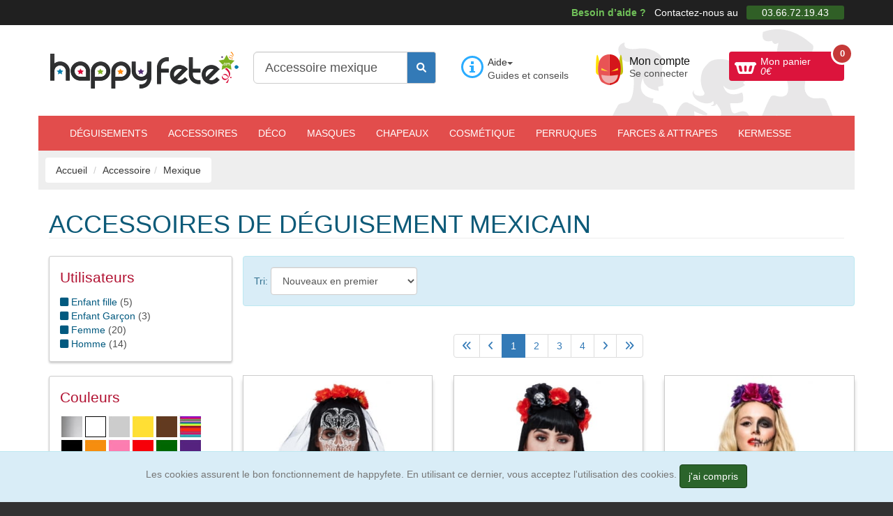

--- FILE ---
content_type: text/html; charset=ISO-8859-1
request_url: https://www.happyfete.com/Accessoire/Mexique
body_size: 19119
content:
<!doctype html><html lang="fr"><head> <title>Accessoires pour d&eacute;guisement de mexicain </title><meta name="description" content="Il ne suffit que de quelques clics pour visiter le Mexique. Une large s&eacute;lection d&#039;accessoires de d&eacute;guisement mexicain vous emm&egrave;ne voyager dans cette destination touristique de charme !" /><meta charset="windows-1252" /><meta http-equiv="X-UA-Compatible" content="IE=edge" /><meta name="viewport" content="width=device-width, initial-scale=1.0, maximum-scale=3, user-scalable=yes" /><meta name="google-site-verification" content="YeOJY8_RmztF_EA2es-mK83eJhjjmSmUmRyQT6tg3IY" /><meta name="google-adsense-account" content="ca-pub-3176794199706610"><script async src="https://pagead2.googlesyndication.com/pagead/js/adsbygoogle.js?client=ca-pub-3176794199706610" crossorigin="anonymous"></script><script async src="https://fundingchoicesmessages.google.com/i/pub-3176794199706610?ers=1"></script><script>(function() {function signalGooglefcPresent() {if (!window.frames['googlefcPresent']) {if (document.body) {const iframe = document.createElement('iframe'); iframe.style = 'width: 0; height: 0; border: none; z-index: -1000; left: -1000px; top: -1000px;'; iframe.style.display = 'none'; iframe.name = 'googlefcPresent'; document.body.appendChild(iframe);} else {setTimeout(signalGooglefcPresent, 0);}}}signalGooglefcPresent();})();</script><script>(function(){'use strict';function aa(a){var b=0;return function(){return b<a.length?{done:!1,value:a[b++]}:{done:!0}}}var ba=typeof Object.defineProperties=="function"?Object.defineProperty:function(a,b,c){if(a==Array.prototype||a==Object.prototype)return a;a[b]=c.value;return a};
function ca(a){a=["object"==typeof globalThis&&globalThis,a,"object"==typeof window&&window,"object"==typeof self&&self,"object"==typeof global&&global];for(var b=0;b<a.length;++b){var c=a[b];if(c&&c.Math==Math)return c}throw Error("Cannot find global object");}var da=ca(this);function l(a,b){if(b)a:{var c=da;a=a.split(".");for(var d=0;d<a.length-1;d++){var e=a[d];if(!(e in c))break a;c=c[e]}a=a[a.length-1];d=c[a];b=b(d);b!=d&&b!=null&&ba(c,a,{configurable:!0,writable:!0,value:b})}}
function ea(a){return a.raw=a}function n(a){var b=typeof Symbol!="undefined"&&Symbol.iterator&&a[Symbol.iterator];if(b)return b.call(a);if(typeof a.length=="number")return{next:aa(a)};throw Error(String(a)+" is not an iterable or ArrayLike");}function fa(a){for(var b,c=[];!(b=a.next()).done;)c.push(b.value);return c}var ha=typeof Object.create=="function"?Object.create:function(a){function b(){}b.prototype=a;return new b},p;
if(typeof Object.setPrototypeOf=="function")p=Object.setPrototypeOf;else{var q;a:{var ja={a:!0},ka={};try{ka.__proto__=ja;q=ka.a;break a}catch(a){}q=!1}p=q?function(a,b){a.__proto__=b;if(a.__proto__!==b)throw new TypeError(a+" is not extensible");return a}:null}var la=p;
function t(a,b){a.prototype=ha(b.prototype);a.prototype.constructor=a;if(la)la(a,b);else for(var c in b)if(c!="prototype")if(Object.defineProperties){var d=Object.getOwnPropertyDescriptor(b,c);d&&Object.defineProperty(a,c,d)}else a[c]=b[c];a.A=b.prototype}function ma(){for(var a=Number(this),b=[],c=a;c<arguments.length;c++)b[c-a]=arguments[c];return b}l("Object.is",function(a){return a?a:function(b,c){return b===c?b!==0||1/b===1/c:b!==b&&c!==c}});
l("Array.prototype.includes",function(a){return a?a:function(b,c){var d=this;d instanceof String&&(d=String(d));var e=d.length;c=c||0;for(c<0&&(c=Math.max(c+e,0));c<e;c++){var f=d[c];if(f===b||Object.is(f,b))return!0}return!1}});
l("String.prototype.includes",function(a){return a?a:function(b,c){if(this==null)throw new TypeError("The 'this' value for String.prototype.includes must not be null or undefined");if(b instanceof RegExp)throw new TypeError("First argument to String.prototype.includes must not be a regular expression");return this.indexOf(b,c||0)!==-1}});l("Number.MAX_SAFE_INTEGER",function(){return 9007199254740991});
l("Number.isFinite",function(a){return a?a:function(b){return typeof b!=="number"?!1:!isNaN(b)&&b!==Infinity&&b!==-Infinity}});l("Number.isInteger",function(a){return a?a:function(b){return Number.isFinite(b)?b===Math.floor(b):!1}});l("Number.isSafeInteger",function(a){return a?a:function(b){return Number.isInteger(b)&&Math.abs(b)<=Number.MAX_SAFE_INTEGER}});
l("Math.trunc",function(a){return a?a:function(b){b=Number(b);if(isNaN(b)||b===Infinity||b===-Infinity||b===0)return b;var c=Math.floor(Math.abs(b));return b<0?-c:c}});/* Copyright The Closure Library Authors. SPDX-License-Identifier: Apache-2.0
*/
var u=this||self;function v(a,b){a:{var c=["CLOSURE_FLAGS"];for(var d=u,e=0;e<c.length;e++)if(d=d[c[e]],d==null){c=null;break a}c=d}a=c&&c[a];return a!=null?a:b}function w(a){return a};function na(a){u.setTimeout(function(){throw a;},0)};var oa=v(610401301,!1),pa=v(188588736,!0),qa=v(645172343,v(1,!0));var x,ra=u.navigator;x=ra?ra.userAgentData||null:null;function z(a){return oa?x?x.brands.some(function(b){return(b=b.brand)&&b.indexOf(a)!=-1}):!1:!1}function A(a){var b;a:{if(b=u.navigator)if(b=b.userAgent)break a;b=""}return b.indexOf(a)!=-1};function B(){return oa?!!x&&x.brands.length>0:!1}function C(){return B()?z("Chromium"):(A("Chrome")||A("CriOS"))&&!(B()?0:A("Edge"))||A("Silk")};var sa=B()?!1:A("Trident")||A("MSIE");!A("Android")||C();C();A("Safari")&&(C()||(B()?0:A("Coast"))||(B()?0:A("Opera"))||(B()?0:A("Edge"))||(B()?z("Microsoft Edge"):A("Edg/"))||B()&&z("Opera"));var ta={},D=null;var ua=typeof Uint8Array!=="undefined",va=!sa&&typeof btoa==="function";var wa;function E(){return typeof BigInt==="function"};var F=typeof Symbol==="function"&&typeof Symbol()==="symbol";function xa(a){return typeof Symbol==="function"&&typeof Symbol()==="symbol"?Symbol():a}var G=xa(),ya=xa("2ex");var za=F?function(a,b){a[G]|=b}:function(a,b){a.g!==void 0?a.g|=b:Object.defineProperties(a,{g:{value:b,configurable:!0,writable:!0,enumerable:!1}})},H=F?function(a){return a[G]|0}:function(a){return a.g|0},I=F?function(a){return a[G]}:function(a){return a.g},J=F?function(a,b){a[G]=b}:function(a,b){a.g!==void 0?a.g=b:Object.defineProperties(a,{g:{value:b,configurable:!0,writable:!0,enumerable:!1}})};function Aa(a,b){J(b,(a|0)&-14591)}function Ba(a,b){J(b,(a|34)&-14557)};var K={},Ca={};function Da(a){return!(!a||typeof a!=="object"||a.g!==Ca)}function Ea(a){return a!==null&&typeof a==="object"&&!Array.isArray(a)&&a.constructor===Object}function L(a,b,c){if(!Array.isArray(a)||a.length)return!1;var d=H(a);if(d&1)return!0;if(!(b&&(Array.isArray(b)?b.includes(c):b.has(c))))return!1;J(a,d|1);return!0};var M=0,N=0;function Fa(a){var b=a>>>0;M=b;N=(a-b)/4294967296>>>0}function Ga(a){if(a<0){Fa(-a);var b=n(Ha(M,N));a=b.next().value;b=b.next().value;M=a>>>0;N=b>>>0}else Fa(a)}function Ia(a,b){b>>>=0;a>>>=0;if(b<=2097151)var c=""+(4294967296*b+a);else E()?c=""+(BigInt(b)<<BigInt(32)|BigInt(a)):(c=(a>>>24|b<<8)&16777215,b=b>>16&65535,a=(a&16777215)+c*6777216+b*6710656,c+=b*8147497,b*=2,a>=1E7&&(c+=a/1E7>>>0,a%=1E7),c>=1E7&&(b+=c/1E7>>>0,c%=1E7),c=b+Ja(c)+Ja(a));return c}
function Ja(a){a=String(a);return"0000000".slice(a.length)+a}function Ha(a,b){b=~b;a?a=~a+1:b+=1;return[a,b]};var Ka=/^-?([1-9][0-9]*|0)(\.[0-9]+)?$/;var O;function La(a,b){O=b;a=new a(b);O=void 0;return a}
function P(a,b,c){a==null&&(a=O);O=void 0;if(a==null){var d=96;c?(a=[c],d|=512):a=[];b&&(d=d&-16760833|(b&1023)<<14)}else{if(!Array.isArray(a))throw Error("narr");d=H(a);if(d&2048)throw Error("farr");if(d&64)return a;d|=64;if(c&&(d|=512,c!==a[0]))throw Error("mid");a:{c=a;var e=c.length;if(e){var f=e-1;if(Ea(c[f])){d|=256;b=f-(+!!(d&512)-1);if(b>=1024)throw Error("pvtlmt");d=d&-16760833|(b&1023)<<14;break a}}if(b){b=Math.max(b,e-(+!!(d&512)-1));if(b>1024)throw Error("spvt");d=d&-16760833|(b&1023)<<
14}}}J(a,d);return a};function Ma(a){switch(typeof a){case "number":return isFinite(a)?a:String(a);case "boolean":return a?1:0;case "object":if(a)if(Array.isArray(a)){if(L(a,void 0,0))return}else if(ua&&a!=null&&a instanceof Uint8Array){if(va){for(var b="",c=0,d=a.length-10240;c<d;)b+=String.fromCharCode.apply(null,a.subarray(c,c+=10240));b+=String.fromCharCode.apply(null,c?a.subarray(c):a);a=btoa(b)}else{b===void 0&&(b=0);if(!D){D={};c="ABCDEFGHIJKLMNOPQRSTUVWXYZabcdefghijklmnopqrstuvwxyz0123456789".split("");d=["+/=",
"+/","-_=","-_.","-_"];for(var e=0;e<5;e++){var f=c.concat(d[e].split(""));ta[e]=f;for(var g=0;g<f.length;g++){var h=f[g];D[h]===void 0&&(D[h]=g)}}}b=ta[b];c=Array(Math.floor(a.length/3));d=b[64]||"";for(e=f=0;f<a.length-2;f+=3){var k=a[f],m=a[f+1];h=a[f+2];g=b[k>>2];k=b[(k&3)<<4|m>>4];m=b[(m&15)<<2|h>>6];h=b[h&63];c[e++]=g+k+m+h}g=0;h=d;switch(a.length-f){case 2:g=a[f+1],h=b[(g&15)<<2]||d;case 1:a=a[f],c[e]=b[a>>2]+b[(a&3)<<4|g>>4]+h+d}a=c.join("")}return a}}return a};function Na(a,b,c){a=Array.prototype.slice.call(a);var d=a.length,e=b&256?a[d-1]:void 0;d+=e?-1:0;for(b=b&512?1:0;b<d;b++)a[b]=c(a[b]);if(e){b=a[b]={};for(var f in e)Object.prototype.hasOwnProperty.call(e,f)&&(b[f]=c(e[f]))}return a}function Oa(a,b,c,d,e){if(a!=null){if(Array.isArray(a))a=L(a,void 0,0)?void 0:e&&H(a)&2?a:Pa(a,b,c,d!==void 0,e);else if(Ea(a)){var f={},g;for(g in a)Object.prototype.hasOwnProperty.call(a,g)&&(f[g]=Oa(a[g],b,c,d,e));a=f}else a=b(a,d);return a}}
function Pa(a,b,c,d,e){var f=d||c?H(a):0;d=d?!!(f&32):void 0;a=Array.prototype.slice.call(a);for(var g=0;g<a.length;g++)a[g]=Oa(a[g],b,c,d,e);c&&c(f,a);return a}function Qa(a){return a.s===K?a.toJSON():Ma(a)};function Ra(a,b,c){c=c===void 0?Ba:c;if(a!=null){if(ua&&a instanceof Uint8Array)return b?a:new Uint8Array(a);if(Array.isArray(a)){var d=H(a);if(d&2)return a;b&&(b=d===0||!!(d&32)&&!(d&64||!(d&16)));return b?(J(a,(d|34)&-12293),a):Pa(a,Ra,d&4?Ba:c,!0,!0)}a.s===K&&(c=a.h,d=I(c),a=d&2?a:La(a.constructor,Sa(c,d,!0)));return a}}function Sa(a,b,c){var d=c||b&2?Ba:Aa,e=!!(b&32);a=Na(a,b,function(f){return Ra(f,e,d)});za(a,32|(c?2:0));return a};function Ta(a,b){a=a.h;return Ua(a,I(a),b)}function Va(a,b,c,d){b=d+(+!!(b&512)-1);if(!(b<0||b>=a.length||b>=c))return a[b]}
function Ua(a,b,c,d){if(c===-1)return null;var e=b>>14&1023||536870912;if(c>=e){if(b&256)return a[a.length-1][c]}else{var f=a.length;if(d&&b&256&&(d=a[f-1][c],d!=null)){if(Va(a,b,e,c)&&ya!=null){var g;a=(g=wa)!=null?g:wa={};g=a[ya]||0;g>=4||(a[ya]=g+1,g=Error(),g.__closure__error__context__984382||(g.__closure__error__context__984382={}),g.__closure__error__context__984382.severity="incident",na(g))}return d}return Va(a,b,e,c)}}
function Wa(a,b,c,d,e){var f=b>>14&1023||536870912;if(c>=f||e&&!qa){var g=b;if(b&256)e=a[a.length-1];else{if(d==null)return;e=a[f+(+!!(b&512)-1)]={};g|=256}e[c]=d;c<f&&(a[c+(+!!(b&512)-1)]=void 0);g!==b&&J(a,g)}else a[c+(+!!(b&512)-1)]=d,b&256&&(a=a[a.length-1],c in a&&delete a[c])}
function Xa(a,b){var c=Ya;var d=d===void 0?!1:d;var e=a.h;var f=I(e),g=Ua(e,f,b,d);if(g!=null&&typeof g==="object"&&g.s===K)c=g;else if(Array.isArray(g)){var h=H(g),k=h;k===0&&(k|=f&32);k|=f&2;k!==h&&J(g,k);c=new c(g)}else c=void 0;c!==g&&c!=null&&Wa(e,f,b,c,d);e=c;if(e==null)return e;a=a.h;f=I(a);f&2||(g=e,c=g.h,h=I(c),g=h&2?La(g.constructor,Sa(c,h,!1)):g,g!==e&&(e=g,Wa(a,f,b,e,d)));return e}function Za(a,b){a=Ta(a,b);return a==null||typeof a==="string"?a:void 0}
function $a(a,b){var c=c===void 0?0:c;a=Ta(a,b);if(a!=null)if(b=typeof a,b==="number"?Number.isFinite(a):b!=="string"?0:Ka.test(a))if(typeof a==="number"){if(a=Math.trunc(a),!Number.isSafeInteger(a)){Ga(a);b=M;var d=N;if(a=d&2147483648)b=~b+1>>>0,d=~d>>>0,b==0&&(d=d+1>>>0);b=d*4294967296+(b>>>0);a=a?-b:b}}else if(b=Math.trunc(Number(a)),Number.isSafeInteger(b))a=String(b);else{if(b=a.indexOf("."),b!==-1&&(a=a.substring(0,b)),!(a[0]==="-"?a.length<20||a.length===20&&Number(a.substring(0,7))>-922337:
a.length<19||a.length===19&&Number(a.substring(0,6))<922337)){if(a.length<16)Ga(Number(a));else if(E())a=BigInt(a),M=Number(a&BigInt(4294967295))>>>0,N=Number(a>>BigInt(32)&BigInt(4294967295));else{b=+(a[0]==="-");N=M=0;d=a.length;for(var e=b,f=(d-b)%6+b;f<=d;e=f,f+=6)e=Number(a.slice(e,f)),N*=1E6,M=M*1E6+e,M>=4294967296&&(N+=Math.trunc(M/4294967296),N>>>=0,M>>>=0);b&&(b=n(Ha(M,N)),a=b.next().value,b=b.next().value,M=a,N=b)}a=M;b=N;b&2147483648?E()?a=""+(BigInt(b|0)<<BigInt(32)|BigInt(a>>>0)):(b=
n(Ha(a,b)),a=b.next().value,b=b.next().value,a="-"+Ia(a,b)):a=Ia(a,b)}}else a=void 0;return a!=null?a:c}function R(a,b){var c=c===void 0?"":c;a=Za(a,b);return a!=null?a:c};var S;function T(a,b,c){this.h=P(a,b,c)}T.prototype.toJSON=function(){return ab(this)};T.prototype.s=K;T.prototype.toString=function(){try{return S=!0,ab(this).toString()}finally{S=!1}};
function ab(a){var b=S?a.h:Pa(a.h,Qa,void 0,void 0,!1);var c=!S;var d=pa?void 0:a.constructor.v;var e=I(c?a.h:b);if(a=b.length){var f=b[a-1],g=Ea(f);g?a--:f=void 0;e=+!!(e&512)-1;var h=b;if(g){b:{var k=f;var m={};g=!1;if(k)for(var r in k)if(Object.prototype.hasOwnProperty.call(k,r))if(isNaN(+r))m[r]=k[r];else{var y=k[r];Array.isArray(y)&&(L(y,d,+r)||Da(y)&&y.size===0)&&(y=null);y==null&&(g=!0);y!=null&&(m[r]=y)}if(g){for(var Q in m)break b;m=null}else m=k}k=m==null?f!=null:m!==f}for(var ia;a>0;a--){Q=
a-1;r=h[Q];Q-=e;if(!(r==null||L(r,d,Q)||Da(r)&&r.size===0))break;ia=!0}if(h!==b||k||ia){if(!c)h=Array.prototype.slice.call(h,0,a);else if(ia||k||m)h.length=a;m&&h.push(m)}b=h}return b};function bb(a){return function(b){if(b==null||b=="")b=new a;else{b=JSON.parse(b);if(!Array.isArray(b))throw Error("dnarr");za(b,32);b=La(a,b)}return b}};function cb(a){this.h=P(a)}t(cb,T);var db=bb(cb);var U;function V(a){this.g=a}V.prototype.toString=function(){return this.g+""};var eb={};function fb(a){if(U===void 0){var b=null;var c=u.trustedTypes;if(c&&c.createPolicy){try{b=c.createPolicy("goog#html",{createHTML:w,createScript:w,createScriptURL:w})}catch(d){u.console&&u.console.error(d.message)}U=b}else U=b}a=(b=U)?b.createScriptURL(a):a;return new V(a,eb)};/* SPDX-License-Identifier: Apache-2.0
*/
function gb(a){var b=ma.apply(1,arguments);if(b.length===0)return fb(a[0]);for(var c=a[0],d=0;d<b.length;d++)c+=encodeURIComponent(b[d])+a[d+1];return fb(c)};function hb(a,b){a.src=b instanceof V&&b.constructor===V?b.g:"type_error:TrustedResourceUrl";var c,d;(c=(b=(d=(c=(a.ownerDocument&&a.ownerDocument.defaultView||window).document).querySelector)==null?void 0:d.call(c,"script[nonce]"))?b.nonce||b.getAttribute("nonce")||"":"")&&a.setAttribute("nonce",c)};function ib(){return Math.floor(Math.random()*2147483648).toString(36)+Math.abs(Math.floor(Math.random()*2147483648)^Date.now()).toString(36)};function jb(a,b){b=String(b);a.contentType==="application/xhtml+xml"&&(b=b.toLowerCase());return a.createElement(b)}function kb(a){this.g=a||u.document||document};function lb(a){a=a===void 0?document:a;return a.createElement("script")};function mb(a,b,c,d,e,f){try{var g=a.g,h=lb(g);h.async=!0;hb(h,b);g.head.appendChild(h);h.addEventListener("load",function(){e();d&&g.head.removeChild(h)});h.addEventListener("error",function(){c>0?mb(a,b,c-1,d,e,f):(d&&g.head.removeChild(h),f())})}catch(k){f()}};var nb=u.atob("aHR0cHM6Ly93d3cuZ3N0YXRpYy5jb20vaW1hZ2VzL2ljb25zL21hdGVyaWFsL3N5c3RlbS8xeC93YXJuaW5nX2FtYmVyXzI0ZHAucG5n"),ob=u.atob("WW91IGFyZSBzZWVpbmcgdGhpcyBtZXNzYWdlIGJlY2F1c2UgYWQgb3Igc2NyaXB0IGJsb2NraW5nIHNvZnR3YXJlIGlzIGludGVyZmVyaW5nIHdpdGggdGhpcyBwYWdlLg=="),pb=u.atob("RGlzYWJsZSBhbnkgYWQgb3Igc2NyaXB0IGJsb2NraW5nIHNvZnR3YXJlLCB0aGVuIHJlbG9hZCB0aGlzIHBhZ2Uu");function qb(a,b,c){this.i=a;this.u=b;this.o=c;this.g=null;this.j=[];this.m=!1;this.l=new kb(this.i)}
function rb(a){if(a.i.body&&!a.m){var b=function(){sb(a);u.setTimeout(function(){tb(a,3)},50)};mb(a.l,a.u,2,!0,function(){u[a.o]||b()},b);a.m=!0}}
function sb(a){for(var b=W(1,5),c=0;c<b;c++){var d=X(a);a.i.body.appendChild(d);a.j.push(d)}b=X(a);b.style.bottom="0";b.style.left="0";b.style.position="fixed";b.style.width=W(100,110).toString()+"%";b.style.zIndex=W(2147483544,2147483644).toString();b.style.backgroundColor=ub(249,259,242,252,219,229);b.style.boxShadow="0 0 12px #888";b.style.color=ub(0,10,0,10,0,10);b.style.display="flex";b.style.justifyContent="center";b.style.fontFamily="Roboto, Arial";c=X(a);c.style.width=W(80,85).toString()+
"%";c.style.maxWidth=W(750,775).toString()+"px";c.style.margin="24px";c.style.display="flex";c.style.alignItems="flex-start";c.style.justifyContent="center";d=jb(a.l.g,"IMG");d.className=ib();d.src=nb;d.alt="Warning icon";d.style.height="24px";d.style.width="24px";d.style.paddingRight="16px";var e=X(a),f=X(a);f.style.fontWeight="bold";f.textContent=ob;var g=X(a);g.textContent=pb;Y(a,e,f);Y(a,e,g);Y(a,c,d);Y(a,c,e);Y(a,b,c);a.g=b;a.i.body.appendChild(a.g);b=W(1,5);for(c=0;c<b;c++)d=X(a),a.i.body.appendChild(d),
a.j.push(d)}function Y(a,b,c){for(var d=W(1,5),e=0;e<d;e++){var f=X(a);b.appendChild(f)}b.appendChild(c);c=W(1,5);for(d=0;d<c;d++)e=X(a),b.appendChild(e)}function W(a,b){return Math.floor(a+Math.random()*(b-a))}function ub(a,b,c,d,e,f){return"rgb("+W(Math.max(a,0),Math.min(b,255)).toString()+","+W(Math.max(c,0),Math.min(d,255)).toString()+","+W(Math.max(e,0),Math.min(f,255)).toString()+")"}function X(a){a=jb(a.l.g,"DIV");a.className=ib();return a}
function tb(a,b){b<=0||a.g!=null&&a.g.offsetHeight!==0&&a.g.offsetWidth!==0||(vb(a),sb(a),u.setTimeout(function(){tb(a,b-1)},50))}function vb(a){for(var b=n(a.j),c=b.next();!c.done;c=b.next())(c=c.value)&&c.parentNode&&c.parentNode.removeChild(c);a.j=[];(b=a.g)&&b.parentNode&&b.parentNode.removeChild(b);a.g=null};function wb(a,b,c,d,e){function f(k){document.body?g(document.body):k>0?u.setTimeout(function(){f(k-1)},e):b()}function g(k){k.appendChild(h);u.setTimeout(function(){h?(h.offsetHeight!==0&&h.offsetWidth!==0?b():a(),h.parentNode&&h.parentNode.removeChild(h)):a()},d)}var h=xb(c);f(3)}function xb(a){var b=document.createElement("div");b.className=a;b.style.width="1px";b.style.height="1px";b.style.position="absolute";b.style.left="-10000px";b.style.top="-10000px";b.style.zIndex="-10000";return b};function Ya(a){this.h=P(a)}t(Ya,T);function yb(a){this.h=P(a)}t(yb,T);var zb=bb(yb);function Ab(a){if(!a)return null;a=Za(a,4);var b;a===null||a===void 0?b=null:b=fb(a);return b};var Bb=ea([""]),Cb=ea([""]);function Db(a,b){this.m=a;this.o=new kb(a.document);this.g=b;this.j=R(this.g,1);this.u=Ab(Xa(this.g,2))||gb(Bb);this.i=!1;b=Ab(Xa(this.g,13))||gb(Cb);this.l=new qb(a.document,b,R(this.g,12))}Db.prototype.start=function(){Eb(this)};
function Eb(a){Fb(a);mb(a.o,a.u,3,!1,function(){a:{var b=a.j;var c=u.btoa(b);if(c=u[c]){try{var d=db(u.atob(c))}catch(e){b=!1;break a}b=b===Za(d,1)}else b=!1}b?Z(a,R(a.g,14)):(Z(a,R(a.g,8)),rb(a.l))},function(){wb(function(){Z(a,R(a.g,7));rb(a.l)},function(){return Z(a,R(a.g,6))},R(a.g,9),$a(a.g,10),$a(a.g,11))})}function Z(a,b){a.i||(a.i=!0,a=new a.m.XMLHttpRequest,a.open("GET",b,!0),a.send())}function Fb(a){var b=u.btoa(a.j);a.m[b]&&Z(a,R(a.g,5))};(function(a,b){u[a]=function(){var c=ma.apply(0,arguments);u[a]=function(){};b.call.apply(b,[null].concat(c instanceof Array?c:fa(n(c))))}})("__h82AlnkH6D91__",function(a){typeof window.atob==="function"&&(new Db(window,zb(window.atob(a)))).start()});}).call(this);
window.__h82AlnkH6D91__("[base64]/[base64]/[base64]/[base64]");</script><!-- Google Tag Manager --><script>(function(w,d,s,l,i){w[l]=w[l]||[];w[l].push({'gtm.start':
new Date().getTime(),event:'gtm.js'});var f=d.getElementsByTagName(s)[0],
j=d.createElement(s),dl=l!='dataLayer'?'&l='+l:'';j.async=true;j.src=
'https://www.googletagmanager.com/gtm.js?id='+i+dl;f.parentNode.insertBefore(j,f);
})(window,document,'script','dataLayer','GTM-5LWFQHX');</script><!-- End Google Tag Manager --><link href="https://www.happyfete.com/2js/2cachecss.css" rel="stylesheet" /><link media="print" onload="this.onload=null;this.removeAttribute('media');" href="https://www.happyfete.com/2css/lato2.css" rel="stylesheet" type="text/css" /> <link media="print" onload="this.onload=null;this.removeAttribute('media');" href="https://www.happyfete.com/2css/css/all.css" rel="stylesheet"> <link rel="preload" href="https://www.happyfete.com/2js/jquery-3.6.3.min.js" as="script" /> <script src="https://www.happyfete.com/2js/jquery-3.6.3.min.js" ></script> <script src="https://www.happyfete.com/2js/jquery-migrate-1.4.1.min.js" defer></script> <script type="module" src="https://www.happyfete.com/2js/modern.js"></script> <script nomodule src="https://www.happyfete.com/2js/legacy2.js"></script><!-- Og --><meta property="og:site_name" content="happyfete.com" /> <link rel="next" href="https://www.happyfete.com/Accessoire/Mexique/p-1" /><meta name="robots" content="index,follow" /><meta name="facebook-domain-verification" content="3240slt5d6w6alky760eqvqyzctfg9" /><link rel="shortcut icon" href="https://www.happyfete.com/favicon.ico" type="image/x-icon" /><script type="text/javascript">
var _gaq = _gaq || []; _gaq.push(['_setAccount', 'UA-42545529-1']); _gaq.push(['_trackPageview']); _gaq.push(['_trackPageLoadTime']); (function() { var ga = document.createElement('script'); ga.type = 'text/javascript'; ga.async = true; ga.src = ('https:' == document.location.protocol ? 'https://' : 'http://') + 'stats.g.doubleclick.net/dc.js'; var s = document.getElementsByTagName('script')[0]; s.parentNode.insertBefore(ga, s); })();</script><script async src="https://www.googletagmanager.com/gtag/js?id=AW-982127156"></script><script> window.dataLayer = window.dataLayer || []; function gtag(){dataLayer.push(arguments);} gtag('js', new Date()); gtag('config', 'AW-982127156');</script><noscript> <link rel="stylesheet" href="non-critical.css"></noscript></head><body> <div id="page"> <div id="top-bar" class="hidden-xs"> <div class="container text-right"> <strong>Besoin d&rsquo;aide ?</strong> Contactez-nous au <span>03.66.72.19.43</span> </div><!-- end .container --> </div><!-- end #top-bar --> <header id="header"> <div class="container"> <div class="row first-row"> <div class="cols col-lg-3 col-sm-6 hidden-xs site-brand"> <a href="https://www.happyfete.com"><img src="https://www.happyfete.com/2images/happyfete.png" alt="D&eacute;guisement et accessoires pour faire la f&ecirc;te" width="272" height="55px" loading="lazy" /></a> </div><!-- end .site-brand --> <div class="cols col-lg-3 col-sm-6 site-search col-xs-12"> <form method="get" action="https://www.happyfete.com/categorie.php" autocomplete="off" class="form-inline"> <div class="form-group"> <div class="input-group"> <input class="form-control input-lg" type="text" placeholder="Rechercher..." name="recherche" id="recherche" value="Accessoire mexique" required /> <div class="input-group-addon"> <button type="submit" class="btn btn-primary" name="Rechercher" aria-label="Faire une rechercher dans le catalogue"><i class="fa-solid fa-magnifying-glass"></i></button> </div> </div> </div> </form> <div class="suggestionrech"></div> </div><!-- end .site-search --> <div class="cols col-lg-2 col-md-4 col-sm-4 hidden-xs"> <div class="site-help"> <div class="dropdown"> <button class="btn btn-default dropdown-toggle" type="button" id="dropdownMenuAide" data-toggle="dropdown" aria-expanded="true">Aide<span class="caret"></span> </button> <ul class="dropdown-menu" role="menu" aria-labelledby="dropdownMenuAide"><li role="presentation"><a role="menuitem" tabindex="-1" href="https://www.happyfete.com/aide-tailles.php" rel="nofollow" title="Guide des tailles">Guide des tailles</a></li><li role="presentation"><a role="menuitem" tabindex="-1" href="https://www.happyfete.com/Foire-aux-questions.html" rel="nofollow" title="Trouvez facilement l&#039;information utile que vous cherchez">F.A.Q.</a></li><li role="presentation"><a role="menuitem" tabindex="-1" href="https://www.happyfete.com/info-livraison.php" rel="nofollow" title="Informations relatives aux services de livraison">Services de livraison</a></li><li role="presentation"><a role="menuitem" tabindex="-1" href="https://www.happyfete.com/info-paiement.php" rel="nofollow" title="Liste des moyens de paiement propos&eacute;s">Moyens de Paiement</a></li><li role="presentation"><a role="menuitem" tabindex="-1" href="https://www.happyfete.com/info-livraison.php#retour" rel="nofollow" title="Comment faire pour nous retourner un article">Retours et &eacute;changes</a></li><li role="presentation"><a role="menuitem" tabindex="-1" href="#Modaltoshow" data-toggle="modal" rel="nofollow" title="Contactez-nous via le formulaire de contact" id="linkformcontact3">Formulaire de contact</a></li> </ul></div> <span>Guides et conseils</span> </div><!-- end .site-help --> </div><!-- end .col-lg-2 --> <div class="cols col-lg-2 col-md-4 col-sm-4 col-xs-6 top-btn-wrapper"> <div class="my-account head-10"> <a href="https://www.happyfete.com/compte.php" rel="nofollow" title="Mon compte client">Mon compte <span>Se connecter</span></a> </div><!-- end .my-account --> </div><!-- end .col-lg-2 --> <div class="cols col-lg-2 col-md-4 col-sm-4 col-xs-6 top-btn-wrapper"> <div class="site-cart"> <a href="https://www.happyfete.com/panier.php" id="shopping-cart" class="btn btn-cart" title="Consulter mon panier" rel="nofollow" >Mon panier <span class="cart-price"><span id="id_total_panier">0</span>&euro;</span> <span class="cart-count" id="id_qtte_panier">0</span></a> </div><!-- end .site-cart --> </div><!-- end .col-md-2 --> </div><!-- end .row --> </div><!-- end .container --> </header><!-- end #header --> <nav id="top-navigation" class="navbar"> <div class="container"> <div class="navbar-header"><button type="button" class="navbar-toggle collapsed" data-toggle="collapse" data-target="#top-navigation-collapse"><span class="fa-solid fa-bars"></span> Menu </button> </div> <div class="collapse navbar-collapse" id="top-navigation-collapse"> <ul class="nav navbar-nav"> <li class="cols hidden-lg hidden-md hidden-sm"><a href="https://www.happyfete.com" title="D&eacute;guisement et accessoires pour faire la f&ecirc;te">Accueil</a></li><li><a href="https://www.happyfete.com/Deguisement" title="D&eacute;guisement">D&eacute;guisements</a></li><li class="hidden-sm hidden-md active"><a href="https://www.happyfete.com/Accessoire" title="Accessoires de d&eacute;guisement">Accessoires</a></li><li class="dropdown visible-sm visible-md hidden-lg active"><a href="#" class="dropdown-toggle" data-toggle="dropdown" role="button" aria-expanded="false">Accessoires <span class="caret"></span></a><ul class="dropdown-menu" role="menu"><li><a href="https://www.happyfete.com/Accessoire" title="Accessoires de d&eacute;guisement">Accessoires de d&eacute;guisement</a></li><li><a href="https://www.happyfete.com/Chapeau" title="Chapeaux">Chapeaux</a></li><li><a href="https://www.happyfete.com/Masque-loups" title="Masques et loups">Masques</a></li><li><a href="https://www.happyfete.com/Perruque" title="Perruques">Perruques</a></li></ul></li><li><a href="https://www.happyfete.com/Deco" title="D&eacute;coration de f&ecirc;te et ambiance">D&eacute;co</a></li><li class="hidden-sm hidden-md"><a href="https://www.happyfete.com/Masque-loups" title="Masques et loups">Masques</a></li><li class="hidden-sm hidden-md"><a href="https://www.happyfete.com/Chapeau" title="Chapeaux">Chapeaux</a></li><li><a href="https://www.happyfete.com/Cosmetique" title="Maquillage et cosm&eacute;tique">Cosm&eacute;tique</a></li><li class="hidden-sm hidden-md"><a href="https://www.happyfete.com/Perruque" title="Perruques">Perruques</a></li><li><a href="https://www.happyfete.com/Farce-attrape" title="Farces et Attrapes">Farces<span class="hidden-sm"> &amp; Attrapes</span></a></li><li><a href="https://www.happyfete.com/Kermesse" title="Kermesse et Jouets"><span class="hidden-sm">Kermesse</span></a></li> </ul> </div><!-- end .navbar-collapse --> </div><!-- end .container-fluid --> </nav><!-- end .navbar --> <div class="container" id="idcontenucat"> <div class="row grey-block"> <div class="col-xs-12 breadcrumb-col"> <div> <ol class="breadcrumb" id="breadcrumblist" itemscope itemtype="http://schema.org/BreadcrumbList"><li id="a0" itemscope itemtype="http://schema.org/ListItem" itemprop="itemListElement" itemref="a1"><a href="https://www.happyfete.com" itemprop="item" title="D&eacute;guisement et accessoires pour faire la f&ecirc;te"><span itemprop="name">Accueil</span><meta itemprop="position" content="0" /></a></li> <li id="a1" itemscope itemtype="http://schema.org/ListItem" itemprop="itemListElement"><a href="https://www.happyfete.com/Accessoire" itemprop="item" title="Accessoires de d&eacute;guisement"><span itemprop="name">Accessoire</span><meta itemprop="position" content="1" /></a></li><li id="a2" itemscope itemtype="http://schema.org/ListItem" itemprop="itemListElement"><a href="https://www.happyfete.com/Accessoire/Mexique" itemprop="item" title="Accessoires de d&eacute;guisement mexicain"><span itemprop="name">Mexique</span><meta itemprop="position" content="2" /></a></li> </ol> </div> </div> </div> <div class="row"> <div class="col-md-12"> <h1 class="product-list-title">Accessoires de d&eacute;guisement mexicain</h1> </div> <div class="col-md-3 category-filters"> <button class="category-filters-toggle btn btn-success">Filtrer les articles</button> <div class="category-filters-container"> <div class="category-filter-box"> <div class="category-filter-title">Utilisateurs</div> <div class="cat_left_cons" id="menu2"><div class="cat_left_cons_inner"><span class="tricat" data-content="Accessoire:Mexique:Enfant-fille"><i class="fa-solid fa-square"></i> Enfant fille</span> (<span>5</span>)<br /><span class="tricat" data-content="Accessoire:Mexique:Enfant-garcon"><i class="fa-solid fa-square"></i> Enfant Gar&ccedil;on</span> (<span>3</span>)<br /><span class="tricat" data-content="Accessoire:Mexique:Femme"><i class="fa-solid fa-square"></i> Femme</span> (<span>20</span>)<br /><span class="tricat" data-content="Accessoire:Mexique:Homme"><i class="fa-solid fa-square"></i> Homme</span> (<span>14</span>)<br /></div></div><button type="button" rel="menu2" class="expander">Agrandir</button> </div><div class="category-filter-box"> <div class="category-filter-title">Couleurs</div> <div class="cat_left_cons" id="menu3"><div class="cat_left_cons_inner"><span class="tricat" data-content="Accessoire:Mexique:Argent"><img src="https://www.happyfete.com/img/couleurs/argent.jpg" alt="Accessoire mexique argent" data-toggle="popover" data-html="true" data-placement="top" data-content="Argent" data-trigger="hover" /></span><span class="tricat" data-content="Accessoire:Mexique:Blanc"><img src="https://www.happyfete.com/img/couleurs/blanc.jpg" alt="Accessoire mexique blanc" data-toggle="popover" data-html="true" data-placement="top" data-content="Blanc" data-trigger="hover" /></span><span class="tricat" data-content="Accessoire:Mexique:Gris"><img src="https://www.happyfete.com/img/couleurs/gris.jpg" alt="Accessoire mexique gris" data-toggle="popover" data-html="true" data-placement="top" data-content="Gris" data-trigger="hover" /></span><span class="tricat" data-content="Accessoire:Mexique:Jaune"><img src="https://www.happyfete.com/img/couleurs/jaune.jpg" alt="Accessoire mexique jaune" data-toggle="popover" data-html="true" data-placement="top" data-content="Jaune" data-trigger="hover" /></span><span class="tricat" data-content="Accessoire:Mexique:Marron"><img src="https://www.happyfete.com/img/couleurs/marron.jpg" alt="Accessoire mexique marron" data-toggle="popover" data-html="true" data-placement="top" data-content="Marron" data-trigger="hover" /></span><span class="tricat" data-content="Accessoire:Mexique:Multicolore"><img src="https://www.happyfete.com/img/couleurs/multicolore.jpg" alt="Accessoire mexique multicolore" data-toggle="popover" data-html="true" data-placement="top" data-content="Multicolore" data-trigger="hover" /></span><span class="tricat" data-content="Accessoire:Mexique:Noir"><img src="https://www.happyfete.com/img/couleurs/noir.jpg" alt="Accessoire mexique noir" data-toggle="popover" data-html="true" data-placement="top" data-content="Noir" data-trigger="hover" /></span><span class="tricat" data-content="Accessoire:Mexique:Orange"><img src="https://www.happyfete.com/img/couleurs/orange.jpg" alt="Accessoire mexique orange" data-toggle="popover" data-html="true" data-placement="top" data-content="Orange" data-trigger="hover" /></span><span class="tricat" data-content="Accessoire:Mexique:Rose"><img src="https://www.happyfete.com/img/couleurs/rose.jpg" alt="Accessoire mexique rose" data-toggle="popover" data-html="true" data-placement="top" data-content="Rose" data-trigger="hover" /></span><span class="tricat" data-content="Accessoire:Mexique:Rouge"><img src="https://www.happyfete.com/img/couleurs/rouge.jpg" alt="Accessoire mexique rouge" data-toggle="popover" data-html="true" data-placement="top" data-content="Rouge" data-trigger="hover" /></span><span class="tricat" data-content="Accessoire:Mexique:Vert"><img src="https://www.happyfete.com/img/couleurs/vert.jpg" alt="Accessoire mexique vert" data-toggle="popover" data-html="true" data-placement="top" data-content="Vert" data-trigger="hover" /></span><span class="tricat" data-content="Accessoire:Mexique:Violet"><img src="https://www.happyfete.com/img/couleurs/violet.jpg" alt="Accessoire mexique violet" data-toggle="popover" data-html="true" data-placement="top" data-content="Violet" data-trigger="hover" /></span></div></div><button type="button" rel="menu2" class="expander">Agrandir</button> </div><div class="category-filter-box"> <div class="category-filter-title">Cat&eacute;gories</div> <div class="cat_left_cons" id="menu4"><div class="cat_left_cons_inner"><b>Autre</b> :<br /><span class="tricat" data-content="Accessoire:Armes-a-feux:Mexique"><i class="fa-solid fa-square"></i> Armes &agrave; feux</span> (<span>1</span>)<br /><span class="tricat" data-content="Accessoire:Colliers-et-pendentifs:Mexique"><i class="fa-solid fa-square"></i> Colliers et pendentifs</span> (<span>4</span>)<br /><span class="tricat" data-content="Accessoire:Epee-sabre:Mexique"><i class="fa-solid fa-square"></i> Ep&eacute;e/Sabre</span> (<span>1</span>)<br /><span class="tricat" data-content="Accessoire:Instruments-de-musique:Mexique"><i class="fa-solid fa-square"></i> Instruments de musique</span> (<span>2</span>)<br /><span class="tricat" data-content="Accessoire:Set:Mexique"><i class="fa-solid fa-square"></i> Set</span> (<span>4</span>)<br /><b>Bras et mains</b> :<br /><span class="tricat" data-content="Accessoire:Bague:Mexique"><i class="fa-solid fa-square"></i> Bague</span> (<span>1</span>)<br /><span class="tricat" data-content="Accessoire:Bracelet:Mexique"><i class="fa-solid fa-square"></i> Bracelet</span> (<span>3</span>)<br /><b>Buste</b> :<br /><span class="tricat" data-content="Accessoire:Buste-autre:Mexique"><i class="fa-solid fa-square"></i> Buste autre</span> (<span>7</span>)<br /><span class="tricat" data-content="Accessoire:Ceintures:Mexique"><i class="fa-solid fa-square"></i> Ceintures</span> (<span>1</span>)<br /><b>Jambes et pieds</b> :<br /><span class="tricat" data-content="Accessoire:Collants:Mexique"><i class="fa-solid fa-square"></i> Collants</span> (<span>2</span>)<br /><b>Tête</b> :<br /><span class="tricat" data-content="Accessoire:Bandanas-bandeau:Mexique"><i class="fa-solid fa-square"></i> Bandanas/Bandeau</span> (<span>2</span>)<br /><span class="tricat" data-content="Accessoire:Broche-tete:Mexique"><i class="fa-solid fa-square"></i> Broche-tete</span> (<span>1</span>)<br /><span class="tricat" data-content="Accessoire:Couronne-et-tiare:Mexique"><i class="fa-solid fa-square"></i> Couronne et tiare</span> (<span>2</span>)<br /><a href="https://www.happyfete.com/Accessoire/Moustache/Mexique" title="Accessoire mexique moustache"><i class="fa-solid fa-square"></i> Moustache</a> (<span>7</span>)<br /><span class="tricat" data-content="Accessoire:Serre-tete:Mexique"><i class="fa-solid fa-square"></i> Serre t&ecirc;te</span> (<span>2</span>)<br /><span class="tricat" data-content="Accessoire:Tete-autre:Mexique"><i class="fa-solid fa-square"></i> T&ecirc;te autre</span> (<span>1</span>)<br /></div></div><button type="button" rel="menu4" class="expander">Agrandir</button> </div><div class="category-filter-box"> <div class="category-filter-title">F&ecirc;tes</div> <div class="cat_left_cons" id="menu12"><div class="cat_left_cons_inner"><span class="tricat" data-content="Accessoire:Carnaval:Mexique"><i class="fa-solid fa-square"></i> Carnaval</span> (<span>11</span>)<br /><span class="tricat" data-content="Accessoire:Enterrement-de-vie-de-garcon-jeune-fille:Mexique"><i class="fa-solid fa-square"></i> Enterrement de vie de garcon/jeune fille</span> (<span>2</span>)<br /><span class="tricat" data-content="Accessoire:Fete-de-la-musique:Mexique"><i class="fa-solid fa-square"></i> F&ecirc;te de la musique</span> (<span>2</span>)<br /><span class="tricat" data-content="Accessoire:Halloween:Mexique"><i class="fa-solid fa-square"></i> Halloween</span> (<span>16</span>)<br /></div></div><button type="button" rel="menu12" class="expander">Agrandir</button> </div><div class="category-filter-box"> <div class="category-filter-title">Th&egrave;mes</div> <div class="cat_left_cons" id="menu13"><div class="cat_left_cons_inner"><a href="https://www.happyfete.com/Accessoire"><i class="fa-solid fa-square-check"></i> Mexique</a><br /><span class="tricat" data-content="Accessoire:Action-aventure,Mexique"><i class="fa-solid fa-square"></i> Action &amp; Aventure</span> (<span>5</span>)<br /><span class="tricat" data-content="Accessoire:Amerique,Mexique"><i class="fa-solid fa-square"></i> Am&eacute;rique</span> (<span>3</span>)<br /><span class="tricat" data-content="Accessoire:Annees-70-80,Mexique"><i class="fa-solid fa-square"></i> Ann&eacute;es 70 - 80</span> (<span>1</span>)<br /><span class="tricat" data-content="Accessoire:Cape-et-d-epee,Mexique"><i class="fa-solid fa-square"></i> Cape et d&#039;&eacute;p&eacute;e</span> (<span>2</span>)<br /><span class="tricat" data-content="Accessoire:Cinema,Mexique"><i class="fa-solid fa-square"></i> Cin&eacute;ma</span> (<span>2</span>)<br /><span class="tricat" data-content="Accessoire:Dessins-animes-bd,Mexique"><i class="fa-solid fa-square"></i> Dessins Anim&eacute;s &amp; BD</span> (<span>1</span>)<br /><span class="tricat" data-content="Accessoire:Espagne,Mexique"><i class="fa-solid fa-square"></i> Espagne</span> (<span>5</span>)<br /><span class="tricat" data-content="Accessoire:Exotique-hawai-antilles,Mexique"><i class="fa-solid fa-square"></i> Exotique/Hawai/antilles</span> (<span>1</span>)<br /><span class="tricat" data-content="Accessoire:Folklorique,Mexique"><i class="fa-solid fa-square"></i> Folklorique</span> (<span>3</span>)<br /><span class="tricat" data-content="Accessoire:Gothique,Mexique"><i class="fa-solid fa-square"></i> Gothique</span> (<span>2</span>)<br /><span class="tricat" data-content="Accessoire:Historique,Mexique"><i class="fa-solid fa-square"></i> Historique</span> (<span>1</span>)<br /><span class="tricat" data-content="Accessoire:Mafia,Mexique"><i class="fa-solid fa-square"></i> Mafia</span> (<span>1</span>)<br /><span class="tricat" data-content="Accessoire:Mexique,Musique"><i class="fa-solid fa-square"></i> Musique</span> (<span>2</span>)<br /><span class="tricat" data-content="Accessoire:Mexique,Nature"><i class="fa-solid fa-square"></i> Nature</span> (<span>3</span>)<br /><span class="tricat" data-content="Accessoire:Mexique,Religion"><i class="fa-solid fa-square"></i> Religion</span> (<span>1</span>)<br /><span class="tricat" data-content="Accessoire:Mexique,Rock-n-roll"><i class="fa-solid fa-square"></i> Rock&#039;n roll</span> (<span>1</span>)<br /><span class="tricat" data-content="Accessoire:Mexique,Western"><i class="fa-solid fa-square"></i> Western</span> (<span>5</span>)<br /></div></div><button type="button" rel="menu13" class="expander">Agrandir</button> </div><div class="category-filter-box"> <div class="category-filter-title">Personnages</div> <div class="cat_left_cons" id="menu14"><div class="cat_left_cons_inner"><span class="tricat" data-content="Accessoire:Cavalier:Mexique"><i class="fa-solid fa-square"></i> Cavalier</span> (<span>1</span>)<br /><span class="tricat" data-content="Accessoire:Chevalier:Mexique"><i class="fa-solid fa-square"></i> Chevalier</span> (<span>1</span>)<br /><span class="tricat" data-content="Accessoire:Cow-boy:Mexique"><i class="fa-solid fa-square"></i> Cow-boy</span> (<span>3</span>)<br /><span class="tricat" data-content="Accessoire:Danseur-danseuse:Mexique"><i class="fa-solid fa-square"></i> Danseur/danseuse</span> (<span>2</span>)<br /><span class="tricat" data-content="Accessoire:Gangster:Mexique"><i class="fa-solid fa-square"></i> Gangster</span> (<span>2</span>)<br /><span class="tricat" data-content="Accessoire:Marie-mariee:Mexique"><i class="fa-solid fa-square"></i> Mari&eacute;/mari&eacute;e</span> (<span>4</span>)<br /><span class="tricat" data-content="Accessoire:Motard:Mexique"><i class="fa-solid fa-square"></i> Motard</span> (<span>1</span>)<br /><span class="tricat" data-content="Accessoire:Mousquetaire:Mexique"><i class="fa-solid fa-square"></i> Mousquetaire</span> (<span>1</span>)<br /><span class="tricat" data-content="Accessoire:Religieux-et-religieuse:Mexique"><i class="fa-solid fa-square"></i> Religieux et religieuse</span> (<span>1</span>)<br /><span class="tricat" data-content="Accessoire:Rocker:Mexique"><i class="fa-solid fa-square"></i> Rocker</span> (<span>1</span>)<br /><span class="tricat" data-content="Accessoire:Squelette:Mexique"><i class="fa-solid fa-square"></i> Squelette</span> (<span>5</span>)<br /><span class="tricat" data-content="Accessoire:Super-heros:Mexique"><i class="fa-solid fa-square"></i> Super h&eacute;ros</span> (<span>1</span>)<br /><span class="tricat" data-content="Accessoire:Toreador:Mexique"><i class="fa-solid fa-square"></i> Toreador</span> (<span>1</span>)<br /><span class="tricat" data-content="Accessoire:Vampire:Mexique"><i class="fa-solid fa-square"></i> Vampire</span> (<span>1</span>)<br /></div></div><button type="button" rel="menu14" class="expander">Agrandir</button> </div><div class="category-filter-box"> <div class="category-filter-title">Licences</div> <div class="cat_left_cons" id="menu15"><div class="cat_left_cons_inner"><span class="tricat" data-content="Accessoire:La-famille-addams:Mexique"><i class="fa-solid fa-square"></i> La Famille Addams</span> (<span>1</span>)<br /><span class="tricat" data-content="Accessoire:Zorro:Mexique"><i class="fa-solid fa-square"></i> Zorro</span> (<span>1</span>)<br /></div></div><button type="button" rel="menu15" class="expander">Agrandir</button> </div></div> </div><div class="col-md-9 product-list"><div class="alert alert-info clearfix"><p class="pull-left">Tri: <select onChange="showproductajax(this.value);" class="form-control"><option value="Accessoire:Mexique:tri-3">Moins cher en premier</option> <option value="Accessoire:Mexique:tri-4">Plus cher en premier</option> <option value="Accessoire:Mexique:tri-1" selected>Nouveaux en premier</option> <option value="Accessoire:Mexique:tri-2">Nouveaux en dernier</option> <option value="Accessoire:Mexique:tri-5">Alphab&eacute;tique A-Z</option> <option value="Accessoire:Mexique:tri-6">Alphab&eacute;tique Z-A</option> </select></p> <p class="pull-right"></p></div><div id="idchargement"></div> <nav class="text-center"><ul class="pagination"><li><a href="https://www.happyfete.com/Accessoire/Mexique" title="Page 1" aria-label="Premi&egrave;re page"><i class="fa fa-angle-double-left"></i></a></li><li><a href="https://www.happyfete.com/Accessoire/Mexique" title="Page n° 1" aria-label="Pr&eacute;c&eacute;dent"><i class="fa fa-angle-left"></i></a></li><li class="active"><a href="https://www.happyfete.com/Accessoire/Mexique" title="Page n° 1">1</a></li><li ><a href="https://www.happyfete.com/Accessoire/Mexique/p-1" title="Page n° 2">2</a></li><li ><a href="https://www.happyfete.com/Accessoire/Mexique/p-2" title="Page n° 3">3</a></li><li ><a href="https://www.happyfete.com/Accessoire/Mexique/p-3" title="Page n° 4">4</a></li><li><a href="https://www.happyfete.com/Accessoire/Mexique/p-1" title="Page n° 2" aria-label="Suivant"><i class="fa fa-angle-right"></i></a></li><li><a href="https://www.happyfete.com/Accessoire/Mexique/p-4" title="Page n° 5" aria-label="Derni&egrave;re page"><i class="fa fa-angle-double-right"></i></a></li></ul> </nav> <div class="row"> <div class="product-list-box col-lg-4 col-md-6 col-sm-6"><div class="product-box"> <div class="product-picture"><a href="https://www.happyfete.com/Voile-imprime-masque-jour-des-morts-pour-femme.html"><img src="https://www.happyfete.com/images/moyen/v/i/m/Voile-imprime-masque-jour-des-morts-pour-femme.jpg" alt="Voile imprim&eacute; masque jour des morts pour femme" loading="lazy" width="100%" height="290px" /></a></div> <div class="product-name"><a href="https://www.happyfete.com/Voile-imprime-masque-jour-des-morts-pour-femme.html">Voile imprim&eacute; masque jour des morts pour femme</a></div> <div class="clearfix product-bottom"><div class="pull-right product-price">9.37&euro;</div> </div> </div> </div> <div class="product-list-box col-lg-4 col-md-6 col-sm-6"><div class="product-box"> <div class="product-picture"><a href="https://www.happyfete.com/Couronne-de-fleur-dia-de-los-muertos-rouge-et-noir.html"><img src="https://www.happyfete.com/images/moyen/c/d/f/Couronne-de-fleur-dia-de-los-muertos-rouge-et-noir.jpg" alt="Couronne de fleur Dia de los muertos rouge et noir" loading="lazy" width="100%" height="290px" /></a></div> <div class="product-name"><a href="https://www.happyfete.com/Couronne-de-fleur-dia-de-los-muertos-rouge-et-noir.html">Couronne de fleur Dia de los muertos rouge et noir</a></div> <div class="clearfix product-bottom"><div class="pull-right product-price">7.59&euro;</div> </div> </div> </div> <div class="product-list-box col-lg-4 col-md-6 col-sm-6"><div class="product-box"> <div class="product-picture"><a href="https://www.happyfete.com/Bandeau-de-fleurs-dia-de-los-muertos.html"><img src="https://www.happyfete.com/images/moyen/b/d/f/Bandeau-de-fleurs-dia-de-los-muertos.jpg" alt="Bandeau de fleurs dia de los muertos" loading="lazy" width="100%" height="290px" /></a></div> <div class="product-name"><a href="https://www.happyfete.com/Bandeau-de-fleurs-dia-de-los-muertos.html">Bandeau de fleurs dia de los muertos</a></div> <div class="clearfix product-bottom"><div class="pull-right product-price">6.43&euro;</div> </div> </div> </div> <div class="product-list-box col-lg-4 col-md-6 col-sm-6"><div class="product-box"> <div class="product-picture"><a href="https://www.happyfete.com/Kit-dia-de-los-muertos-pour-adulte.html"><img src="https://www.happyfete.com/images/moyen/k/d/d/Kit-dia-de-los-muertos-pour-adulte.jpg" alt="Kit Dia de los muertos pour adulte" loading="lazy" width="100%" height="290px" /></a></div> <div class="product-name"><a href="https://www.happyfete.com/Kit-dia-de-los-muertos-pour-adulte.html">Kit Dia de los muertos pour adulte</a></div> <div class="clearfix product-bottom"><div class="pull-left product-info"> <button type="button" id="idpopover86645" data-toggle="popover" data-html="true" data-placement="top" title="Taille disponible" class="btn btn-default clpopdecli" data-trigger="hover">1 taille</button> </div><div class="pull-right product-price">43&euro;</div> </div> </div> </div> <div class="product-list-box col-lg-4 col-md-6 col-sm-6"><div class="product-box"> <div class="product-picture"><a href="https://www.happyfete.com/Poncho-mexicain-pour-adulte.html"><img src="https://www.happyfete.com/images/moyen/p/m/p/Poncho-mexicain-pour-adulte.jpg" alt="Poncho mexicain pour adulte" loading="lazy" width="100%" height="290px" /></a></div> <div class="product-name"><a href="https://www.happyfete.com/Poncho-mexicain-pour-adulte.html">Poncho mexicain pour adulte</a></div> <div class="clearfix product-bottom"><div class="pull-left product-info"> <button type="button" id="idpopover61386" data-toggle="popover" data-html="true" data-placement="top" title="Taille disponible" class="btn btn-default clpopdecli" data-trigger="hover">1 taille</button> </div><div class="pull-right product-price">30&euro;</div> </div> </div> </div> <div class="product-list-box col-lg-4 col-md-6 col-sm-6"><div class="product-box"> <div class="product-picture"><a href="https://www.happyfete.com/Serre-tete-avec-voile-squelette-jour-des-morts.html"><img src="https://www.happyfete.com/images/moyen/s/t/a/Serre-tete-avec-voile-squelette-jour-des-morts.jpg" alt="Serre t&ecirc;te avec voile squelette jour des morts" loading="lazy" width="100%" height="290px" /></a></div> <div class="product-name"><a href="https://www.happyfete.com/Serre-tete-avec-voile-squelette-jour-des-morts.html">Serre t&ecirc;te avec voile squelette jour des morts</a></div> <div class="clearfix product-bottom"><div class="pull-right product-price">13&euro;</div> </div> </div> </div> <div class="product-list-box col-lg-4 col-md-6 col-sm-6"><div class="product-box"> <div class="product-picture"><a href="https://www.happyfete.com/Serre-tete-dias-de-los-muertos-fleurs-et-voile.html"><img src="https://www.happyfete.com/images/moyen/s/t/d/Serre-tete-dias-de-los-muertos-fleurs-et-voile.jpg" alt="Serre t&ecirc;te dias de los muertos fleurs et voile" loading="lazy" width="100%" height="290px" /></a></div> <div class="product-name"><a href="https://www.happyfete.com/Serre-tete-dias-de-los-muertos-fleurs-et-voile.html">Serre t&ecirc;te dias de los muertos fleurs et voile</a></div> <div class="clearfix product-bottom"><div class="pull-right product-price">7.97&euro;</div> </div> </div> </div> <div class="product-list-box col-lg-4 col-md-6 col-sm-6"><div class="product-box"> <div class="product-picture"><a href="https://www.happyfete.com/Collier-avec-medaillon-dias-de-los-muertos.html"><img src="https://www.happyfete.com/images/moyen/c/a/m/Collier-avec-medaillon-dias-de-los-muertos.jpg" alt="Collier avec medaillon dias de los muertos" loading="lazy" width="100%" height="290px" /></a></div> <div class="product-name"><a href="https://www.happyfete.com/Collier-avec-medaillon-dias-de-los-muertos.html">Collier avec medaillon dias de los muertos</a></div> <div class="clearfix product-bottom"><div class="pull-right product-price">5.85&euro;</div> </div> </div> </div> <div class="product-list-box col-lg-4 col-md-6 col-sm-6"><div class="product-box"> <div class="product-picture"><a href="https://www.happyfete.com/Bracelet-jour-des-morts.html"><img src="https://www.happyfete.com/images/moyen/b/j/d/Bracelet-jour-des-morts.jpg" alt="Bracelet jour des morts" loading="lazy" width="100%" height="290px" /></a></div> <div class="product-name"><a href="https://www.happyfete.com/Bracelet-jour-des-morts.html">Bracelet jour des morts</a></div> <div class="clearfix product-bottom"><img src="https://www.happyfete.com/2images/stock-epuise.png" width="32px" height="32px" loading="lazy" alt="Epuis&eacute;" id="idpopoverstock55638" data-toggle="popover" data-html="true" data-placement="top" title="Epuis&eacute;" class="clpopepuis" data-trigger="hover" /><div class="pull-right product-price">6.62&euro;</div> </div> </div> </div> <div class="product-list-box col-lg-4 col-md-6 col-sm-6"><div class="product-box"> <div class="product-picture"><a href="https://www.happyfete.com/Collants-squelette-jour-des-morts-pour-enfant.html"><img src="https://www.happyfete.com/images/moyen/c/s/j/Collants-squelette-jour-des-morts-pour-enfant.jpg" alt="Collants squelette jour des morts pour enfant" loading="lazy" width="100%" height="290px" /></a></div> <div class="product-name"><a href="https://www.happyfete.com/Collants-squelette-jour-des-morts-pour-enfant.html">Collants squelette jour des morts pour enfant</a></div> <div class="clearfix product-bottom"><div class="pull-left product-info"> <button type="button" id="idpopover49656" data-toggle="popover" data-html="true" data-placement="top" title="Taille disponible" class="btn btn-default clpopdecli" data-trigger="hover">1 taille</button> </div><div class="pull-right product-price">8.45&euro;</div> </div> </div> </div> <div class="product-list-box col-lg-4 col-md-6 col-sm-6"><div class="product-box"> <div class="product-picture"><a href="https://www.happyfete.com/Bracelet-de-perles-avec-medaillon-jour-des-morts.html"><img src="https://www.happyfete.com/images/moyen/b/d/p/Bracelet-de-perles-avec-medaillon-jour-des-morts.jpg" alt="Bracelet de perles avec m&eacute;daillon jour des morts" loading="lazy" width="100%" height="290px" /></a></div> <div class="product-name"><a href="https://www.happyfete.com/Bracelet-de-perles-avec-medaillon-jour-des-morts.html">Bracelet de perles avec m&eacute;daillon jour des morts</a></div> <div class="clearfix product-bottom"><div class="pull-left product-info"> <button type="button" id="idpopover49075" data-toggle="popover" data-html="true" data-placement="top" title="Choix disponible" class="btn btn-default clpopdecli" data-trigger="hover">1 choix</button> </div><div class="pull-right product-price">5.82&euro;</div> </div> </div> </div> <div class="product-list-box col-lg-4 col-md-6 col-sm-6"><div class="product-box"> <div class="product-picture"><a href="https://www.happyfete.com/Collier-de-perles-jour-des-morts-et-medaillon.html"><img src="https://www.happyfete.com/images/moyen/c/d/p/Collier-de-perles-jour-des-morts-et-medaillon.jpg" alt="Collier de perles jour des morts et m&eacute;daillon" loading="lazy" width="100%" height="290px" /></a></div> <div class="product-name"><a href="https://www.happyfete.com/Collier-de-perles-jour-des-morts-et-medaillon.html">Collier de perles jour des morts et m&eacute;daillon</a></div> <div class="clearfix product-bottom"><div class="pull-right product-price">5.82&euro;</div> </div> </div> </div> <div class="product-list-box col-lg-4 col-md-6 col-sm-6"><div class="product-box"> <div class="product-picture"><a href="https://www.happyfete.com/Bague-et-collier-camee-jour-des-morts.html"><img src="https://www.happyfete.com/images/moyen/b/e/c/Bague-et-collier-camee-jour-des-morts.jpg" alt="Bague et collier cam&eacute;e jour des morts" loading="lazy" width="100%" height="290px" /></a></div> <div class="product-name"><a href="https://www.happyfete.com/Bague-et-collier-camee-jour-des-morts.html">Bague et collier cam&eacute;e jour des morts</a></div> <div class="clearfix product-bottom"><div class="pull-right product-price">8.2&euro;</div> </div> </div> </div> <div class="product-list-box col-lg-4 col-md-6 col-sm-6"><div class="product-box"> <div class="product-picture"><a href="https://www.happyfete.com/Collants-opaques-jour-des-morts.html"><img src="https://www.happyfete.com/images/moyen/c/o/j/Collants-opaques-jour-des-morts.jpg" alt="Collants opaques jour des morts" loading="lazy" width="100%" height="290px" /></a></div> <div class="product-name"><a href="https://www.happyfete.com/Collants-opaques-jour-des-morts.html">Collants opaques jour des morts</a></div> <div class="clearfix product-bottom"><div class="pull-left product-info"> <button type="button" id="idpopover48754" data-toggle="popover" data-html="true" data-placement="top" title="Taille disponible" class="btn btn-default clpopdecli" data-trigger="hover">1 taille</button> </div><div class="pull-right product-price">11&euro;</div> </div> </div> </div> <div class="product-list-box col-lg-4 col-md-6 col-sm-6"><div class="product-box"> <div class="product-picture"><a href="https://www.happyfete.com/Bracelet-et-collier-rosaire-jour-des-morts.html"><img src="https://www.happyfete.com/images/moyen/b/e/c/Bracelet-et-collier-rosaire-jour-des-morts.jpg" alt="Bracelet et collier rosaire jour des morts" loading="lazy" width="100%" height="290px" /></a></div> <div class="product-name"><a href="https://www.happyfete.com/Bracelet-et-collier-rosaire-jour-des-morts.html">Bracelet et collier rosaire jour des morts</a></div> <div class="clearfix product-bottom"><div class="pull-right product-price">11&euro;</div> </div> </div> </div> <div class="product-list-box col-lg-4 col-md-6 col-sm-6"><div class="product-box"> <div class="product-picture"><a href="https://www.happyfete.com/Paire-de-manches-tatouees-jour-des-morts.html"><img src="https://www.happyfete.com/images/moyen/p/d/m/Paire-de-manches-tatouees-jour-des-morts.jpg" alt="Paire de manches tatou&eacute;es jour des morts" loading="lazy" width="100%" height="290px" /></a></div> <div class="product-name"><a href="https://www.happyfete.com/Paire-de-manches-tatouees-jour-des-morts.html">Paire de manches tatou&eacute;es jour des morts</a></div> <div class="clearfix product-bottom"><img src="https://www.happyfete.com/2images/stock-epuise.png" width="32px" height="32px" loading="lazy" alt="Epuis&eacute;" id="idpopoverstock47950" data-toggle="popover" data-html="true" data-placement="top" title="Epuis&eacute;" class="clpopepuis" data-trigger="hover" /><div class="pull-right product-price">4.94&euro;</div> </div> </div> </div> <div class="product-list-box col-lg-4 col-md-6 col-sm-6"><div class="product-box"> <div class="product-picture"><a href="https://www.happyfete.com/Bandeau-pour-le-jour-des-morts.html"><img src="https://www.happyfete.com/images/moyen/b/p/l/Bandeau-pour-le-jour-des-morts.jpg" alt="Bandeau pour le jour des morts" loading="lazy" width="100%" height="290px" /></a></div> <div class="product-name"><a href="https://www.happyfete.com/Bandeau-pour-le-jour-des-morts.html">Bandeau pour le jour des morts</a></div> <div class="clearfix product-bottom"><div class="pull-left product-info"> <button type="button" id="idpopover33639" data-toggle="popover" data-html="true" data-placement="top" title="Taille disponible" class="btn btn-default clpopdecli" data-trigger="hover">1 taille</button> </div><div class="pull-right product-price">13&euro;</div> </div> </div> </div> <div class="product-list-box col-lg-4 col-md-6 col-sm-6"><div class="product-box"> <div class="product-picture"><a href="https://www.happyfete.com/Grosses-moustaches-a-modeler.html"><img src="https://www.happyfete.com/images/moyen/g/m/a/Grosses-moustaches-a-modeler.jpg" alt="Grosses moustaches &agrave; modeler" loading="lazy" width="100%" height="290px" /></a></div> <div class="product-name"><a href="https://www.happyfete.com/Grosses-moustaches-a-modeler.html">Grosses moustaches &agrave; modeler</a></div> <div class="clearfix product-bottom"><img src="https://www.happyfete.com/2images/stock-epuise.png" width="32px" height="32px" loading="lazy" alt="Epuis&eacute;" id="idpopoverstock33431" data-toggle="popover" data-html="true" data-placement="top" title="Epuis&eacute;" class="clpopepuis" data-trigger="hover" /><div class="pull-right product-price">2.39&euro;</div> </div> </div> </div> <div class="product-list-box col-lg-4 col-md-6 col-sm-6"><div class="product-box"> <div class="product-picture"><a href="https://www.happyfete.com/Kit-poncho.html"><img src="https://www.happyfete.com/images/moyen/k/p/Kit-poncho.jpg" alt="Kit poncho" loading="lazy" width="100%" height="290px" /></a></div> <div class="product-name"><a href="https://www.happyfete.com/Kit-poncho.html">Kit poncho</a></div> <div class="clearfix product-bottom"><div class="pull-left product-info"> <button type="button" id="idpopover27934" data-toggle="popover" data-html="true" data-placement="top" title="Taille disponible" class="btn btn-default clpopdecli" data-trigger="hover">1 taille</button> </div><div class="pull-right product-price">18&euro;</div> </div> </div> </div> <div class="product-list-box col-lg-4 col-md-6 col-sm-6"><div class="product-box"> <div class="product-picture"><a href="https://www.happyfete.com/Moustaches-et-bouc-cow-boy-noirs.html"><img src="https://www.happyfete.com/images/moyen/m/e/b/Moustaches-et-bouc-cow-boy-noirs.jpg" alt="Moustaches et bouc cow boy noirs" loading="lazy" width="100%" height="290px" /></a></div> <div class="product-name"><a href="https://www.happyfete.com/Moustaches-et-bouc-cow-boy-noirs.html">Moustaches et bouc cow boy noirs</a></div> <div class="clearfix product-bottom"><div class="pull-left product-info"> <button type="button" id="idpopover27392" data-toggle="popover" data-html="true" data-placement="top" title="Coloris disponibles" class="btn btn-default clpopdecli" data-trigger="hover">4 coloris</button> </div><div class="pull-right product-price">9.21&euro;</div> </div> </div> </div> <div class="product-list-box col-lg-4 col-md-6 col-sm-6"><div class="product-box"> <div class="product-picture"><a href="https://www.happyfete.com/Deguisement-western-fugitif.html"><img src="https://www.happyfete.com/images/moyen/d/w/f/Deguisement-western-fugitif.jpg" alt="D&eacute;guisement western fugitif" loading="lazy" width="100%" height="290px" /></a></div> <div class="product-name"><a href="https://www.happyfete.com/Deguisement-western-fugitif.html">D&eacute;guisement western fugitif</a></div> <div class="clearfix product-bottom"><div class="pull-left product-info"> <button type="button" id="idpopover18484" data-toggle="popover" data-html="true" data-placement="top" title="Tailles disponibles" class="btn btn-default clpopdecli" data-trigger="hover">2 tailles</button> </div><div class="pull-right product-price">26&euro;</div> </div> </div> </div> <div class="product-list-box col-lg-4 col-md-6 col-sm-6"><div class="product-box"> <div class="product-picture"><a href="https://www.happyfete.com/Poncho-authentique.html"><img src="https://www.happyfete.com/images/moyen/p/a/Poncho-authentique.jpg" alt="Poncho authentique" loading="lazy" width="100%" height="290px" /></a></div> <div class="product-name"><a href="https://www.happyfete.com/Poncho-authentique.html">Poncho authentique</a></div> <div class="clearfix product-bottom"><div class="pull-left product-info"> <button type="button" id="idpopover13888" data-toggle="popover" data-html="true" data-placement="top" title="Taille disponible" class="btn btn-default clpopdecli" data-trigger="hover">1 taille</button> </div><div class="pull-right product-price">26&euro;</div> </div> </div> </div> <div class="product-list-box col-lg-4 col-md-6 col-sm-6"><div class="product-box"> <div class="product-picture"><a href="https://www.happyfete.com/Maracas-unies.html"><img src="https://www.happyfete.com/images/moyen/m/u/Maracas-unies.jpg" alt="Maracas unies" loading="lazy" width="100%" height="290px" /></a></div> <div class="product-name"><a href="https://www.happyfete.com/Maracas-unies.html">Maracas unies</a></div> <div class="clearfix product-bottom"><div class="pull-left product-info"> <button type="button" id="idpopover12751" data-toggle="popover" data-html="true" data-placement="top" title="Choix disponible" class="btn btn-default clpopdecli" data-trigger="hover">1 choix</button> </div><div class="pull-right product-price">2.95&euro;</div> </div> </div> </div> <div class="product-list-box col-lg-4 col-md-6 col-sm-6"><div class="product-box"> <div class="product-picture"><a href="https://www.happyfete.com/Moustache-de-mexicain.html"><img src="https://www.happyfete.com/images/moyen/m/d/m/Moustache-de-mexicain.jpg" alt="Moustache de mexicain" loading="lazy" width="100%" height="290px" /></a></div> <div class="product-name"><a href="https://www.happyfete.com/Moustache-de-mexicain.html">Moustache de mexicain</a></div> <div class="clearfix product-bottom"><div class="pull-left product-info"> <button type="button" id="idpopover11203" data-toggle="popover" data-html="true" data-placement="top" title="Coloris disponible" class="btn btn-default clpopdecli" data-trigger="hover">1 coloris</button> </div><div class="pull-right product-price">1.81&euro;</div> </div> </div> </div> <div class="product-list-box col-lg-4 col-md-6 col-sm-6"><div class="product-box"> <div class="product-picture"><a href="https://www.happyfete.com/Grosses-moustaches-mexicaine-auto-adhesive.html"><img src="https://www.happyfete.com/images/moyen/g/m/m/Grosses-moustaches-mexicaine-auto-adhesive.jpg" alt="Grosses moustaches mexicaine auto adhesive" loading="lazy" width="100%" height="290px" /></a></div> <div class="product-name"><a href="https://www.happyfete.com/Grosses-moustaches-mexicaine-auto-adhesive.html">Grosses moustaches mexicaine auto adhesive</a></div> <div class="clearfix product-bottom"><div class="pull-left product-info"> <button type="button" id="idpopover10905" data-toggle="popover" data-html="true" data-placement="top" title="Taille disponible" class="btn btn-default clpopdecli" data-trigger="hover">1 taille</button> </div><div class="pull-right product-price">3.12&euro;</div> </div> </div> </div> <div class="product-list-box col-lg-4 col-md-6 col-sm-6"><div class="product-box"> <div class="product-picture"><a href="https://www.happyfete.com/Bracelet-mexicain-colores.html"><img src="https://www.happyfete.com/images/moyen/b/m/c/Bracelet-mexicain-colores.jpg" alt="Bracelet mexicain color&eacute;s" loading="lazy" width="100%" height="290px" /></a></div> <div class="product-name"><a href="https://www.happyfete.com/Bracelet-mexicain-colores.html">Bracelet mexicain color&eacute;s</a></div> <div class="clearfix product-bottom"><div class="pull-right product-price">0.52&euro;</div> </div> </div> </div> <div class="product-list-box col-lg-4 col-md-6 col-sm-6"><div class="product-box"> <div class="product-picture"><a href="https://www.happyfete.com/Perruque-playboy-retro-noir-avec-moustache.html"><img src="https://www.happyfete.com/images/moyen/p/p/r/Perruque-playboy-retro-noir-avec-moustache.jpg" alt="Perruque playboy retro noir avec moustache" loading="lazy" width="100%" height="290px" /></a></div> <div class="product-name"><a href="https://www.happyfete.com/Perruque-playboy-retro-noir-avec-moustache.html">Perruque playboy retro noir avec moustache</a></div> <div class="clearfix product-bottom"><div class="pull-left product-info"> <button type="button" id="idpopover4857" data-toggle="popover" data-html="true" data-placement="top" title="Taille disponible" class="btn btn-default clpopdecli" data-trigger="hover">1 taille</button> </div><div class="pull-right product-price">18&euro;</div> </div> </div> </div> <div class="product-list-box col-lg-4 col-md-6 col-sm-6"><div class="product-box"> <div class="product-picture"><a href="https://www.happyfete.com/Moustaches-latino.html"><img src="https://www.happyfete.com/images/moyen/m/l/Moustaches-latino.jpg" alt="Moustaches latino" loading="lazy" width="100%" height="290px" /></a></div> <div class="product-name"><a href="https://www.happyfete.com/Moustaches-latino.html">Moustaches latino</a></div> <div class="clearfix product-bottom"><div class="pull-left product-info"> <button type="button" id="idpopover4197" data-toggle="popover" data-html="true" data-placement="top" title="Taille disponible" class="btn btn-default clpopdecli" data-trigger="hover">1 taille</button> </div><div class="pull-right product-price">3.78&euro;</div> </div> </div> </div> <div class="product-list-box col-lg-4 col-md-6 col-sm-6"><div class="product-box"> <div class="product-picture"><a href="https://www.happyfete.com/Longues-moustaches-de-mexicain.html"><img src="https://www.happyfete.com/images/moyen/l/m/d/Longues-moustaches-de-mexicain.jpg" alt="Longues moustaches de mexicain" loading="lazy" width="100%" height="290px" /></a></div> <div class="product-name"><a href="https://www.happyfete.com/Longues-moustaches-de-mexicain.html">Longues moustaches de mexicain</a></div> <div class="clearfix product-bottom"><div class="pull-left product-info"> <button type="button" id="idpopover4187" data-toggle="popover" data-html="true" data-placement="top" title="Taille disponible" class="btn btn-default clpopdecli" data-trigger="hover">1 taille</button> </div><div class="pull-right product-price">8.55&euro;</div> </div> </div> </div> <div class="product-list-box col-lg-4 col-md-6 col-sm-6"><div class="product-box"> <div class="product-picture"><a href="https://www.happyfete.com/Poncho-de-mexicain-rainbow.html"><img src="https://www.happyfete.com/images/moyen/p/d/m/Poncho-de-mexicain-rainbow.jpg" alt="Poncho de mexicain rainbow" loading="lazy" width="100%" height="290px" /></a></div> <div class="product-name"><a href="https://www.happyfete.com/Poncho-de-mexicain-rainbow.html">Poncho de mexicain rainbow</a></div> <div class="clearfix product-bottom"><div class="pull-left product-info"> <button type="button" id="idpopover2253" data-toggle="popover" data-html="true" data-placement="top" title="Taille disponible" class="btn btn-default clpopdecli" data-trigger="hover">1 taille</button> </div><div class="pull-right product-price">15&euro;</div> </div> </div> </div> </div> <nav class="text-center"><ul class="pagination"><li><a href="https://www.happyfete.com/Accessoire/Mexique" title="Page 1" aria-label="Premi&egrave;re page"><i class="fa fa-angle-double-left"></i></a></li><li><a href="https://www.happyfete.com/Accessoire/Mexique" title="Page n° 1" aria-label="Pr&eacute;c&eacute;dent"><i class="fa fa-angle-left"></i></a></li><li class="active"><a href="https://www.happyfete.com/Accessoire/Mexique" title="Page n° 1">1</a></li><li ><a href="https://www.happyfete.com/Accessoire/Mexique/p-1" title="Page n° 2">2</a></li><li ><a href="https://www.happyfete.com/Accessoire/Mexique/p-2" title="Page n° 3">3</a></li><li ><a href="https://www.happyfete.com/Accessoire/Mexique/p-3" title="Page n° 4">4</a></li><li><a href="https://www.happyfete.com/Accessoire/Mexique/p-1" title="Page n° 2" aria-label="Suivant"><i class="fa fa-angle-right"></i></a></li><li><a href="https://www.happyfete.com/Accessoire/Mexique/p-4" title="Page n° 5" aria-label="Derni&egrave;re page"><i class="fa fa-angle-double-right"></i></a></li></ul> </nav> <div class="homepage-text-block clearfix"><p>Le Mexique est un pays riche en diversit&eacute;, que ce soit en mati&egrave;re de culture, de population, de climat et de biodiversit&eacute;. C&#039;est pourquoi ce pays fait partie du top 20 des pays les plus visit&eacute;s au monde. Adoptez le look mexicain lors de vos f&ecirc;tes pour apporter une ambiance fra&icirc;che et exotique. Le carnaval est l&#039;occasion id&eacute;ale pour montrer vos talents d&#039;imitateurs : de beaux accessoires plus quelques mots d&#039;espagnol et vous serez parfait ! Le st&eacute;r&eacute;otype mexicain est souvent celui d&#039;un homme avec une grosse moustache. Plusieurs mod&egrave;les de fausses moustaches vous sont sugg&eacute;r&eacute;s. Vous trouverez m&ecirc;me des perruques assorties dans certains cas. Il ne faut pas oublier non plus l&#039;incontournable poncho, v&ecirc;tement ample pr&eacute;sent&eacute; sous des couleurs bien vari&eacute;es avec diff&eacute;rents mod&egrave;les pour petits et grands. Les bracelets mexicains ultra color&eacute;s, quant &agrave; eux, font toujours craquer ; ils se portent en toute occasion. Certains articles sont d&eacute;di&eacute;s &agrave; la coiffure, comme la grosse fleur rouge mont&eacute;e sur barrette par exemple, elle sera id&eacute;ale avec une mini robe. Vous pouvez continuer la visite en examinant la page. Votre transformation en latino-am&eacute;ricain est garantie !</p></div><!-- end .homepage-text-block --> </div></div></div><!-- end .product-list.container --><script>$(function() { if(window.location.hash !== ''){ var a = window.location.href; var b = window.location.hash; b = 'https://www.happyfete.com/' + b.replace('#!', ''); if(b !== a){ window.location = b;	showproductajax(b); } }
});</script><div class="reinsurance-block"> <div class="container"> <div class="row"> <div class="col-lg-3 col-md-6 col-sm-6"> <div class="reinsurance-title"> <img src="https://www.happyfete.com/2images/icon-fire2.png" alt="Exp&eacute;dition" width="32px" height="32px" loading="lazy" /> <p><b>Exp&eacute;dition</b> le jour m&ecirc;me</p> </div> <div class="reinsurance-text text-center">Exp&eacute;dition le jour m&ecirc;me des articles command&eacute;s avant 12h (du lundi au vendredi).</div> </div><!-- end .col-lg-3 --> <div class="col-lg-3 col-md-6 col-sm-6"> <div class="reinsurance-title"> <img src="https://www.happyfete.com/2images/icon-truck.png" alt="Livraison" width="32px" height="32px" loading="lazy" /> <p><b>Livraison gratuite</b> d&egrave;s 80&euro;</p> </div> <div class="reinsurance-text text-center">La livraison est offerte &agrave; partir de 80&euro; d&#039;achat.</div> </div><!-- end .col-lg-3 --> <div class="col-lg-3 col-md-6 col-sm-6"> <div class="reinsurance-title"> <img src="https://www.happyfete.com/2images/icon-bubble.png" alt="Service client" width="32px" height="32px" loading="lazy" /><p>03.66.72.19.43</p> <p onClick = "$( '#linkformcontactelhttps' ).click();" style="cursor:pointer;">On vous recontacte par t&eacute;l&eacute;phone.</p> </div> <div class="reinsurance-text text-center">Du lundi au vendredi de 10h à 17h30.</div> </div><!-- end .col-lg-3 --> <div class="col-lg-3 col-md-6 col-sm-6"> <div class="reinsurance-title"> <img src="https://www.happyfete.com/2images/icon-paperplane.png" alt="Moyens de paiement" width="32px" height="32px" loading="lazy" /> <p>Plusieurs moyens de <b>paiement s&eacute;curis&eacute;</b></p> </div> <div class="reinsurance-text text-center">Visa, Mastercard, CB, Paypal, virement, ch&egrave;que, 3D-SECURE</div> </div><!-- end .col-lg-3 --> </div><!-- end .row --> </div><!-- end .container --> </div><!-- end .reinsurance-block --> <div class="social-block"> <div class="container"> <span class="titrenewsl">Restez inform&eacute; de nos offres, promotions &amp; nouveaut&eacute;s.</span> <div class="row"> <div class="col-md-6 col-sm-12 social-list"> <a href="https://www.facebook.com/happyfetecom" target="_BLANK" rel="nofollow" title="Rejoignez-nous sur Facebook"><i class="fa-brands fa-square-facebook fa-2xl"></i></a> <a href="https://www.youtube.com/channel/UCzbR5dEHaOP9X0WeNbFONaQ" target="_BLANK" rel="nofollow" title="Rejoignez-nous sur Youtube"><i class="fa-brands fa-youtube fa-2xl"></i></a> </div><!-- end .col-md-6 --> <div class="col-md-6 col-sm-12"> <form data-toggle="validator" role="form" class="form-inline" id="NewsletterFooter"> <div class="form-container"> <div class="form-group"> <input type="email" class="form-control" name="newsletter" placeholder="S&#039;inscrire &agrave; la newsletter" maxlength="75" required /></div> <button type="submit" class="btn btn-default" id="newsletterenvoi" name="Newsletter" aria-label="Inscription Newsletter" ><i class="fa-solid fa-envelope fa-lg"></i></button> </div> </form> </div><!-- end .col-md-6 --> </div><!-- end .row --> </div><!-- end .container --> </div><!-- end .social-block --> <!-- Boite modal --><div id="Modaltoshow" class="modal fade" tabindex="-1" role="dialog" aria-hidden="true"> <div class="modal-dialog"><div class="modal-content" id="ModalContentid"></div> </div></div><a href="#page" class="scrolltotop"><img src="https://www.happyfete.com/2images/scrolltotop.png" alt="Haut de page" loading="lazy"></a> </div><!-- end #page --> <div id="footer"> <div class="container"> <div class="row"> <div class="col-md-3 col-sm-6 col-xs-12"><p><u>Les liens utiles</u></p><a href="https://www.happyfete.com/Foire-aux-questions.html" rel="nofollow" title="Les questions r&eacute;ponses les plus courantes">Foire aux questions.</a><br /><a href="#Modaltoshow" data-toggle="modal" rel="nofollow" title="Contactez-nous via le formulaire de contact" id="linkformcontacthttps">Formulaire de contact.</a><br /><a href="#Modaltoshow" data-toggle="modal" rel="nofollow" title="Indiquez nous votre num&eacute;ro de t&eacute;l&eacute;phone et on vous rappelle." id="linkformcontactelhttps">Etre appel&eacute;.</a><br /><a href="#Modaltoshow" data-toggle="modal" rel="nofollow" title="Mot de passe oubli&eacute;" id="linkformmdpoubliehttps">Mot de passe oubli&eacute;</a><br /><a href="https://www.happyfete.com/info-livraison.php#retour" rel="nofollow" title="Conditions de retour">Conditions de retour.</a><br /><a href="https://www.happyfete.com/aide-tailles.php" rel="nofollow" title="Guide de taille">Guide des tailles.</a><br /><a href="https://www.happyfete.com/info-paiement.php" rel="nofollow" title="A propos des moyens de paiement">Info paiement s&eacute;curis&eacute;.</a><br /><a href="https://www.happyfete.com/info-livraison.php" rel="nofollow" title="A propos de la livraison">A propos de la livraison.</a><br /></div><div class="col-md-3 col-sm-6 col-xs-12"><p><u>A propos de nous</u></p> <a href="https://www.happyfete.com/cgv.php" rel="nofollow" title="cgv">Conditions g&eacute;n&eacute;rales de vente.</a><br /><a href="https://www.happyfete.com/Confidentialite-securite.html" rel="nofollow" title="Notre politique de confidentialit&eacute; et de s&eacute;curit&eacute;">Confidentialit&eacute; et s&eacute;curit&eacute;.</a><br /><a href="https://www.happyfete.com/Qui-sommes-nous.html" rel="nofollow" title="D&eacute;couvrez qui nous sommes">Qui sommes-nous ?</a><br /><a href="https://www.happyfete.com/info-contact.php" rel="nofollow" title="Comment contacter Happyfete">Informations de contact.</a><br /></div><!-- end .col-md-8 --> <div class="col-md-3 col-sm-6 col-xs-12"><p><u>Et plus encore</u></p><a href="https://www.happyfete.com/Concours-de-commentaires.html" rel="nofollow" title="Partagez votre avis sur le d&eacute;guisement, la d&eacute;coration ou l&#039;accessoire que vous avez command&eacute; et soyez r&eacute;compens&eacute;.">Votre avis r&eacute;compens&eacute;.</a><br /><a href="https://www.happyfete.com/Promotions.html" title="Promotions, soldes et r&eacute;ductions">Promotions et soldes</a><br /><a href="https://www.happyfete.com/Blog/Accueil" rel="nofollow" title="Blog Happyfete">Blog, suivez l&#039;actualit&eacute; du site.</a><br /><a href="https://www.happyfete.com/Accessoires-supporter.html" title="Tout pour supporter son &eacute;quipe favorite">Accessoires de supporters</a><br /><a href="https://www.happyfete.com/Idees-carnaval.html" title="Des id&eacute;es de d&eacute;guisement pour le carnaval">Carnaval</a><br /><a href="https://www.happyfete.com/deguisement-halloween.html" title="Deguisement Halloween">Halloween</a><br /><a href="https://www.happyfete.com/tout-pour-noel.html" title="Decoration de Noel, deguisement">No&euml;l</a><br /><a href="https://www.happyfete.com/decoration-nouvel-an.html" title="Decoration de nouvel an">Nouvel an</a><br /><span class="copyright-txt">happyfete.com &copy; 2026</span></div> <div class="col-md-3 col-sm-6 col-xs-12"> <div id="7094fc65-14e5-4ae6-b21a-b7cec679ba42" class="footer-img"></div><script async charset="utf-8" src="https://widgets.rr.skeepers.io/generated/19d02629-8ff7-9654-05f4-87d40e3bd1ca/7094fc65-14e5-4ae6-b21a-b7cec679ba42.js"></script> </div><!-- end .col-md-4 --> </div><!-- end .row --> </div><!-- end .container --> </div><!-- end #footer --> <script id="idscriptjsall" src="https://www.happyfete.com/2js/2cachejs.js" defer></script> <div id="cookie_directive_container" class="container" style="display: none"> <nav class="navbar alert-info navbar-default navbar-fixed-bottom"> <div class="container"> <div class="navbar-inner navbar-content-center" id="cookie_accept"> <p class="text-muted credit"> Les cookies assurent le bon fonctionnement de happyfete. En utilisant ce dernier, vous acceptez l&#039;utilisation des cookies. <a href="#" class="btn btn-success" style="margin-top:3px;">j&#039;ai compris</a> </p> <br> </div> </div> </nav></div><script>$(function(){function e(e,o,n){var c=new Date;c.setDate(c.getDate()+n);var i=escape(o)+(null==n?"":"; expires="+c.toUTCString());document.cookie=e+"="+i+"; path=/",$("#cookie_directive_container").hide("slow")}function o(e){var o,n,c,i=document.cookie.split(";");for(o=0;o<i.length;o++)if(n=i[o].substr(0,i[o].indexOf("=")),c=i[o].substr(i[o].indexOf("=")+1),(n=n.replace(/^\s+|\s+$/g,""))==e)return unescape(c)}!function(){var e=o("cookies_consent");null!=e&&""!=e&&void 0!=e||$("#cookie_directive_container").show()}(),$("#cookie_accept a").click(function(){e("cookies_consent",1,30)})});</script><script defer src="https://static.cloudflareinsights.com/beacon.min.js/vcd15cbe7772f49c399c6a5babf22c1241717689176015" integrity="sha512-ZpsOmlRQV6y907TI0dKBHq9Md29nnaEIPlkf84rnaERnq6zvWvPUqr2ft8M1aS28oN72PdrCzSjY4U6VaAw1EQ==" data-cf-beacon='{"version":"2024.11.0","token":"c8de8d117d884f6da80ce2b8b8252d68","r":1,"server_timing":{"name":{"cfCacheStatus":true,"cfEdge":true,"cfExtPri":true,"cfL4":true,"cfOrigin":true,"cfSpeedBrain":true},"location_startswith":null}}' crossorigin="anonymous"></script>
</body><!-- Google Tag Manager (noscript) --><noscript><iframe src="https://www.googletagmanager.com/ns.html?id=GTM-5LWFQHX"
height="0" width="0" style="display:none;visibility:hidden"></iframe></noscript><!-- End Google Tag Manager (noscript) --></html>

--- FILE ---
content_type: text/html; charset=utf-8
request_url: https://www.google.com/recaptcha/api2/aframe
body_size: 165
content:
<!DOCTYPE HTML><html><head><meta http-equiv="content-type" content="text/html; charset=UTF-8"></head><body><script nonce="QWm87RlXZdoHkj0GdwePcQ">/** Anti-fraud and anti-abuse applications only. See google.com/recaptcha */ try{var clients={'sodar':'https://pagead2.googlesyndication.com/pagead/sodar?'};window.addEventListener("message",function(a){try{if(a.source===window.parent){var b=JSON.parse(a.data);var c=clients[b['id']];if(c){var d=document.createElement('img');d.src=c+b['params']+'&rc='+(localStorage.getItem("rc::a")?sessionStorage.getItem("rc::b"):"");window.document.body.appendChild(d);sessionStorage.setItem("rc::e",parseInt(sessionStorage.getItem("rc::e")||0)+1);localStorage.setItem("rc::h",'1769003885808');}}}catch(b){}});window.parent.postMessage("_grecaptcha_ready", "*");}catch(b){}</script></body></html>

--- FILE ---
content_type: text/css
request_url: https://www.happyfete.com/2js/2cachecss.css
body_size: 52107
content:
html{font-family:sans-serif;-ms-text-size-adjust:100%;-webkit-text-size-adjust:100%}body{margin:0}article,aside,details,figcaption,figure,footer,header,hgroup,main,menu,nav,section,summary{display:block}audio,canvas,progress,video{display:inline-block;vertical-align:baseline}audio:not([controls]){display:none;height:0}[hidden],template{display:none}a{background-color:transparent}a:active,a:hover{outline:0}abbr[title]{border-bottom:none;text-decoration:underline;-webkit-text-decoration:underline dotted;-moz-text-decoration:underline dotted;text-decoration:underline dotted}b,strong{font-weight:700}dfn{font-style:italic}h1{font-size:2em;margin:.67em 0}mark{background:#ff0;color:#000}small{font-size:80%}sub,sup{font-size:75%;line-height:0;position:relative;vertical-align:baseline}sup{top:-.5em}sub{bottom:-.25em}img{border:0}svg:not(:root){overflow:hidden}figure{margin:1em 40px}hr{-webkit-box-sizing:content-box;-moz-box-sizing:content-box;box-sizing:content-box;height:0}pre{overflow:auto}code,kbd,pre,samp{font-family:monospace,monospace;font-size:1em}button,input,optgroup,select,textarea{color:inherit;font:inherit;margin:0}button{overflow:visible}button,select{text-transform:none}button,html input[type=button],input[type=reset],input[type=submit]{-webkit-appearance:button;cursor:pointer}button[disabled],html input[disabled]{cursor:default}button::-moz-focus-inner,input::-moz-focus-inner{border:0;padding:0}input{line-height:normal}input[type=checkbox],input[type=radio]{-webkit-box-sizing:border-box;-moz-box-sizing:border-box;box-sizing:border-box;padding:0}input[type=number]::-webkit-inner-spin-button,input[type=number]::-webkit-outer-spin-button{height:auto}input[type=search]{-webkit-appearance:textfield;-webkit-box-sizing:content-box;-moz-box-sizing:content-box;box-sizing:content-box}input[type=search]::-webkit-search-cancel-button,input[type=search]::-webkit-search-decoration{-webkit-appearance:none}fieldset{border:1px solid silver;margin:0 2px;padding:.35em .625em .75em}legend{border:0;padding:0}textarea{overflow:auto}optgroup{font-weight:700}table{border-collapse:collapse;border-spacing:0}td,th{padding:0}@media print{*,:after,:before{color:#000!important;text-shadow:none!important;background:0 0!important;-webkit-box-shadow:none!important;box-shadow:none!important}a,a:visited{text-decoration:underline}a[href]:after{content:" (" attr(href) ")"}abbr[title]:after{content:" (" attr(title) ")"}a[href^="#"]:after,a[href^="javascript:"]:after{content:""}blockquote,pre{border:1px solid #999;page-break-inside:avoid}thead{display:table-header-group}img,tr{page-break-inside:avoid}img{max-width:100%!important}h2,h3,p{orphans:3;widows:3}h2,h3{page-break-after:avoid}.navbar{display:none}.btn>.caret,.dropup>.btn>.caret{border-top-color:#000!important}.label{border:1px solid #000}.table{border-collapse:collapse!important}.table td,.table th{background-color:#fff!important}.table-bordered td,.table-bordered th{border:1px solid #ddd!important}}@font-face{font-family:"Glyphicons Halflings";src:url(../fonts/glyphicons-halflings-regular.eot);src:url(../fonts/glyphicons-halflings-regular.eot?#iefix) format("embedded-opentype"),url(../fonts/glyphicons-halflings-regular.woff2) format("woff2"),url(../fonts/glyphicons-halflings-regular.woff) format("woff"),url(../fonts/glyphicons-halflings-regular.ttf) format("truetype"),url(../fonts/glyphicons-halflings-regular.svg#glyphicons_halflingsregular) format("svg")}.glyphicon{position:relative;top:1px;display:inline-block;font-family:"Glyphicons Halflings";font-style:normal;font-weight:400;line-height:1;-webkit-font-smoothing:antialiased;-moz-osx-font-smoothing:grayscale}.glyphicon-asterisk:before{content:"\002a"}.glyphicon-plus:before{content:"\002b"}.glyphicon-eur:before,.glyphicon-euro:before{content:"\20ac"}.glyphicon-minus:before{content:"\2212"}.glyphicon-cloud:before{content:"\2601"}.glyphicon-envelope:before{content:"\2709"}.glyphicon-pencil:before{content:"\270f"}.glyphicon-glass:before{content:"\e001"}.glyphicon-music:before{content:"\e002"}.glyphicon-search:before{content:"\e003"}.glyphicon-heart:before{content:"\e005"}.glyphicon-star:before{content:"\e006"}.glyphicon-star-empty:before{content:"\e007"}.glyphicon-user:before{content:"\e008"}.glyphicon-film:before{content:"\e009"}.glyphicon-th-large:before{content:"\e010"}.glyphicon-th:before{content:"\e011"}.glyphicon-th-list:before{content:"\e012"}.glyphicon-ok:before{content:"\e013"}.glyphicon-remove:before{content:"\e014"}.glyphicon-zoom-in:before{content:"\e015"}.glyphicon-zoom-out:before{content:"\e016"}.glyphicon-off:before{content:"\e017"}.glyphicon-signal:before{content:"\e018"}.glyphicon-cog:before{content:"\e019"}.glyphicon-trash:before{content:"\e020"}.glyphicon-home:before{content:"\e021"}.glyphicon-file:before{content:"\e022"}.glyphicon-time:before{content:"\e023"}.glyphicon-road:before{content:"\e024"}.glyphicon-download-alt:before{content:"\e025"}.glyphicon-download:before{content:"\e026"}.glyphicon-upload:before{content:"\e027"}.glyphicon-inbox:before{content:"\e028"}.glyphicon-play-circle:before{content:"\e029"}.glyphicon-repeat:before{content:"\e030"}.glyphicon-refresh:before{content:"\e031"}.glyphicon-list-alt:before{content:"\e032"}.glyphicon-lock:before{content:"\e033"}.glyphicon-flag:before{content:"\e034"}.glyphicon-headphones:before{content:"\e035"}.glyphicon-volume-off:before{content:"\e036"}.glyphicon-volume-down:before{content:"\e037"}.glyphicon-volume-up:before{content:"\e038"}.glyphicon-qrcode:before{content:"\e039"}.glyphicon-barcode:before{content:"\e040"}.glyphicon-tag:before{content:"\e041"}.glyphicon-tags:before{content:"\e042"}.glyphicon-book:before{content:"\e043"}.glyphicon-bookmark:before{content:"\e044"}.glyphicon-print:before{content:"\e045"}.glyphicon-camera:before{content:"\e046"}.glyphicon-font:before{content:"\e047"}.glyphicon-bold:before{content:"\e048"}.glyphicon-italic:before{content:"\e049"}.glyphicon-text-height:before{content:"\e050"}.glyphicon-text-width:before{content:"\e051"}.glyphicon-align-left:before{content:"\e052"}.glyphicon-align-center:before{content:"\e053"}.glyphicon-align-right:before{content:"\e054"}.glyphicon-align-justify:before{content:"\e055"}.glyphicon-list:before{content:"\e056"}.glyphicon-indent-left:before{content:"\e057"}.glyphicon-indent-right:before{content:"\e058"}.glyphicon-facetime-video:before{content:"\e059"}.glyphicon-picture:before{content:"\e060"}.glyphicon-map-marker:before{content:"\e062"}.glyphicon-adjust:before{content:"\e063"}.glyphicon-tint:before{content:"\e064"}.glyphicon-edit:before{content:"\e065"}.glyphicon-share:before{content:"\e066"}.glyphicon-check:before{content:"\e067"}.glyphicon-move:before{content:"\e068"}.glyphicon-step-backward:before{content:"\e069"}.glyphicon-fast-backward:before{content:"\e070"}.glyphicon-backward:before{content:"\e071"}.glyphicon-play:before{content:"\e072"}.glyphicon-pause:before{content:"\e073"}.glyphicon-stop:before{content:"\e074"}.glyphicon-forward:before{content:"\e075"}.glyphicon-fast-forward:before{content:"\e076"}.glyphicon-step-forward:before{content:"\e077"}.glyphicon-eject:before{content:"\e078"}.glyphicon-chevron-left:before{content:"\e079"}.glyphicon-chevron-right:before{content:"\e080"}.glyphicon-plus-sign:before{content:"\e081"}.glyphicon-minus-sign:before{content:"\e082"}.glyphicon-remove-sign:before{content:"\e083"}.glyphicon-ok-sign:before{content:"\e084"}.glyphicon-question-sign:before{content:"\e085"}.glyphicon-info-sign:before{content:"\e086"}.glyphicon-screenshot:before{content:"\e087"}.glyphicon-remove-circle:before{content:"\e088"}.glyphicon-ok-circle:before{content:"\e089"}.glyphicon-ban-circle:before{content:"\e090"}.glyphicon-arrow-left:before{content:"\e091"}.glyphicon-arrow-right:before{content:"\e092"}.glyphicon-arrow-up:before{content:"\e093"}.glyphicon-arrow-down:before{content:"\e094"}.glyphicon-share-alt:before{content:"\e095"}.glyphicon-resize-full:before{content:"\e096"}.glyphicon-resize-small:before{content:"\e097"}.glyphicon-exclamation-sign:before{content:"\e101"}.glyphicon-gift:before{content:"\e102"}.glyphicon-leaf:before{content:"\e103"}.glyphicon-fire:before{content:"\e104"}.glyphicon-eye-open:before{content:"\e105"}.glyphicon-eye-close:before{content:"\e106"}.glyphicon-warning-sign:before{content:"\e107"}.glyphicon-plane:before{content:"\e108"}.glyphicon-calendar:before{content:"\e109"}.glyphicon-random:before{content:"\e110"}.glyphicon-comment:before{content:"\e111"}.glyphicon-magnet:before{content:"\e112"}.glyphicon-chevron-up:before{content:"\e113"}.glyphicon-chevron-down:before{content:"\e114"}.glyphicon-retweet:before{content:"\e115"}.glyphicon-shopping-cart:before{content:"\e116"}.glyphicon-folder-close:before{content:"\e117"}.glyphicon-folder-open:before{content:"\e118"}.glyphicon-resize-vertical:before{content:"\e119"}.glyphicon-resize-horizontal:before{content:"\e120"}.glyphicon-hdd:before{content:"\e121"}.glyphicon-bullhorn:before{content:"\e122"}.glyphicon-bell:before{content:"\e123"}.glyphicon-certificate:before{content:"\e124"}.glyphicon-thumbs-up:before{content:"\e125"}.glyphicon-thumbs-down:before{content:"\e126"}.glyphicon-hand-right:before{content:"\e127"}.glyphicon-hand-left:before{content:"\e128"}.glyphicon-hand-up:before{content:"\e129"}.glyphicon-hand-down:before{content:"\e130"}.glyphicon-circle-arrow-right:before{content:"\e131"}.glyphicon-circle-arrow-left:before{content:"\e132"}.glyphicon-circle-arrow-up:before{content:"\e133"}.glyphicon-circle-arrow-down:before{content:"\e134"}.glyphicon-globe:before{content:"\e135"}.glyphicon-wrench:before{content:"\e136"}.glyphicon-tasks:before{content:"\e137"}.glyphicon-filter:before{content:"\e138"}.glyphicon-briefcase:before{content:"\e139"}.glyphicon-fullscreen:before{content:"\e140"}.glyphicon-dashboard:before{content:"\e141"}.glyphicon-paperclip:before{content:"\e142"}.glyphicon-heart-empty:before{content:"\e143"}.glyphicon-link:before{content:"\e144"}.glyphicon-phone:before{content:"\e145"}.glyphicon-pushpin:before{content:"\e146"}.glyphicon-usd:before{content:"\e148"}.glyphicon-gbp:before{content:"\e149"}.glyphicon-sort:before{content:"\e150"}.glyphicon-sort-by-alphabet:before{content:"\e151"}.glyphicon-sort-by-alphabet-alt:before{content:"\e152"}.glyphicon-sort-by-order:before{content:"\e153"}.glyphicon-sort-by-order-alt:before{content:"\e154"}.glyphicon-sort-by-attributes:before{content:"\e155"}.glyphicon-sort-by-attributes-alt:before{content:"\e156"}.glyphicon-unchecked:before{content:"\e157"}.glyphicon-expand:before{content:"\e158"}.glyphicon-collapse-down:before{content:"\e159"}.glyphicon-collapse-up:before{content:"\e160"}.glyphicon-log-in:before{content:"\e161"}.glyphicon-flash:before{content:"\e162"}.glyphicon-log-out:before{content:"\e163"}.glyphicon-new-window:before{content:"\e164"}.glyphicon-record:before{content:"\e165"}.glyphicon-save:before{content:"\e166"}.glyphicon-open:before{content:"\e167"}.glyphicon-saved:before{content:"\e168"}.glyphicon-import:before{content:"\e169"}.glyphicon-export:before{content:"\e170"}.glyphicon-send:before{content:"\e171"}.glyphicon-floppy-disk:before{content:"\e172"}.glyphicon-floppy-saved:before{content:"\e173"}.glyphicon-floppy-remove:before{content:"\e174"}.glyphicon-floppy-save:before{content:"\e175"}.glyphicon-floppy-open:before{content:"\e176"}.glyphicon-credit-card:before{content:"\e177"}.glyphicon-transfer:before{content:"\e178"}.glyphicon-cutlery:before{content:"\e179"}.glyphicon-header:before{content:"\e180"}.glyphicon-compressed:before{content:"\e181"}.glyphicon-earphone:before{content:"\e182"}.glyphicon-phone-alt:before{content:"\e183"}.glyphicon-tower:before{content:"\e184"}.glyphicon-stats:before{content:"\e185"}.glyphicon-sd-video:before{content:"\e186"}.glyphicon-hd-video:before{content:"\e187"}.glyphicon-subtitles:before{content:"\e188"}.glyphicon-sound-stereo:before{content:"\e189"}.glyphicon-sound-dolby:before{content:"\e190"}.glyphicon-sound-5-1:before{content:"\e191"}.glyphicon-sound-6-1:before{content:"\e192"}.glyphicon-sound-7-1:before{content:"\e193"}.glyphicon-copyright-mark:before{content:"\e194"}.glyphicon-registration-mark:before{content:"\e195"}.glyphicon-cloud-download:before{content:"\e197"}.glyphicon-cloud-upload:before{content:"\e198"}.glyphicon-tree-conifer:before{content:"\e199"}.glyphicon-tree-deciduous:before{content:"\e200"}.glyphicon-cd:before{content:"\e201"}.glyphicon-save-file:before{content:"\e202"}.glyphicon-open-file:before{content:"\e203"}.glyphicon-level-up:before{content:"\e204"}.glyphicon-copy:before{content:"\e205"}.glyphicon-paste:before{content:"\e206"}.glyphicon-alert:before{content:"\e209"}.glyphicon-equalizer:before{content:"\e210"}.glyphicon-king:before{content:"\e211"}.glyphicon-queen:before{content:"\e212"}.glyphicon-pawn:before{content:"\e213"}.glyphicon-bishop:before{content:"\e214"}.glyphicon-knight:before{content:"\e215"}.glyphicon-baby-formula:before{content:"\e216"}.glyphicon-tent:before{content:"\26fa"}.glyphicon-blackboard:before{content:"\e218"}.glyphicon-bed:before{content:"\e219"}.glyphicon-apple:before{content:"\f8ff"}.glyphicon-erase:before{content:"\e221"}.glyphicon-hourglass:before{content:"\231b"}.glyphicon-lamp:before{content:"\e223"}.glyphicon-duplicate:before{content:"\e224"}.glyphicon-piggy-bank:before{content:"\e225"}.glyphicon-scissors:before{content:"\e226"}.glyphicon-bitcoin:before{content:"\e227"}.glyphicon-btc:before{content:"\e227"}.glyphicon-xbt:before{content:"\e227"}.glyphicon-yen:before{content:"\00a5"}.glyphicon-jpy:before{content:"\00a5"}.glyphicon-ruble:before{content:"\20bd"}.glyphicon-rub:before{content:"\20bd"}.glyphicon-scale:before{content:"\e230"}.glyphicon-ice-lolly:before{content:"\e231"}.glyphicon-ice-lolly-tasted:before{content:"\e232"}.glyphicon-education:before{content:"\e233"}.glyphicon-option-horizontal:before{content:"\e234"}.glyphicon-option-vertical:before{content:"\e235"}.glyphicon-menu-hamburger:before{content:"\e236"}.glyphicon-modal-window:before{content:"\e237"}.glyphicon-oil:before{content:"\e238"}.glyphicon-grain:before{content:"\e239"}.glyphicon-sunglasses:before{content:"\e240"}.glyphicon-text-size:before{content:"\e241"}.glyphicon-text-color:before{content:"\e242"}.glyphicon-text-background:before{content:"\e243"}.glyphicon-object-align-top:before{content:"\e244"}.glyphicon-object-align-bottom:before{content:"\e245"}.glyphicon-object-align-horizontal:before{content:"\e246"}.glyphicon-object-align-left:before{content:"\e247"}.glyphicon-object-align-vertical:before{content:"\e248"}.glyphicon-object-align-right:before{content:"\e249"}.glyphicon-triangle-right:before{content:"\e250"}.glyphicon-triangle-left:before{content:"\e251"}.glyphicon-triangle-bottom:before{content:"\e252"}.glyphicon-triangle-top:before{content:"\e253"}.glyphicon-console:before{content:"\e254"}.glyphicon-superscript:before{content:"\e255"}.glyphicon-subscript:before{content:"\e256"}.glyphicon-menu-left:before{content:"\e257"}.glyphicon-menu-right:before{content:"\e258"}.glyphicon-menu-down:before{content:"\e259"}.glyphicon-menu-up:before{content:"\e260"}*{-webkit-box-sizing:border-box;-moz-box-sizing:border-box;box-sizing:border-box}:after,:before{-webkit-box-sizing:border-box;-moz-box-sizing:border-box;box-sizing:border-box}html{font-size:10px;-webkit-tap-highlight-color:rgba(0,0,0,0)}body{font-family:"Helvetica Neue",Helvetica,Arial,sans-serif;font-size:14px;line-height:1.42857143;color:#333;background-color:#fff}button,input,select,textarea{font-family:inherit;font-size:inherit;line-height:inherit}a{color:#337ab7;text-decoration:none}a:focus,a:hover{color:#23527c;text-decoration:underline}a:focus{outline:5px auto -webkit-focus-ring-color;outline-offset:-2px}figure{margin:0}img{vertical-align:middle}.carousel-inner>.item>a>img,.carousel-inner>.item>img,.img-responsive,.thumbnail a>img,.thumbnail>img{display:block;max-width:100%;height:auto}.img-rounded{border-radius:6px}.img-thumbnail{padding:4px;line-height:1.42857143;background-color:#fff;border:1px solid #ddd;border-radius:4px;-webkit-transition:all .2s ease-in-out;-o-transition:all .2s ease-in-out;transition:all .2s ease-in-out;display:inline-block;max-width:100%;height:auto}.img-circle{border-radius:50%}hr{margin-top:20px;margin-bottom:20px;border:0;border-top:1px solid #eee}.sr-only{position:absolute;width:1px;height:1px;padding:0;margin:-1px;overflow:hidden;clip:rect(0,0,0,0);border:0}.sr-only-focusable:active,.sr-only-focusable:focus{position:static;width:auto;height:auto;margin:0;overflow:visible;clip:auto}[role=button]{cursor:pointer}.h1,.h2,.h3,.h4,.h5,.h6,h1,h2,h3,h4,h5,h6{font-family:inherit;font-weight:500;line-height:1.1;color:inherit}.h1 .small,.h1 small,.h2 .small,.h2 small,.h3 .small,.h3 small,.h4 .small,.h4 small,.h5 .small,.h5 small,.h6 .small,.h6 small,h1 .small,h1 small,h2 .small,h2 small,h3 .small,h3 small,h4 .small,h4 small,h5 .small,h5 small,h6 .small,h6 small{font-weight:400;line-height:1;color:#777}.h1,.h2,.h3,h1,h2,h3{margin-top:20px;margin-bottom:10px}.h1 .small,.h1 small,.h2 .small,.h2 small,.h3 .small,.h3 small,h1 .small,h1 small,h2 .small,h2 small,h3 .small,h3 small{font-size:65%}.h4,.h5,.h6,h4,h5,h6{margin-top:10px;margin-bottom:10px}.h4 .small,.h4 small,.h5 .small,.h5 small,.h6 .small,.h6 small,h4 .small,h4 small,h5 .small,h5 small,h6 .small,h6 small{font-size:75%}.h1,h1{font-size:36px}.h2,h2{font-size:30px}.h3,h3{font-size:24px}.h4,h4{font-size:18px}.h5,h5{font-size:14px}.h6,h6{font-size:12px}p{margin:0 0 10px}.lead{margin-bottom:20px;font-size:16px;font-weight:300;line-height:1.4}@media (min-width:768px){.lead{font-size:21px}}.small,small{font-size:85%}.mark,mark{padding:.2em;background-color:#fcf8e3}.text-left{text-align:left}.text-right{text-align:right}.text-center{text-align:center}.text-justify{text-align:justify}.text-nowrap{white-space:nowrap}.text-lowercase{text-transform:lowercase}.text-uppercase{text-transform:uppercase}.text-capitalize{text-transform:capitalize}.text-muted{color:#777}.text-primary{color:#337ab7}a.text-primary:focus,a.text-primary:hover{color:#286090}.text-success{color:#3c763d}a.text-success:focus,a.text-success:hover{color:#2b542c}.text-info{color:#31708f}a.text-info:focus,a.text-info:hover{color:#245269}.text-warning{color:#8a6d3b}a.text-warning:focus,a.text-warning:hover{color:#66512c}.text-danger{color:#a94442}a.text-danger:focus,a.text-danger:hover{color:#843534}.bg-primary{color:#fff;background-color:#337ab7}a.bg-primary:focus,a.bg-primary:hover{background-color:#286090}.bg-success{background-color:#dff0d8}a.bg-success:focus,a.bg-success:hover{background-color:#c1e2b3}.bg-info{background-color:#d9edf7}a.bg-info:focus,a.bg-info:hover{background-color:#afd9ee}.bg-warning{background-color:#fcf8e3}a.bg-warning:focus,a.bg-warning:hover{background-color:#f7ecb5}.bg-danger{background-color:#f2dede}a.bg-danger:focus,a.bg-danger:hover{background-color:#e4b9b9}.page-header{padding-bottom:9px;margin:40px 0 20px;border-bottom:1px solid #eee}ol,ul{margin-top:0;margin-bottom:10px}ol ol,ol ul,ul ol,ul ul{margin-bottom:0}.list-unstyled{padding-left:0;list-style:none}.list-inline{padding-left:0;list-style:none;margin-left:-5px}.list-inline>li{display:inline-block;padding-right:5px;padding-left:5px}dl{margin-top:0;margin-bottom:20px}dd,dt{line-height:1.42857143}dt{font-weight:700}dd{margin-left:0}@media (min-width:768px){.dl-horizontal dt{float:left;width:160px;clear:left;text-align:right;overflow:hidden;text-overflow:ellipsis;white-space:nowrap}.dl-horizontal dd{margin-left:180px}}abbr[data-original-title],abbr[title]{cursor:help}.initialism{font-size:90%;text-transform:uppercase}blockquote{padding:10px 20px;margin:0 0 20px;font-size:17.5px;border-left:5px solid #eee}blockquote ol:last-child,blockquote p:last-child,blockquote ul:last-child{margin-bottom:0}blockquote .small,blockquote footer,blockquote small{display:block;font-size:80%;line-height:1.42857143;color:#777}blockquote .small:before,blockquote footer:before,blockquote small:before{content:"\2014 \00A0"}.blockquote-reverse,blockquote.pull-right{padding-right:15px;padding-left:0;text-align:right;border-right:5px solid #eee;border-left:0}.blockquote-reverse .small:before,.blockquote-reverse footer:before,.blockquote-reverse small:before,blockquote.pull-right .small:before,blockquote.pull-right footer:before,blockquote.pull-right small:before{content:""}.blockquote-reverse .small:after,.blockquote-reverse footer:after,.blockquote-reverse small:after,blockquote.pull-right .small:after,blockquote.pull-right footer:after,blockquote.pull-right small:after{content:"\00A0 \2014"}address{margin-bottom:20px;font-style:normal;line-height:1.42857143}code,kbd,pre,samp{font-family:Menlo,Monaco,Consolas,"Courier New",monospace}code{padding:2px 4px;font-size:90%;color:#c7254e;background-color:#f9f2f4;border-radius:4px}kbd{padding:2px 4px;font-size:90%;color:#fff;background-color:#333;border-radius:3px;-webkit-box-shadow:inset 0 -1px 0 rgba(0,0,0,.25);box-shadow:inset 0 -1px 0 rgba(0,0,0,.25)}kbd kbd{padding:0;font-size:100%;font-weight:700;-webkit-box-shadow:none;box-shadow:none}pre{display:block;padding:9.5px;margin:0 0 10px;font-size:13px;line-height:1.42857143;color:#333;word-break:break-all;word-wrap:break-word;background-color:#f5f5f5;border:1px solid #ccc;border-radius:4px}pre code{padding:0;font-size:inherit;color:inherit;white-space:pre-wrap;background-color:transparent;border-radius:0}.pre-scrollable{max-height:340px;overflow-y:scroll}.container{padding-right:15px;padding-left:15px;margin-right:auto;margin-left:auto}@media (min-width:768px){.container{width:750px}}@media (min-width:992px){.container{width:970px}}@media (min-width:1200px){.container{width:1170px}}.container-fluid{padding-right:15px;padding-left:15px;margin-right:auto;margin-left:auto}.row{margin-right:-15px;margin-left:-15px}.row-no-gutters{margin-right:0;margin-left:0}.row-no-gutters [class*=col-]{padding-right:0;padding-left:0}.col-lg-1,.col-lg-10,.col-lg-11,.col-lg-12,.col-lg-2,.col-lg-3,.col-lg-4,.col-lg-5,.col-lg-6,.col-lg-7,.col-lg-8,.col-lg-9,.col-md-1,.col-md-10,.col-md-11,.col-md-12,.col-md-2,.col-md-3,.col-md-4,.col-md-5,.col-md-6,.col-md-7,.col-md-8,.col-md-9,.col-sm-1,.col-sm-10,.col-sm-11,.col-sm-12,.col-sm-2,.col-sm-3,.col-sm-4,.col-sm-5,.col-sm-6,.col-sm-7,.col-sm-8,.col-sm-9,.col-xs-1,.col-xs-10,.col-xs-11,.col-xs-12,.col-xs-2,.col-xs-3,.col-xs-4,.col-xs-5,.col-xs-6,.col-xs-7,.col-xs-8,.col-xs-9{position:relative;min-height:1px;padding-right:15px;padding-left:15px}.col-xs-1,.col-xs-10,.col-xs-11,.col-xs-12,.col-xs-2,.col-xs-3,.col-xs-4,.col-xs-5,.col-xs-6,.col-xs-7,.col-xs-8,.col-xs-9{float:left}.col-xs-12{width:100%}.col-xs-11{width:91.66666667%}.col-xs-10{width:83.33333333%}.col-xs-9{width:75%}.col-xs-8{width:66.66666667%}.col-xs-7{width:58.33333333%}.col-xs-6{width:50%}.col-xs-5{width:41.66666667%}.col-xs-4{width:33.33333333%}.col-xs-3{width:25%}.col-xs-2{width:16.66666667%}.col-xs-1{width:8.33333333%}.col-xs-pull-12{right:100%}.col-xs-pull-11{right:91.66666667%}.col-xs-pull-10{right:83.33333333%}.col-xs-pull-9{right:75%}.col-xs-pull-8{right:66.66666667%}.col-xs-pull-7{right:58.33333333%}.col-xs-pull-6{right:50%}.col-xs-pull-5{right:41.66666667%}.col-xs-pull-4{right:33.33333333%}.col-xs-pull-3{right:25%}.col-xs-pull-2{right:16.66666667%}.col-xs-pull-1{right:8.33333333%}.col-xs-pull-0{right:auto}.col-xs-push-12{left:100%}.col-xs-push-11{left:91.66666667%}.col-xs-push-10{left:83.33333333%}.col-xs-push-9{left:75%}.col-xs-push-8{left:66.66666667%}.col-xs-push-7{left:58.33333333%}.col-xs-push-6{left:50%}.col-xs-push-5{left:41.66666667%}.col-xs-push-4{left:33.33333333%}.col-xs-push-3{left:25%}.col-xs-push-2{left:16.66666667%}.col-xs-push-1{left:8.33333333%}.col-xs-push-0{left:auto}.col-xs-offset-12{margin-left:100%}.col-xs-offset-11{margin-left:91.66666667%}.col-xs-offset-10{margin-left:83.33333333%}.col-xs-offset-9{margin-left:75%}.col-xs-offset-8{margin-left:66.66666667%}.col-xs-offset-7{margin-left:58.33333333%}.col-xs-offset-6{margin-left:50%}.col-xs-offset-5{margin-left:41.66666667%}.col-xs-offset-4{margin-left:33.33333333%}.col-xs-offset-3{margin-left:25%}.col-xs-offset-2{margin-left:16.66666667%}.col-xs-offset-1{margin-left:8.33333333%}.col-xs-offset-0{margin-left:0}@media (min-width:768px){.col-sm-1,.col-sm-10,.col-sm-11,.col-sm-12,.col-sm-2,.col-sm-3,.col-sm-4,.col-sm-5,.col-sm-6,.col-sm-7,.col-sm-8,.col-sm-9{float:left}.col-sm-12{width:100%}.col-sm-11{width:91.66666667%}.col-sm-10{width:83.33333333%}.col-sm-9{width:75%}.col-sm-8{width:66.66666667%}.col-sm-7{width:58.33333333%}.col-sm-6{width:50%}.col-sm-5{width:41.66666667%}.col-sm-4{width:33.33333333%}.col-sm-3{width:25%}.col-sm-2{width:16.66666667%}.col-sm-1{width:8.33333333%}.col-sm-pull-12{right:100%}.col-sm-pull-11{right:91.66666667%}.col-sm-pull-10{right:83.33333333%}.col-sm-pull-9{right:75%}.col-sm-pull-8{right:66.66666667%}.col-sm-pull-7{right:58.33333333%}.col-sm-pull-6{right:50%}.col-sm-pull-5{right:41.66666667%}.col-sm-pull-4{right:33.33333333%}.col-sm-pull-3{right:25%}.col-sm-pull-2{right:16.66666667%}.col-sm-pull-1{right:8.33333333%}.col-sm-pull-0{right:auto}.col-sm-push-12{left:100%}.col-sm-push-11{left:91.66666667%}.col-sm-push-10{left:83.33333333%}.col-sm-push-9{left:75%}.col-sm-push-8{left:66.66666667%}.col-sm-push-7{left:58.33333333%}.col-sm-push-6{left:50%}.col-sm-push-5{left:41.66666667%}.col-sm-push-4{left:33.33333333%}.col-sm-push-3{left:25%}.col-sm-push-2{left:16.66666667%}.col-sm-push-1{left:8.33333333%}.col-sm-push-0{left:auto}.col-sm-offset-12{margin-left:100%}.col-sm-offset-11{margin-left:91.66666667%}.col-sm-offset-10{margin-left:83.33333333%}.col-sm-offset-9{margin-left:75%}.col-sm-offset-8{margin-left:66.66666667%}.col-sm-offset-7{margin-left:58.33333333%}.col-sm-offset-6{margin-left:50%}.col-sm-offset-5{margin-left:41.66666667%}.col-sm-offset-4{margin-left:33.33333333%}.col-sm-offset-3{margin-left:25%}.col-sm-offset-2{margin-left:16.66666667%}.col-sm-offset-1{margin-left:8.33333333%}.col-sm-offset-0{margin-left:0}}@media (min-width:992px){.col-md-1,.col-md-10,.col-md-11,.col-md-12,.col-md-2,.col-md-3,.col-md-4,.col-md-5,.col-md-6,.col-md-7,.col-md-8,.col-md-9{float:left}.col-md-12{width:100%}.col-md-11{width:91.66666667%}.col-md-10{width:83.33333333%}.col-md-9{width:75%}.col-md-8{width:66.66666667%}.col-md-7{width:58.33333333%}.col-md-6{width:50%}.col-md-5{width:41.66666667%}.col-md-4{width:33.33333333%}.col-md-3{width:25%}.col-md-2{width:16.66666667%}.col-md-1{width:8.33333333%}.col-md-pull-12{right:100%}.col-md-pull-11{right:91.66666667%}.col-md-pull-10{right:83.33333333%}.col-md-pull-9{right:75%}.col-md-pull-8{right:66.66666667%}.col-md-pull-7{right:58.33333333%}.col-md-pull-6{right:50%}.col-md-pull-5{right:41.66666667%}.col-md-pull-4{right:33.33333333%}.col-md-pull-3{right:25%}.col-md-pull-2{right:16.66666667%}.col-md-pull-1{right:8.33333333%}.col-md-pull-0{right:auto}.col-md-push-12{left:100%}.col-md-push-11{left:91.66666667%}.col-md-push-10{left:83.33333333%}.col-md-push-9{left:75%}.col-md-push-8{left:66.66666667%}.col-md-push-7{left:58.33333333%}.col-md-push-6{left:50%}.col-md-push-5{left:41.66666667%}.col-md-push-4{left:33.33333333%}.col-md-push-3{left:25%}.col-md-push-2{left:16.66666667%}.col-md-push-1{left:8.33333333%}.col-md-push-0{left:auto}.col-md-offset-12{margin-left:100%}.col-md-offset-11{margin-left:91.66666667%}.col-md-offset-10{margin-left:83.33333333%}.col-md-offset-9{margin-left:75%}.col-md-offset-8{margin-left:66.66666667%}.col-md-offset-7{margin-left:58.33333333%}.col-md-offset-6{margin-left:50%}.col-md-offset-5{margin-left:41.66666667%}.col-md-offset-4{margin-left:33.33333333%}.col-md-offset-3{margin-left:25%}.col-md-offset-2{margin-left:16.66666667%}.col-md-offset-1{margin-left:8.33333333%}.col-md-offset-0{margin-left:0}}@media (min-width:1200px){.col-lg-1,.col-lg-10,.col-lg-11,.col-lg-12,.col-lg-2,.col-lg-3,.col-lg-4,.col-lg-5,.col-lg-6,.col-lg-7,.col-lg-8,.col-lg-9{float:left}.col-lg-12{width:100%}.col-lg-11{width:91.66666667%}.col-lg-10{width:83.33333333%}.col-lg-9{width:75%}.col-lg-8{width:66.66666667%}.col-lg-7{width:58.33333333%}.col-lg-6{width:50%}.col-lg-5{width:41.66666667%}.col-lg-4{width:33.33333333%}.col-lg-3{width:25%}.col-lg-2{width:16.66666667%}.col-lg-1{width:8.33333333%}.col-lg-pull-12{right:100%}.col-lg-pull-11{right:91.66666667%}.col-lg-pull-10{right:83.33333333%}.col-lg-pull-9{right:75%}.col-lg-pull-8{right:66.66666667%}.col-lg-pull-7{right:58.33333333%}.col-lg-pull-6{right:50%}.col-lg-pull-5{right:41.66666667%}.col-lg-pull-4{right:33.33333333%}.col-lg-pull-3{right:25%}.col-lg-pull-2{right:16.66666667%}.col-lg-pull-1{right:8.33333333%}.col-lg-pull-0{right:auto}.col-lg-push-12{left:100%}.col-lg-push-11{left:91.66666667%}.col-lg-push-10{left:83.33333333%}.col-lg-push-9{left:75%}.col-lg-push-8{left:66.66666667%}.col-lg-push-7{left:58.33333333%}.col-lg-push-6{left:50%}.col-lg-push-5{left:41.66666667%}.col-lg-push-4{left:33.33333333%}.col-lg-push-3{left:25%}.col-lg-push-2{left:16.66666667%}.col-lg-push-1{left:8.33333333%}.col-lg-push-0{left:auto}.col-lg-offset-12{margin-left:100%}.col-lg-offset-11{margin-left:91.66666667%}.col-lg-offset-10{margin-left:83.33333333%}.col-lg-offset-9{margin-left:75%}.col-lg-offset-8{margin-left:66.66666667%}.col-lg-offset-7{margin-left:58.33333333%}.col-lg-offset-6{margin-left:50%}.col-lg-offset-5{margin-left:41.66666667%}.col-lg-offset-4{margin-left:33.33333333%}.col-lg-offset-3{margin-left:25%}.col-lg-offset-2{margin-left:16.66666667%}.col-lg-offset-1{margin-left:8.33333333%}.col-lg-offset-0{margin-left:0}}table{background-color:transparent}table col[class*=col-]{position:static;display:table-column;float:none}table td[class*=col-],table th[class*=col-]{position:static;display:table-cell;float:none}caption{padding-top:8px;padding-bottom:8px;color:#777;text-align:left}th{text-align:left}.table{width:100%;max-width:100%;margin-bottom:20px}.table>tbody>tr>td,.table>tbody>tr>th,.table>tfoot>tr>td,.table>tfoot>tr>th,.table>thead>tr>td,.table>thead>tr>th{padding:8px;line-height:1.42857143;vertical-align:top;border-top:1px solid #ddd}.table>thead>tr>th{vertical-align:bottom;border-bottom:2px solid #ddd}.table>caption+thead>tr:first-child>td,.table>caption+thead>tr:first-child>th,.table>colgroup+thead>tr:first-child>td,.table>colgroup+thead>tr:first-child>th,.table>thead:first-child>tr:first-child>td,.table>thead:first-child>tr:first-child>th{border-top:0}.table>tbody+tbody{border-top:2px solid #ddd}.table .table{background-color:#fff}.table-condensed>tbody>tr>td,.table-condensed>tbody>tr>th,.table-condensed>tfoot>tr>td,.table-condensed>tfoot>tr>th,.table-condensed>thead>tr>td,.table-condensed>thead>tr>th{padding:5px}.table-bordered{border:1px solid #ddd}.table-bordered>tbody>tr>td,.table-bordered>tbody>tr>th,.table-bordered>tfoot>tr>td,.table-bordered>tfoot>tr>th,.table-bordered>thead>tr>td,.table-bordered>thead>tr>th{border:1px solid #ddd}.table-bordered>thead>tr>td,.table-bordered>thead>tr>th{border-bottom-width:2px}.table-striped>tbody>tr:nth-of-type(odd){background-color:#f9f9f9}.table-hover>tbody>tr:hover{background-color:#f5f5f5}.table>tbody>tr.active>td,.table>tbody>tr.active>th,.table>tbody>tr>td.active,.table>tbody>tr>th.active,.table>tfoot>tr.active>td,.table>tfoot>tr.active>th,.table>tfoot>tr>td.active,.table>tfoot>tr>th.active,.table>thead>tr.active>td,.table>thead>tr.active>th,.table>thead>tr>td.active,.table>thead>tr>th.active{background-color:#f5f5f5}.table-hover>tbody>tr.active:hover>td,.table-hover>tbody>tr.active:hover>th,.table-hover>tbody>tr:hover>.active,.table-hover>tbody>tr>td.active:hover,.table-hover>tbody>tr>th.active:hover{background-color:#e8e8e8}.table>tbody>tr.success>td,.table>tbody>tr.success>th,.table>tbody>tr>td.success,.table>tbody>tr>th.success,.table>tfoot>tr.success>td,.table>tfoot>tr.success>th,.table>tfoot>tr>td.success,.table>tfoot>tr>th.success,.table>thead>tr.success>td,.table>thead>tr.success>th,.table>thead>tr>td.success,.table>thead>tr>th.success{background-color:#dff0d8}.table-hover>tbody>tr.success:hover>td,.table-hover>tbody>tr.success:hover>th,.table-hover>tbody>tr:hover>.success,.table-hover>tbody>tr>td.success:hover,.table-hover>tbody>tr>th.success:hover{background-color:#d0e9c6}.table>tbody>tr.info>td,.table>tbody>tr.info>th,.table>tbody>tr>td.info,.table>tbody>tr>th.info,.table>tfoot>tr.info>td,.table>tfoot>tr.info>th,.table>tfoot>tr>td.info,.table>tfoot>tr>th.info,.table>thead>tr.info>td,.table>thead>tr.info>th,.table>thead>tr>td.info,.table>thead>tr>th.info{background-color:#d9edf7}.table-hover>tbody>tr.info:hover>td,.table-hover>tbody>tr.info:hover>th,.table-hover>tbody>tr:hover>.info,.table-hover>tbody>tr>td.info:hover,.table-hover>tbody>tr>th.info:hover{background-color:#c4e3f3}.table>tbody>tr.warning>td,.table>tbody>tr.warning>th,.table>tbody>tr>td.warning,.table>tbody>tr>th.warning,.table>tfoot>tr.warning>td,.table>tfoot>tr.warning>th,.table>tfoot>tr>td.warning,.table>tfoot>tr>th.warning,.table>thead>tr.warning>td,.table>thead>tr.warning>th,.table>thead>tr>td.warning,.table>thead>tr>th.warning{background-color:#fcf8e3}.table-hover>tbody>tr.warning:hover>td,.table-hover>tbody>tr.warning:hover>th,.table-hover>tbody>tr:hover>.warning,.table-hover>tbody>tr>td.warning:hover,.table-hover>tbody>tr>th.warning:hover{background-color:#faf2cc}.table>tbody>tr.danger>td,.table>tbody>tr.danger>th,.table>tbody>tr>td.danger,.table>tbody>tr>th.danger,.table>tfoot>tr.danger>td,.table>tfoot>tr.danger>th,.table>tfoot>tr>td.danger,.table>tfoot>tr>th.danger,.table>thead>tr.danger>td,.table>thead>tr.danger>th,.table>thead>tr>td.danger,.table>thead>tr>th.danger{background-color:#f2dede}.table-hover>tbody>tr.danger:hover>td,.table-hover>tbody>tr.danger:hover>th,.table-hover>tbody>tr:hover>.danger,.table-hover>tbody>tr>td.danger:hover,.table-hover>tbody>tr>th.danger:hover{background-color:#ebcccc}.table-responsive{min-height:.01%;overflow-x:auto}@media screen and (max-width:767px){.table-responsive{width:100%;margin-bottom:15px;overflow-y:hidden;-ms-overflow-style:-ms-autohiding-scrollbar;border:1px solid #ddd}.table-responsive>.table{margin-bottom:0}.table-responsive>.table>tbody>tr>td,.table-responsive>.table>tbody>tr>th,.table-responsive>.table>tfoot>tr>td,.table-responsive>.table>tfoot>tr>th,.table-responsive>.table>thead>tr>td,.table-responsive>.table>thead>tr>th{white-space:nowrap}.table-responsive>.table-bordered{border:0}.table-responsive>.table-bordered>tbody>tr>td:first-child,.table-responsive>.table-bordered>tbody>tr>th:first-child,.table-responsive>.table-bordered>tfoot>tr>td:first-child,.table-responsive>.table-bordered>tfoot>tr>th:first-child,.table-responsive>.table-bordered>thead>tr>td:first-child,.table-responsive>.table-bordered>thead>tr>th:first-child{border-left:0}.table-responsive>.table-bordered>tbody>tr>td:last-child,.table-responsive>.table-bordered>tbody>tr>th:last-child,.table-responsive>.table-bordered>tfoot>tr>td:last-child,.table-responsive>.table-bordered>tfoot>tr>th:last-child,.table-responsive>.table-bordered>thead>tr>td:last-child,.table-responsive>.table-bordered>thead>tr>th:last-child{border-right:0}.table-responsive>.table-bordered>tbody>tr:last-child>td,.table-responsive>.table-bordered>tbody>tr:last-child>th,.table-responsive>.table-bordered>tfoot>tr:last-child>td,.table-responsive>.table-bordered>tfoot>tr:last-child>th{border-bottom:0}}fieldset{min-width:0;padding:0;margin:0;border:0}legend{display:block;width:100%;padding:0;margin-bottom:20px;font-size:21px;line-height:inherit;color:#333;border:0;border-bottom:1px solid #e5e5e5}label{display:inline-block;max-width:100%;margin-bottom:5px;font-weight:700}input[type=search]{-webkit-box-sizing:border-box;-moz-box-sizing:border-box;box-sizing:border-box;-webkit-appearance:none;-moz-appearance:none;appearance:none}input[type=checkbox],input[type=radio]{margin:4px 0 0;margin-top:1px\9;line-height:normal}fieldset[disabled] input[type=checkbox],fieldset[disabled] input[type=radio],input[type=checkbox].disabled,input[type=checkbox][disabled],input[type=radio].disabled,input[type=radio][disabled]{cursor:not-allowed}input[type=file]{display:block}input[type=range]{display:block;width:100%}select[multiple],select[size]{height:auto}input[type=checkbox]:focus,input[type=file]:focus,input[type=radio]:focus{outline:5px auto -webkit-focus-ring-color;outline-offset:-2px}output{display:block;padding-top:7px;font-size:14px;line-height:1.42857143;color:#555}.form-control{display:block;width:100%;height:34px;padding:6px 12px;font-size:14px;line-height:1.42857143;color:#555;background-color:#fff;background-image:none;border:1px solid #ccc;border-radius:4px;-webkit-box-shadow:inset 0 1px 1px rgba(0,0,0,.075);box-shadow:inset 0 1px 1px rgba(0,0,0,.075);-webkit-transition:border-color ease-in-out .15s,box-shadow ease-in-out .15s;-o-transition:border-color ease-in-out .15s,box-shadow ease-in-out .15s;-webkit-transition:border-color ease-in-out .15s,-webkit-box-shadow ease-in-out .15s;transition:border-color ease-in-out .15s,-webkit-box-shadow ease-in-out .15s;transition:border-color ease-in-out .15s,box-shadow ease-in-out .15s;transition:border-color ease-in-out .15s,box-shadow ease-in-out .15s,-webkit-box-shadow ease-in-out .15s}.form-control:focus{border-color:#66afe9;outline:0;-webkit-box-shadow:inset 0 1px 1px rgba(0,0,0,.075),0 0 8px rgba(102,175,233,.6);box-shadow:inset 0 1px 1px rgba(0,0,0,.075),0 0 8px rgba(102,175,233,.6)}.form-control::-moz-placeholder{color:#999;opacity:1}.form-control:-ms-input-placeholder{color:#999}.form-control::-webkit-input-placeholder{color:#999}.form-control::-ms-expand{background-color:transparent;border:0}.form-control[disabled],.form-control[readonly],fieldset[disabled] .form-control{background-color:#eee;opacity:1}.form-control[disabled],fieldset[disabled] .form-control{cursor:not-allowed}textarea.form-control{height:auto}@media screen and (-webkit-min-device-pixel-ratio:0){input[type=date].form-control,input[type=datetime-local].form-control,input[type=month].form-control,input[type=time].form-control{line-height:34px}.input-group-sm input[type=date],.input-group-sm input[type=datetime-local],.input-group-sm input[type=month],.input-group-sm input[type=time],input[type=date].input-sm,input[type=datetime-local].input-sm,input[type=month].input-sm,input[type=time].input-sm{line-height:30px}.input-group-lg input[type=date],.input-group-lg input[type=datetime-local],.input-group-lg input[type=month],.input-group-lg input[type=time],input[type=date].input-lg,input[type=datetime-local].input-lg,input[type=month].input-lg,input[type=time].input-lg{line-height:46px}}.form-group{margin-bottom:15px}.checkbox,.radio{position:relative;display:block;margin-top:10px;margin-bottom:10px}.checkbox.disabled label,.radio.disabled label,fieldset[disabled] .checkbox label,fieldset[disabled] .radio label{cursor:not-allowed}.checkbox label,.radio label{min-height:20px;padding-left:20px;margin-bottom:0;font-weight:400;cursor:pointer}.checkbox input[type=checkbox],.checkbox-inline input[type=checkbox],.radio input[type=radio],.radio-inline input[type=radio]{position:absolute;margin-top:4px\9;margin-left:-20px}.checkbox+.checkbox,.radio+.radio{margin-top:-5px}.checkbox-inline,.radio-inline{position:relative;display:inline-block;padding-left:20px;margin-bottom:0;font-weight:400;vertical-align:middle;cursor:pointer}.checkbox-inline.disabled,.radio-inline.disabled,fieldset[disabled] .checkbox-inline,fieldset[disabled] .radio-inline{cursor:not-allowed}.checkbox-inline+.checkbox-inline,.radio-inline+.radio-inline{margin-top:0;margin-left:10px}.form-control-static{min-height:34px;padding-top:7px;padding-bottom:7px;margin-bottom:0}.form-control-static.input-lg,.form-control-static.input-sm{padding-right:0;padding-left:0}.input-sm{height:30px;padding:5px 10px;font-size:12px;line-height:1.5;border-radius:3px}select.input-sm{height:30px;line-height:30px}select[multiple].input-sm,textarea.input-sm{height:auto}.form-group-sm .form-control{height:30px;padding:5px 10px;font-size:12px;line-height:1.5;border-radius:3px}.form-group-sm select.form-control{height:30px;line-height:30px}.form-group-sm select[multiple].form-control,.form-group-sm textarea.form-control{height:auto}.form-group-sm .form-control-static{height:30px;min-height:32px;padding:6px 10px;font-size:12px;line-height:1.5}.input-lg{height:46px;padding:10px 16px;font-size:18px;line-height:1.3333333;border-radius:6px}select.input-lg{height:46px;line-height:46px}select[multiple].input-lg,textarea.input-lg{height:auto}.form-group-lg .form-control{height:46px;padding:10px 16px;font-size:18px;line-height:1.3333333;border-radius:6px}.form-group-lg select.form-control{height:46px;line-height:46px}.form-group-lg select[multiple].form-control,.form-group-lg textarea.form-control{height:auto}.form-group-lg .form-control-static{height:46px;min-height:38px;padding:11px 16px;font-size:18px;line-height:1.3333333}.has-feedback{position:relative}.has-feedback .form-control{padding-right:42.5px}.form-control-feedback{position:absolute;top:0;right:0;z-index:2;display:block;width:34px;height:34px;line-height:34px;text-align:center;pointer-events:none}.form-group-lg .form-control+.form-control-feedback,.input-group-lg+.form-control-feedback,.input-lg+.form-control-feedback{width:46px;height:46px;line-height:46px}.form-group-sm .form-control+.form-control-feedback,.input-group-sm+.form-control-feedback,.input-sm+.form-control-feedback{width:30px;height:30px;line-height:30px}.has-success .checkbox,.has-success .checkbox-inline,.has-success .control-label,.has-success .help-block,.has-success .radio,.has-success .radio-inline,.has-success.checkbox label,.has-success.checkbox-inline label,.has-success.radio label,.has-success.radio-inline label{color:#3c763d}.has-success .form-control{border-color:#3c763d;-webkit-box-shadow:inset 0 1px 1px rgba(0,0,0,.075);box-shadow:inset 0 1px 1px rgba(0,0,0,.075)}.has-success .form-control:focus{border-color:#2b542c;-webkit-box-shadow:inset 0 1px 1px rgba(0,0,0,.075),0 0 6px #67b168;box-shadow:inset 0 1px 1px rgba(0,0,0,.075),0 0 6px #67b168}.has-success .input-group-addon{color:#3c763d;background-color:#dff0d8;border-color:#3c763d}.has-success .form-control-feedback{color:#3c763d}.has-warning .checkbox,.has-warning .checkbox-inline,.has-warning .control-label,.has-warning .help-block,.has-warning .radio,.has-warning .radio-inline,.has-warning.checkbox label,.has-warning.checkbox-inline label,.has-warning.radio label,.has-warning.radio-inline label{color:#8a6d3b}.has-warning .form-control{border-color:#8a6d3b;-webkit-box-shadow:inset 0 1px 1px rgba(0,0,0,.075);box-shadow:inset 0 1px 1px rgba(0,0,0,.075)}.has-warning .form-control:focus{border-color:#66512c;-webkit-box-shadow:inset 0 1px 1px rgba(0,0,0,.075),0 0 6px #c0a16b;box-shadow:inset 0 1px 1px rgba(0,0,0,.075),0 0 6px #c0a16b}.has-warning .input-group-addon{color:#8a6d3b;background-color:#fcf8e3;border-color:#8a6d3b}.has-warning .form-control-feedback{color:#8a6d3b}.has-error .checkbox,.has-error .checkbox-inline,.has-error .control-label,.has-error .help-block,.has-error .radio,.has-error .radio-inline,.has-error.checkbox label,.has-error.checkbox-inline label,.has-error.radio label,.has-error.radio-inline label{color:#a94442}.has-error .form-control{border-color:#a94442;-webkit-box-shadow:inset 0 1px 1px rgba(0,0,0,.075);box-shadow:inset 0 1px 1px rgba(0,0,0,.075)}.has-error .form-control:focus{border-color:#843534;-webkit-box-shadow:inset 0 1px 1px rgba(0,0,0,.075),0 0 6px #ce8483;box-shadow:inset 0 1px 1px rgba(0,0,0,.075),0 0 6px #ce8483}.has-error .input-group-addon{color:#a94442;background-color:#f2dede;border-color:#a94442}.has-error .form-control-feedback{color:#a94442}.has-feedback label~.form-control-feedback{top:25px}.has-feedback label.sr-only~.form-control-feedback{top:0}.help-block{display:block;margin-top:5px;margin-bottom:10px;color:#737373}@media (min-width:768px){.form-inline .form-group{display:inline-block;margin-bottom:0;vertical-align:middle}.form-inline .form-control{display:inline-block;width:auto;vertical-align:middle}.form-inline .form-control-static{display:inline-block}.form-inline .input-group{display:inline-table;vertical-align:middle}.form-inline .input-group .form-control,.form-inline .input-group .input-group-addon,.form-inline .input-group .input-group-btn{width:auto}.form-inline .input-group>.form-control{width:100%}.form-inline .control-label{margin-bottom:0;vertical-align:middle}.form-inline .checkbox,.form-inline .radio{display:inline-block;margin-top:0;margin-bottom:0;vertical-align:middle}.form-inline .checkbox label,.form-inline .radio label{padding-left:0}.form-inline .checkbox input[type=checkbox],.form-inline .radio input[type=radio]{position:relative;margin-left:0}.form-inline .has-feedback .form-control-feedback{top:0}}.form-horizontal .checkbox,.form-horizontal .checkbox-inline,.form-horizontal .radio,.form-horizontal .radio-inline{padding-top:7px;margin-top:0;margin-bottom:0}.form-horizontal .checkbox,.form-horizontal .radio{min-height:27px}.form-horizontal .form-group{margin-right:-15px;margin-left:-15px}@media (min-width:768px){.form-horizontal .control-label{padding-top:7px;margin-bottom:0;text-align:right}}.form-horizontal .has-feedback .form-control-feedback{right:15px}@media (min-width:768px){.form-horizontal .form-group-lg .control-label{padding-top:11px;font-size:18px}}@media (min-width:768px){.form-horizontal .form-group-sm .control-label{padding-top:6px;font-size:12px}}.btn{display:inline-block;margin-bottom:0;font-weight:400;text-align:center;white-space:nowrap;vertical-align:middle;-ms-touch-action:manipulation;touch-action:manipulation;cursor:pointer;background-image:none;border:1px solid transparent;padding:6px 12px;font-size:14px;line-height:1.42857143;border-radius:4px;-webkit-user-select:none;-moz-user-select:none;-ms-user-select:none;user-select:none}.btn.active.focus,.btn.active:focus,.btn.focus,.btn:active.focus,.btn:active:focus,.btn:focus{outline:5px auto -webkit-focus-ring-color;outline-offset:-2px}.btn.focus,.btn:focus,.btn:hover{color:#333;text-decoration:none}.btn.active,.btn:active{background-image:none;outline:0;-webkit-box-shadow:inset 0 3px 5px rgba(0,0,0,.125);box-shadow:inset 0 3px 5px rgba(0,0,0,.125)}.btn.disabled,.btn[disabled],fieldset[disabled] .btn{cursor:not-allowed;filter:alpha(opacity=65);opacity:.65;-webkit-box-shadow:none;box-shadow:none}a.btn.disabled,fieldset[disabled] a.btn{pointer-events:none}.btn-default{color:#333;background-color:#fff;border-color:#ccc}.btn-default.focus,.btn-default:focus{color:#333;background-color:#e6e6e6;border-color:#8c8c8c}.btn-default:hover{color:#333;background-color:#e6e6e6;border-color:#adadad}.btn-default.active,.btn-default:active,.open>.dropdown-toggle.btn-default{color:#333;background-color:#e6e6e6;background-image:none;border-color:#adadad}.btn-default.active.focus,.btn-default.active:focus,.btn-default.active:hover,.btn-default:active.focus,.btn-default:active:focus,.btn-default:active:hover,.open>.dropdown-toggle.btn-default.focus,.open>.dropdown-toggle.btn-default:focus,.open>.dropdown-toggle.btn-default:hover{color:#333;background-color:#d4d4d4;border-color:#8c8c8c}.btn-default.disabled.focus,.btn-default.disabled:focus,.btn-default.disabled:hover,.btn-default[disabled].focus,.btn-default[disabled]:focus,.btn-default[disabled]:hover,fieldset[disabled] .btn-default.focus,fieldset[disabled] .btn-default:focus,fieldset[disabled] .btn-default:hover{background-color:#fff;border-color:#ccc}.btn-default .badge{color:#fff;background-color:#333}.btn-primary{color:#fff;background-color:#337ab7;border-color:#2e6da4}.btn-primary.focus,.btn-primary:focus{color:#fff;background-color:#286090;border-color:#122b40}.btn-primary:hover{color:#fff;background-color:#286090;border-color:#204d74}.btn-primary.active,.btn-primary:active,.open>.dropdown-toggle.btn-primary{color:#fff;background-color:#286090;background-image:none;border-color:#204d74}.btn-primary.active.focus,.btn-primary.active:focus,.btn-primary.active:hover,.btn-primary:active.focus,.btn-primary:active:focus,.btn-primary:active:hover,.open>.dropdown-toggle.btn-primary.focus,.open>.dropdown-toggle.btn-primary:focus,.open>.dropdown-toggle.btn-primary:hover{color:#fff;background-color:#204d74;border-color:#122b40}.btn-primary.disabled.focus,.btn-primary.disabled:focus,.btn-primary.disabled:hover,.btn-primary[disabled].focus,.btn-primary[disabled]:focus,.btn-primary[disabled]:hover,fieldset[disabled] .btn-primary.focus,fieldset[disabled] .btn-primary:focus,fieldset[disabled] .btn-primary:hover{background-color:#337ab7;border-color:#2e6da4}.btn-primary .badge{color:#337ab7;background-color:#fff}.btn-success{color:#fff;background-color:#5cb85c;border-color:#4cae4c}.btn-success.focus,.btn-success:focus{color:#fff;background-color:#449d44;border-color:#255625}.btn-success:hover{color:#fff;background-color:#449d44;border-color:#398439}.btn-success.active,.btn-success:active,.open>.dropdown-toggle.btn-success{color:#fff;background-color:#449d44;background-image:none;border-color:#398439}.btn-success.active.focus,.btn-success.active:focus,.btn-success.active:hover,.btn-success:active.focus,.btn-success:active:focus,.btn-success:active:hover,.open>.dropdown-toggle.btn-success.focus,.open>.dropdown-toggle.btn-success:focus,.open>.dropdown-toggle.btn-success:hover{color:#fff;background-color:#398439;border-color:#255625}.btn-success.disabled.focus,.btn-success.disabled:focus,.btn-success.disabled:hover,.btn-success[disabled].focus,.btn-success[disabled]:focus,.btn-success[disabled]:hover,fieldset[disabled] .btn-success.focus,fieldset[disabled] .btn-success:focus,fieldset[disabled] .btn-success:hover{background-color:#5cb85c;border-color:#4cae4c}.btn-success .badge{color:#5cb85c;background-color:#fff}.btn-info{color:#fff;background-color:#5bc0de;border-color:#46b8da}.btn-info.focus,.btn-info:focus{color:#fff;background-color:#31b0d5;border-color:#1b6d85}.btn-info:hover{color:#fff;background-color:#31b0d5;border-color:#269abc}.btn-info.active,.btn-info:active,.open>.dropdown-toggle.btn-info{color:#fff;background-color:#31b0d5;background-image:none;border-color:#269abc}.btn-info.active.focus,.btn-info.active:focus,.btn-info.active:hover,.btn-info:active.focus,.btn-info:active:focus,.btn-info:active:hover,.open>.dropdown-toggle.btn-info.focus,.open>.dropdown-toggle.btn-info:focus,.open>.dropdown-toggle.btn-info:hover{color:#fff;background-color:#269abc;border-color:#1b6d85}.btn-info.disabled.focus,.btn-info.disabled:focus,.btn-info.disabled:hover,.btn-info[disabled].focus,.btn-info[disabled]:focus,.btn-info[disabled]:hover,fieldset[disabled] .btn-info.focus,fieldset[disabled] .btn-info:focus,fieldset[disabled] .btn-info:hover{background-color:#5bc0de;border-color:#46b8da}.btn-info .badge{color:#5bc0de;background-color:#fff}.btn-warning{color:#fff;background-color:#f0ad4e;border-color:#eea236}.btn-warning.focus,.btn-warning:focus{color:#fff;background-color:#ec971f;border-color:#985f0d}.btn-warning:hover{color:#fff;background-color:#ec971f;border-color:#d58512}.btn-warning.active,.btn-warning:active,.open>.dropdown-toggle.btn-warning{color:#fff;background-color:#ec971f;background-image:none;border-color:#d58512}.btn-warning.active.focus,.btn-warning.active:focus,.btn-warning.active:hover,.btn-warning:active.focus,.btn-warning:active:focus,.btn-warning:active:hover,.open>.dropdown-toggle.btn-warning.focus,.open>.dropdown-toggle.btn-warning:focus,.open>.dropdown-toggle.btn-warning:hover{color:#fff;background-color:#d58512;border-color:#985f0d}.btn-warning.disabled.focus,.btn-warning.disabled:focus,.btn-warning.disabled:hover,.btn-warning[disabled].focus,.btn-warning[disabled]:focus,.btn-warning[disabled]:hover,fieldset[disabled] .btn-warning.focus,fieldset[disabled] .btn-warning:focus,fieldset[disabled] .btn-warning:hover{background-color:#f0ad4e;border-color:#eea236}.btn-warning .badge{color:#f0ad4e;background-color:#fff}.btn-danger{color:#fff;background-color:#d9534f;border-color:#d43f3a}.btn-danger.focus,.btn-danger:focus{color:#fff;background-color:#c9302c;border-color:#761c19}.btn-danger:hover{color:#fff;background-color:#c9302c;border-color:#ac2925}.btn-danger.active,.btn-danger:active,.open>.dropdown-toggle.btn-danger{color:#fff;background-color:#c9302c;background-image:none;border-color:#ac2925}.btn-danger.active.focus,.btn-danger.active:focus,.btn-danger.active:hover,.btn-danger:active.focus,.btn-danger:active:focus,.btn-danger:active:hover,.open>.dropdown-toggle.btn-danger.focus,.open>.dropdown-toggle.btn-danger:focus,.open>.dropdown-toggle.btn-danger:hover{color:#fff;background-color:#ac2925;border-color:#761c19}.btn-danger.disabled.focus,.btn-danger.disabled:focus,.btn-danger.disabled:hover,.btn-danger[disabled].focus,.btn-danger[disabled]:focus,.btn-danger[disabled]:hover,fieldset[disabled] .btn-danger.focus,fieldset[disabled] .btn-danger:focus,fieldset[disabled] .btn-danger:hover{background-color:#d9534f;border-color:#d43f3a}.btn-danger .badge{color:#d9534f;background-color:#fff}.btn-link{font-weight:400;color:#337ab7;border-radius:0}.btn-link,.btn-link.active,.btn-link:active,.btn-link[disabled],fieldset[disabled] .btn-link{background-color:transparent;-webkit-box-shadow:none;box-shadow:none}.btn-link,.btn-link:active,.btn-link:focus,.btn-link:hover{border-color:transparent}.btn-link:focus,.btn-link:hover{color:#23527c;text-decoration:underline;background-color:transparent}.btn-link[disabled]:focus,.btn-link[disabled]:hover,fieldset[disabled] .btn-link:focus,fieldset[disabled] .btn-link:hover{color:#777;text-decoration:none}.btn-group-lg>.btn,.btn-lg{padding:10px 16px;font-size:18px;line-height:1.3333333;border-radius:6px}.btn-group-sm>.btn,.btn-sm{padding:5px 10px;font-size:12px;line-height:1.5;border-radius:3px}.btn-group-xs>.btn,.btn-xs{padding:1px 5px;font-size:12px;line-height:1.5;border-radius:3px}.btn-block{display:block;width:100%}.btn-block+.btn-block{margin-top:5px}input[type=button].btn-block,input[type=reset].btn-block,input[type=submit].btn-block{width:100%}.fade{opacity:0;-webkit-transition:opacity .15s linear;-o-transition:opacity .15s linear;transition:opacity .15s linear}.fade.in{opacity:1}.collapse{display:none}.collapse.in{display:block}tr.collapse.in{display:table-row}tbody.collapse.in{display:table-row-group}.collapsing{position:relative;height:0;overflow:hidden;-webkit-transition-property:height,visibility;-o-transition-property:height,visibility;transition-property:height,visibility;-webkit-transition-duration:.35s;-o-transition-duration:.35s;transition-duration:.35s;-webkit-transition-timing-function:ease;-o-transition-timing-function:ease;transition-timing-function:ease}.caret{display:inline-block;width:0;height:0;margin-left:2px;vertical-align:middle;border-top:4px dashed;border-top:4px solid\9;border-right:4px solid transparent;border-left:4px solid transparent}.dropdown,.dropup{position:relative}.dropdown-toggle:focus{outline:0}.dropdown-menu{position:absolute;top:100%;left:0;z-index:1000;display:none;float:left;min-width:160px;padding:5px 0;margin:2px 0 0;font-size:14px;text-align:left;list-style:none;background-color:#fff;background-clip:padding-box;border:1px solid #ccc;border:1px solid rgba(0,0,0,.15);border-radius:4px;-webkit-box-shadow:0 6px 12px rgba(0,0,0,.175);box-shadow:0 6px 12px rgba(0,0,0,.175)}.dropdown-menu.pull-right{right:0;left:auto}.dropdown-menu .divider{height:1px;margin:9px 0;overflow:hidden;background-color:#e5e5e5}.dropdown-menu>li>a{display:block;padding:3px 20px;clear:both;font-weight:400;line-height:1.42857143;color:#333;white-space:nowrap}.dropdown-menu>li>a:focus,.dropdown-menu>li>a:hover{color:#262626;text-decoration:none;background-color:#f5f5f5}.dropdown-menu>.active>a,.dropdown-menu>.active>a:focus,.dropdown-menu>.active>a:hover{color:#fff;text-decoration:none;background-color:#337ab7;outline:0}.dropdown-menu>.disabled>a,.dropdown-menu>.disabled>a:focus,.dropdown-menu>.disabled>a:hover{color:#777}.dropdown-menu>.disabled>a:focus,.dropdown-menu>.disabled>a:hover{text-decoration:none;cursor:not-allowed;background-color:transparent;background-image:none;filter:progid:DXImageTransform.Microsoft.gradient(enabled=false)}.open>.dropdown-menu{display:block}.open>a{outline:0}.dropdown-menu-right{right:0;left:auto}.dropdown-menu-left{right:auto;left:0}.dropdown-header{display:block;padding:3px 20px;font-size:12px;line-height:1.42857143;color:#777;white-space:nowrap}.dropdown-backdrop{position:fixed;top:0;right:0;bottom:0;left:0;z-index:990}.pull-right>.dropdown-menu{right:0;left:auto}.dropup .caret,.navbar-fixed-bottom .dropdown .caret{content:"";border-top:0;border-bottom:4px dashed;border-bottom:4px solid\9}.dropup .dropdown-menu,.navbar-fixed-bottom .dropdown .dropdown-menu{top:auto;bottom:100%;margin-bottom:2px}@media (min-width:768px){.navbar-right .dropdown-menu{right:0;left:auto}.navbar-right .dropdown-menu-left{right:auto;left:0}}.btn-group,.btn-group-vertical{position:relative;display:inline-block;vertical-align:middle}.btn-group-vertical>.btn,.btn-group>.btn{position:relative;float:left}.btn-group-vertical>.btn.active,.btn-group-vertical>.btn:active,.btn-group-vertical>.btn:focus,.btn-group-vertical>.btn:hover,.btn-group>.btn.active,.btn-group>.btn:active,.btn-group>.btn:focus,.btn-group>.btn:hover{z-index:2}.btn-group .btn+.btn,.btn-group .btn+.btn-group,.btn-group .btn-group+.btn,.btn-group .btn-group+.btn-group{margin-left:-1px}.btn-toolbar{margin-left:-5px}.btn-toolbar .btn,.btn-toolbar .btn-group,.btn-toolbar .input-group{float:left}.btn-toolbar>.btn,.btn-toolbar>.btn-group,.btn-toolbar>.input-group{margin-left:5px}.btn-group>.btn:not(:first-child):not(:last-child):not(.dropdown-toggle){border-radius:0}.btn-group>.btn:first-child{margin-left:0}.btn-group>.btn:first-child:not(:last-child):not(.dropdown-toggle){border-top-right-radius:0;border-bottom-right-radius:0}.btn-group>.btn:last-child:not(:first-child),.btn-group>.dropdown-toggle:not(:first-child){border-top-left-radius:0;border-bottom-left-radius:0}.btn-group>.btn-group{float:left}.btn-group>.btn-group:not(:first-child):not(:last-child)>.btn{border-radius:0}.btn-group>.btn-group:first-child:not(:last-child)>.btn:last-child,.btn-group>.btn-group:first-child:not(:last-child)>.dropdown-toggle{border-top-right-radius:0;border-bottom-right-radius:0}.btn-group>.btn-group:last-child:not(:first-child)>.btn:first-child{border-top-left-radius:0;border-bottom-left-radius:0}.btn-group .dropdown-toggle:active,.btn-group.open .dropdown-toggle{outline:0}.btn-group>.btn+.dropdown-toggle{padding-right:8px;padding-left:8px}.btn-group>.btn-lg+.dropdown-toggle{padding-right:12px;padding-left:12px}.btn-group.open .dropdown-toggle{-webkit-box-shadow:inset 0 3px 5px rgba(0,0,0,.125);box-shadow:inset 0 3px 5px rgba(0,0,0,.125)}.btn-group.open .dropdown-toggle.btn-link{-webkit-box-shadow:none;box-shadow:none}.btn .caret{margin-left:0}.btn-lg .caret{border-width:5px 5px 0;border-bottom-width:0}.dropup .btn-lg .caret{border-width:0 5px 5px}.btn-group-vertical>.btn,.btn-group-vertical>.btn-group,.btn-group-vertical>.btn-group>.btn{display:block;float:none;width:100%;max-width:100%}.btn-group-vertical>.btn-group>.btn{float:none}.btn-group-vertical>.btn+.btn,.btn-group-vertical>.btn+.btn-group,.btn-group-vertical>.btn-group+.btn,.btn-group-vertical>.btn-group+.btn-group{margin-top:-1px;margin-left:0}.btn-group-vertical>.btn:not(:first-child):not(:last-child){border-radius:0}.btn-group-vertical>.btn:first-child:not(:last-child){border-top-left-radius:4px;border-top-right-radius:4px;border-bottom-right-radius:0;border-bottom-left-radius:0}.btn-group-vertical>.btn:last-child:not(:first-child){border-top-left-radius:0;border-top-right-radius:0;border-bottom-right-radius:4px;border-bottom-left-radius:4px}.btn-group-vertical>.btn-group:not(:first-child):not(:last-child)>.btn{border-radius:0}.btn-group-vertical>.btn-group:first-child:not(:last-child)>.btn:last-child,.btn-group-vertical>.btn-group:first-child:not(:last-child)>.dropdown-toggle{border-bottom-right-radius:0;border-bottom-left-radius:0}.btn-group-vertical>.btn-group:last-child:not(:first-child)>.btn:first-child{border-top-left-radius:0;border-top-right-radius:0}.btn-group-justified{display:table;width:100%;table-layout:fixed;border-collapse:separate}.btn-group-justified>.btn,.btn-group-justified>.btn-group{display:table-cell;float:none;width:1%}.btn-group-justified>.btn-group .btn{width:100%}.btn-group-justified>.btn-group .dropdown-menu{left:auto}[data-toggle=buttons]>.btn input[type=checkbox],[data-toggle=buttons]>.btn input[type=radio],[data-toggle=buttons]>.btn-group>.btn input[type=checkbox],[data-toggle=buttons]>.btn-group>.btn input[type=radio]{position:absolute;clip:rect(0,0,0,0);pointer-events:none}.input-group{position:relative;display:table;border-collapse:separate}.input-group[class*=col-]{float:none;padding-right:0;padding-left:0}.input-group .form-control{position:relative;z-index:2;float:left;width:100%;margin-bottom:0}.input-group .form-control:focus{z-index:3}.input-group-lg>.form-control,.input-group-lg>.input-group-addon,.input-group-lg>.input-group-btn>.btn{height:46px;padding:10px 16px;font-size:18px;line-height:1.3333333;border-radius:6px}select.input-group-lg>.form-control,select.input-group-lg>.input-group-addon,select.input-group-lg>.input-group-btn>.btn{height:46px;line-height:46px}select[multiple].input-group-lg>.form-control,select[multiple].input-group-lg>.input-group-addon,select[multiple].input-group-lg>.input-group-btn>.btn,textarea.input-group-lg>.form-control,textarea.input-group-lg>.input-group-addon,textarea.input-group-lg>.input-group-btn>.btn{height:auto}.input-group-sm>.form-control,.input-group-sm>.input-group-addon,.input-group-sm>.input-group-btn>.btn{height:30px;padding:5px 10px;font-size:12px;line-height:1.5;border-radius:3px}select.input-group-sm>.form-control,select.input-group-sm>.input-group-addon,select.input-group-sm>.input-group-btn>.btn{height:30px;line-height:30px}select[multiple].input-group-sm>.form-control,select[multiple].input-group-sm>.input-group-addon,select[multiple].input-group-sm>.input-group-btn>.btn,textarea.input-group-sm>.form-control,textarea.input-group-sm>.input-group-addon,textarea.input-group-sm>.input-group-btn>.btn{height:auto}.input-group .form-control,.input-group-addon,.input-group-btn{display:table-cell}.input-group .form-control:not(:first-child):not(:last-child),.input-group-addon:not(:first-child):not(:last-child),.input-group-btn:not(:first-child):not(:last-child){border-radius:0}.input-group-addon,.input-group-btn{width:1%;white-space:nowrap;vertical-align:middle}.input-group-addon{padding:6px 12px;font-size:14px;font-weight:400;line-height:1;color:#555;text-align:center;background-color:#eee;border:1px solid #ccc;border-radius:4px}.input-group-addon.input-sm{padding:5px 10px;font-size:12px;border-radius:3px}.input-group-addon.input-lg{padding:10px 16px;font-size:18px;border-radius:6px}.input-group-addon input[type=checkbox],.input-group-addon input[type=radio]{margin-top:0}.input-group .form-control:first-child,.input-group-addon:first-child,.input-group-btn:first-child>.btn,.input-group-btn:first-child>.btn-group>.btn,.input-group-btn:first-child>.dropdown-toggle,.input-group-btn:last-child>.btn-group:not(:last-child)>.btn,.input-group-btn:last-child>.btn:not(:last-child):not(.dropdown-toggle){border-top-right-radius:0;border-bottom-right-radius:0}.input-group-addon:first-child{border-right:0}.input-group .form-control:last-child,.input-group-addon:last-child,.input-group-btn:first-child>.btn-group:not(:first-child)>.btn,.input-group-btn:first-child>.btn:not(:first-child),.input-group-btn:last-child>.btn,.input-group-btn:last-child>.btn-group>.btn,.input-group-btn:last-child>.dropdown-toggle{border-top-left-radius:0;border-bottom-left-radius:0}.input-group-addon:last-child{border-left:0}.input-group-btn{position:relative;font-size:0;white-space:nowrap}.input-group-btn>.btn{position:relative}.input-group-btn>.btn+.btn{margin-left:-1px}.input-group-btn>.btn:active,.input-group-btn>.btn:focus,.input-group-btn>.btn:hover{z-index:2}.input-group-btn:first-child>.btn,.input-group-btn:first-child>.btn-group{margin-right:-1px}.input-group-btn:last-child>.btn,.input-group-btn:last-child>.btn-group{z-index:2;margin-left:-1px}.nav{padding-left:0;margin-bottom:0;list-style:none}.nav>li{position:relative;display:block}.nav>li>a{position:relative;display:block;padding:10px 15px}.nav>li>a:focus,.nav>li>a:hover{text-decoration:none;background-color:#eee}.nav>li.disabled>a{color:#777}.nav>li.disabled>a:focus,.nav>li.disabled>a:hover{color:#777;text-decoration:none;cursor:not-allowed;background-color:transparent}.nav .open>a,.nav .open>a:focus,.nav .open>a:hover{background-color:#eee;border-color:#337ab7}.nav .nav-divider{height:1px;margin:9px 0;overflow:hidden;background-color:#e5e5e5}.nav>li>a>img{max-width:none}.nav-tabs{border-bottom:1px solid #ddd}.nav-tabs>li{float:left;margin-bottom:-1px}.nav-tabs>li>a{margin-right:2px;line-height:1.42857143;border:1px solid transparent;border-radius:4px 4px 0 0}.nav-tabs>li>a:hover{border-color:#eee #eee #ddd}.nav-tabs>li.active>a,.nav-tabs>li.active>a:focus,.nav-tabs>li.active>a:hover{color:#555;cursor:default;background-color:#fff;border:1px solid #ddd;border-bottom-color:transparent}.nav-tabs.nav-justified{width:100%;border-bottom:0}.nav-tabs.nav-justified>li{float:none}.nav-tabs.nav-justified>li>a{margin-bottom:5px;text-align:center}.nav-tabs.nav-justified>.dropdown .dropdown-menu{top:auto;left:auto}@media (min-width:768px){.nav-tabs.nav-justified>li{display:table-cell;width:1%}.nav-tabs.nav-justified>li>a{margin-bottom:0}}.nav-tabs.nav-justified>li>a{margin-right:0;border-radius:4px}.nav-tabs.nav-justified>.active>a,.nav-tabs.nav-justified>.active>a:focus,.nav-tabs.nav-justified>.active>a:hover{border:1px solid #ddd}@media (min-width:768px){.nav-tabs.nav-justified>li>a{border-bottom:1px solid #ddd;border-radius:4px 4px 0 0}.nav-tabs.nav-justified>.active>a,.nav-tabs.nav-justified>.active>a:focus,.nav-tabs.nav-justified>.active>a:hover{border-bottom-color:#fff}}.nav-pills>li{float:left}.nav-pills>li>a{border-radius:4px}.nav-pills>li+li{margin-left:2px}.nav-pills>li.active>a,.nav-pills>li.active>a:focus,.nav-pills>li.active>a:hover{color:#fff;background-color:#337ab7}.nav-stacked>li{float:none}.nav-stacked>li+li{margin-top:2px;margin-left:0}.nav-justified{width:100%}.nav-justified>li{float:none}.nav-justified>li>a{margin-bottom:5px;text-align:center}.nav-justified>.dropdown .dropdown-menu{top:auto;left:auto}@media (min-width:768px){.nav-justified>li{display:table-cell;width:1%}.nav-justified>li>a{margin-bottom:0}}.nav-tabs-justified{border-bottom:0}.nav-tabs-justified>li>a{margin-right:0;border-radius:4px}.nav-tabs-justified>.active>a,.nav-tabs-justified>.active>a:focus,.nav-tabs-justified>.active>a:hover{border:1px solid #ddd}@media (min-width:768px){.nav-tabs-justified>li>a{border-bottom:1px solid #ddd;border-radius:4px 4px 0 0}.nav-tabs-justified>.active>a,.nav-tabs-justified>.active>a:focus,.nav-tabs-justified>.active>a:hover{border-bottom-color:#fff}}.tab-content>.tab-pane{display:none}.tab-content>.active{display:block}.nav-tabs .dropdown-menu{margin-top:-1px;border-top-left-radius:0;border-top-right-radius:0}.navbar{position:relative;min-height:50px;margin-bottom:20px;border:1px solid transparent}@media (min-width:768px){.navbar{border-radius:4px}}@media (min-width:768px){.navbar-header{float:left}}.navbar-collapse{padding-right:15px;padding-left:15px;overflow-x:visible;border-top:1px solid transparent;-webkit-box-shadow:inset 0 1px 0 rgba(255,255,255,.1);box-shadow:inset 0 1px 0 rgba(255,255,255,.1);-webkit-overflow-scrolling:touch}.navbar-collapse.in{overflow-y:auto}@media (min-width:768px){.navbar-collapse{width:auto;border-top:0;-webkit-box-shadow:none;box-shadow:none}.navbar-collapse.collapse{display:block!important;height:auto!important;padding-bottom:0;overflow:visible!important}.navbar-collapse.in{overflow-y:visible}.navbar-fixed-bottom .navbar-collapse,.navbar-fixed-top .navbar-collapse,.navbar-static-top .navbar-collapse{padding-right:0;padding-left:0}}.navbar-fixed-bottom,.navbar-fixed-top{position:fixed;right:0;left:0;z-index:1030}.navbar-fixed-bottom .navbar-collapse,.navbar-fixed-top .navbar-collapse{max-height:340px}@media (max-device-width:480px) and (orientation:landscape){.navbar-fixed-bottom .navbar-collapse,.navbar-fixed-top .navbar-collapse{max-height:200px}}@media (min-width:768px){.navbar-fixed-bottom,.navbar-fixed-top{border-radius:0}}.navbar-fixed-top{top:0;border-width:0 0 1px}.navbar-fixed-bottom{bottom:0;margin-bottom:0;border-width:1px 0 0}.container-fluid>.navbar-collapse,.container-fluid>.navbar-header,.container>.navbar-collapse,.container>.navbar-header{margin-right:-15px;margin-left:-15px}@media (min-width:768px){.container-fluid>.navbar-collapse,.container-fluid>.navbar-header,.container>.navbar-collapse,.container>.navbar-header{margin-right:0;margin-left:0}}.navbar-static-top{z-index:1000;border-width:0 0 1px}@media (min-width:768px){.navbar-static-top{border-radius:0}}.navbar-brand{float:left;height:50px;padding:15px 15px;font-size:18px;line-height:20px}.navbar-brand:focus,.navbar-brand:hover{text-decoration:none}.navbar-brand>img{display:block}@media (min-width:768px){.navbar>.container .navbar-brand,.navbar>.container-fluid .navbar-brand{margin-left:-15px}}.navbar-toggle{position:relative;float:right;padding:9px 10px;margin-right:15px;margin-top:8px;margin-bottom:8px;background-color:transparent;background-image:none;border:1px solid transparent;border-radius:4px}.navbar-toggle:focus{outline:0}.navbar-toggle .icon-bar{display:block;width:22px;height:2px;border-radius:1px}.navbar-toggle .icon-bar+.icon-bar{margin-top:4px}@media (min-width:768px){.navbar-toggle{display:none}}.navbar-nav{margin:7.5px -15px}.navbar-nav>li>a{padding-top:10px;padding-bottom:10px;line-height:20px}@media (max-width:767px){.navbar-nav .open .dropdown-menu{position:static;float:none;width:auto;margin-top:0;background-color:transparent;border:0;-webkit-box-shadow:none;box-shadow:none}.navbar-nav .open .dropdown-menu .dropdown-header,.navbar-nav .open .dropdown-menu>li>a{padding:5px 15px 5px 25px}.navbar-nav .open .dropdown-menu>li>a{line-height:20px}.navbar-nav .open .dropdown-menu>li>a:focus,.navbar-nav .open .dropdown-menu>li>a:hover{background-image:none}}@media (min-width:768px){.navbar-nav{float:left;margin:0}.navbar-nav>li{float:left}.navbar-nav>li>a{padding-top:15px;padding-bottom:15px}}.navbar-form{padding:10px 15px;margin-right:-15px;margin-left:-15px;border-top:1px solid transparent;border-bottom:1px solid transparent;-webkit-box-shadow:inset 0 1px 0 rgba(255,255,255,.1),0 1px 0 rgba(255,255,255,.1);box-shadow:inset 0 1px 0 rgba(255,255,255,.1),0 1px 0 rgba(255,255,255,.1);margin-top:8px;margin-bottom:8px}@media (min-width:768px){.navbar-form .form-group{display:inline-block;margin-bottom:0;vertical-align:middle}.navbar-form .form-control{display:inline-block;width:auto;vertical-align:middle}.navbar-form .form-control-static{display:inline-block}.navbar-form .input-group{display:inline-table;vertical-align:middle}.navbar-form .input-group .form-control,.navbar-form .input-group .input-group-addon,.navbar-form .input-group .input-group-btn{width:auto}.navbar-form .input-group>.form-control{width:100%}.navbar-form .control-label{margin-bottom:0;vertical-align:middle}.navbar-form .checkbox,.navbar-form .radio{display:inline-block;margin-top:0;margin-bottom:0;vertical-align:middle}.navbar-form .checkbox label,.navbar-form .radio label{padding-left:0}.navbar-form .checkbox input[type=checkbox],.navbar-form .radio input[type=radio]{position:relative;margin-left:0}.navbar-form .has-feedback .form-control-feedback{top:0}}@media (max-width:767px){.navbar-form .form-group{margin-bottom:5px}.navbar-form .form-group:last-child{margin-bottom:0}}@media (min-width:768px){.navbar-form{width:auto;padding-top:0;padding-bottom:0;margin-right:0;margin-left:0;border:0;-webkit-box-shadow:none;box-shadow:none}}.navbar-nav>li>.dropdown-menu{margin-top:0;border-top-left-radius:0;border-top-right-radius:0}.navbar-fixed-bottom .navbar-nav>li>.dropdown-menu{margin-bottom:0;border-top-left-radius:4px;border-top-right-radius:4px;border-bottom-right-radius:0;border-bottom-left-radius:0}.navbar-btn{margin-top:8px;margin-bottom:8px}.navbar-btn.btn-sm{margin-top:10px;margin-bottom:10px}.navbar-btn.btn-xs{margin-top:14px;margin-bottom:14px}.navbar-text{margin-top:15px;margin-bottom:15px}@media (min-width:768px){.navbar-text{float:left;margin-right:15px;margin-left:15px}}@media (min-width:768px){.navbar-left{float:left!important}.navbar-right{float:right!important;margin-right:-15px}.navbar-right~.navbar-right{margin-right:0}}.navbar-default{background-color:#f8f8f8;border-color:#e7e7e7}.navbar-default .navbar-brand{color:#777}.navbar-default .navbar-brand:focus,.navbar-default .navbar-brand:hover{color:#5e5e5e;background-color:transparent}.navbar-default .navbar-text{color:#777}.navbar-default .navbar-nav>li>a{color:#777}.navbar-default .navbar-nav>li>a:focus,.navbar-default .navbar-nav>li>a:hover{color:#333;background-color:transparent}.navbar-default .navbar-nav>.active>a,.navbar-default .navbar-nav>.active>a:focus,.navbar-default .navbar-nav>.active>a:hover{color:#555;background-color:#e7e7e7}.navbar-default .navbar-nav>.disabled>a,.navbar-default .navbar-nav>.disabled>a:focus,.navbar-default .navbar-nav>.disabled>a:hover{color:#ccc;background-color:transparent}.navbar-default .navbar-nav>.open>a,.navbar-default .navbar-nav>.open>a:focus,.navbar-default .navbar-nav>.open>a:hover{color:#555;background-color:#e7e7e7}@media (max-width:767px){.navbar-default .navbar-nav .open .dropdown-menu>li>a{color:#777}.navbar-default .navbar-nav .open .dropdown-menu>li>a:focus,.navbar-default .navbar-nav .open .dropdown-menu>li>a:hover{color:#333;background-color:transparent}.navbar-default .navbar-nav .open .dropdown-menu>.active>a,.navbar-default .navbar-nav .open .dropdown-menu>.active>a:focus,.navbar-default .navbar-nav .open .dropdown-menu>.active>a:hover{color:#555;background-color:#e7e7e7}.navbar-default .navbar-nav .open .dropdown-menu>.disabled>a,.navbar-default .navbar-nav .open .dropdown-menu>.disabled>a:focus,.navbar-default .navbar-nav .open .dropdown-menu>.disabled>a:hover{color:#ccc;background-color:transparent}}.navbar-default .navbar-toggle{border-color:#ddd}.navbar-default .navbar-toggle:focus,.navbar-default .navbar-toggle:hover{background-color:#ddd}.navbar-default .navbar-toggle .icon-bar{background-color:#888}.navbar-default .navbar-collapse,.navbar-default .navbar-form{border-color:#e7e7e7}.navbar-default .navbar-link{color:#777}.navbar-default .navbar-link:hover{color:#333}.navbar-default .btn-link{color:#777}.navbar-default .btn-link:focus,.navbar-default .btn-link:hover{color:#333}.navbar-default .btn-link[disabled]:focus,.navbar-default .btn-link[disabled]:hover,fieldset[disabled] .navbar-default .btn-link:focus,fieldset[disabled] .navbar-default .btn-link:hover{color:#ccc}.navbar-inverse{background-color:#222;border-color:#080808}.navbar-inverse .navbar-brand{color:#9d9d9d}.navbar-inverse .navbar-brand:focus,.navbar-inverse .navbar-brand:hover{color:#fff;background-color:transparent}.navbar-inverse .navbar-text{color:#9d9d9d}.navbar-inverse .navbar-nav>li>a{color:#9d9d9d}.navbar-inverse .navbar-nav>li>a:focus,.navbar-inverse .navbar-nav>li>a:hover{color:#fff;background-color:transparent}.navbar-inverse .navbar-nav>.active>a,.navbar-inverse .navbar-nav>.active>a:focus,.navbar-inverse .navbar-nav>.active>a:hover{color:#fff;background-color:#080808}.navbar-inverse .navbar-nav>.disabled>a,.navbar-inverse .navbar-nav>.disabled>a:focus,.navbar-inverse .navbar-nav>.disabled>a:hover{color:#444;background-color:transparent}.navbar-inverse .navbar-nav>.open>a,.navbar-inverse .navbar-nav>.open>a:focus,.navbar-inverse .navbar-nav>.open>a:hover{color:#fff;background-color:#080808}@media (max-width:767px){.navbar-inverse .navbar-nav .open .dropdown-menu>.dropdown-header{border-color:#080808}.navbar-inverse .navbar-nav .open .dropdown-menu .divider{background-color:#080808}.navbar-inverse .navbar-nav .open .dropdown-menu>li>a{color:#9d9d9d}.navbar-inverse .navbar-nav .open .dropdown-menu>li>a:focus,.navbar-inverse .navbar-nav .open .dropdown-menu>li>a:hover{color:#fff;background-color:transparent}.navbar-inverse .navbar-nav .open .dropdown-menu>.active>a,.navbar-inverse .navbar-nav .open .dropdown-menu>.active>a:focus,.navbar-inverse .navbar-nav .open .dropdown-menu>.active>a:hover{color:#fff;background-color:#080808}.navbar-inverse .navbar-nav .open .dropdown-menu>.disabled>a,.navbar-inverse .navbar-nav .open .dropdown-menu>.disabled>a:focus,.navbar-inverse .navbar-nav .open .dropdown-menu>.disabled>a:hover{color:#444;background-color:transparent}}.navbar-inverse .navbar-toggle{border-color:#333}.navbar-inverse .navbar-toggle:focus,.navbar-inverse .navbar-toggle:hover{background-color:#333}.navbar-inverse .navbar-toggle .icon-bar{background-color:#fff}.navbar-inverse .navbar-collapse,.navbar-inverse .navbar-form{border-color:#101010}.navbar-inverse .navbar-link{color:#9d9d9d}.navbar-inverse .navbar-link:hover{color:#fff}.navbar-inverse .btn-link{color:#9d9d9d}.navbar-inverse .btn-link:focus,.navbar-inverse .btn-link:hover{color:#fff}.navbar-inverse .btn-link[disabled]:focus,.navbar-inverse .btn-link[disabled]:hover,fieldset[disabled] .navbar-inverse .btn-link:focus,fieldset[disabled] .navbar-inverse .btn-link:hover{color:#444}.breadcrumb{padding:8px 15px;margin-bottom:20px;list-style:none;background-color:#f5f5f5;border-radius:4px}.breadcrumb>li{display:inline-block}.breadcrumb>li+li:before{padding:0 5px;color:#ccc;content:"/\00a0"}.breadcrumb>.active{color:#777}.pagination{display:inline-block;padding-left:0;margin:20px 0;border-radius:4px}.pagination>li{display:inline}.pagination>li>a,.pagination>li>span{position:relative;float:left;padding:6px 12px;margin-left:-1px;line-height:1.42857143;color:#337ab7;text-decoration:none;background-color:#fff;border:1px solid #ddd}.pagination>li>a:focus,.pagination>li>a:hover,.pagination>li>span:focus,.pagination>li>span:hover{z-index:2;color:#23527c;background-color:#eee;border-color:#ddd}.pagination>li:first-child>a,.pagination>li:first-child>span{margin-left:0;border-top-left-radius:4px;border-bottom-left-radius:4px}.pagination>li:last-child>a,.pagination>li:last-child>span{border-top-right-radius:4px;border-bottom-right-radius:4px}.pagination>.active>a,.pagination>.active>a:focus,.pagination>.active>a:hover,.pagination>.active>span,.pagination>.active>span:focus,.pagination>.active>span:hover{z-index:3;color:#fff;cursor:default;background-color:#337ab7;border-color:#337ab7}.pagination>.disabled>a,.pagination>.disabled>a:focus,.pagination>.disabled>a:hover,.pagination>.disabled>span,.pagination>.disabled>span:focus,.pagination>.disabled>span:hover{color:#777;cursor:not-allowed;background-color:#fff;border-color:#ddd}.pagination-lg>li>a,.pagination-lg>li>span{padding:10px 16px;font-size:18px;line-height:1.3333333}.pagination-lg>li:first-child>a,.pagination-lg>li:first-child>span{border-top-left-radius:6px;border-bottom-left-radius:6px}.pagination-lg>li:last-child>a,.pagination-lg>li:last-child>span{border-top-right-radius:6px;border-bottom-right-radius:6px}.pagination-sm>li>a,.pagination-sm>li>span{padding:5px 10px;font-size:12px;line-height:1.5}.pagination-sm>li:first-child>a,.pagination-sm>li:first-child>span{border-top-left-radius:3px;border-bottom-left-radius:3px}.pagination-sm>li:last-child>a,.pagination-sm>li:last-child>span{border-top-right-radius:3px;border-bottom-right-radius:3px}.pager{padding-left:0;margin:20px 0;text-align:center;list-style:none}.pager li{display:inline}.pager li>a,.pager li>span{display:inline-block;padding:5px 14px;background-color:#fff;border:1px solid #ddd;border-radius:15px}.pager li>a:focus,.pager li>a:hover{text-decoration:none;background-color:#eee}.pager .next>a,.pager .next>span{float:right}.pager .previous>a,.pager .previous>span{float:left}.pager .disabled>a,.pager .disabled>a:focus,.pager .disabled>a:hover,.pager .disabled>span{color:#777;cursor:not-allowed;background-color:#fff}.label{display:inline;padding:.2em .6em .3em;font-size:75%;font-weight:700;line-height:1;color:#fff;text-align:center;white-space:nowrap;vertical-align:baseline;border-radius:.25em}a.label:focus,a.label:hover{color:#fff;text-decoration:none;cursor:pointer}.label:empty{display:none}.btn .label{position:relative;top:-1px}.label-default{background-color:#777}.label-default[href]:focus,.label-default[href]:hover{background-color:#5e5e5e}.label-primary{background-color:#337ab7}.label-primary[href]:focus,.label-primary[href]:hover{background-color:#286090}.label-success{background-color:#5cb85c}.label-success[href]:focus,.label-success[href]:hover{background-color:#449d44}.label-info{background-color:#5bc0de}.label-info[href]:focus,.label-info[href]:hover{background-color:#31b0d5}.label-warning{background-color:#f0ad4e}.label-warning[href]:focus,.label-warning[href]:hover{background-color:#ec971f}.label-danger{background-color:#d9534f}.label-danger[href]:focus,.label-danger[href]:hover{background-color:#c9302c}.badge{display:inline-block;min-width:10px;padding:3px 7px;font-size:12px;font-weight:700;line-height:1;color:#fff;text-align:center;white-space:nowrap;vertical-align:middle;background-color:#777;border-radius:10px}.badge:empty{display:none}.btn .badge{position:relative;top:-1px}.btn-group-xs>.btn .badge,.btn-xs .badge{top:0;padding:1px 5px}a.badge:focus,a.badge:hover{color:#fff;text-decoration:none;cursor:pointer}.list-group-item.active>.badge,.nav-pills>.active>a>.badge{color:#337ab7;background-color:#fff}.list-group-item>.badge{float:right}.list-group-item>.badge+.badge{margin-right:5px}.nav-pills>li>a>.badge{margin-left:3px}.jumbotron{padding-top:30px;padding-bottom:30px;margin-bottom:30px;color:inherit;background-color:#eee}.jumbotron .h1,.jumbotron h1{color:inherit}.jumbotron p{margin-bottom:15px;font-size:21px;font-weight:200}.jumbotron>hr{border-top-color:#d5d5d5}.container .jumbotron,.container-fluid .jumbotron{padding-right:15px;padding-left:15px;border-radius:6px}.jumbotron .container{max-width:100%}@media screen and (min-width:768px){.jumbotron{padding-top:48px;padding-bottom:48px}.container .jumbotron,.container-fluid .jumbotron{padding-right:60px;padding-left:60px}.jumbotron .h1,.jumbotron h1{font-size:63px}}.thumbnail{display:block;padding:4px;margin-bottom:20px;line-height:1.42857143;background-color:#fff;border:1px solid #ddd;border-radius:4px;-webkit-transition:border .2s ease-in-out;-o-transition:border .2s ease-in-out;transition:border .2s ease-in-out}.thumbnail a>img,.thumbnail>img{margin-right:auto;margin-left:auto}a.thumbnail.active,a.thumbnail:focus,a.thumbnail:hover{border-color:#337ab7}.thumbnail .caption{padding:9px;color:#333}.alert{padding:15px;margin-bottom:20px;border:1px solid transparent;border-radius:4px}.alert h4{margin-top:0;color:inherit}.alert .alert-link{font-weight:700}.alert>p,.alert>ul{margin-bottom:0}.alert>p+p{margin-top:5px}.alert-dismissable,.alert-dismissible{padding-right:35px}.alert-dismissable .close,.alert-dismissible .close{position:relative;top:-2px;right:-21px;color:inherit}.alert-success{color:#3c763d;background-color:#dff0d8;border-color:#d6e9c6}.alert-success hr{border-top-color:#c9e2b3}.alert-success .alert-link{color:#2b542c}.alert-info{color:#31708f;background-color:#d9edf7;border-color:#bce8f1}.alert-info hr{border-top-color:#a6e1ec}.alert-info .alert-link{color:#245269}.alert-warning{color:#8a6d3b;background-color:#fcf8e3;border-color:#faebcc}.alert-warning hr{border-top-color:#f7e1b5}.alert-warning .alert-link{color:#66512c}.alert-danger{color:#a94442;background-color:#f2dede;border-color:#ebccd1}.alert-danger hr{border-top-color:#e4b9c0}.alert-danger .alert-link{color:#843534}@-webkit-keyframes progress-bar-stripes{from{background-position:40px 0}to{background-position:0 0}}@-o-keyframes progress-bar-stripes{from{background-position:40px 0}to{background-position:0 0}}@keyframes progress-bar-stripes{from{background-position:40px 0}to{background-position:0 0}}.progress{height:20px;margin-bottom:20px;overflow:hidden;background-color:#f5f5f5;border-radius:4px;-webkit-box-shadow:inset 0 1px 2px rgba(0,0,0,.1);box-shadow:inset 0 1px 2px rgba(0,0,0,.1)}.progress-bar{float:left;width:0;height:100%;font-size:12px;line-height:20px;color:#fff;text-align:center;background-color:#337ab7;-webkit-box-shadow:inset 0 -1px 0 rgba(0,0,0,.15);box-shadow:inset 0 -1px 0 rgba(0,0,0,.15);-webkit-transition:width .6s ease;-o-transition:width .6s ease;transition:width .6s ease}.progress-bar-striped,.progress-striped .progress-bar{background-image:-webkit-linear-gradient(45deg,rgba(255,255,255,.15) 25%,transparent 25%,transparent 50%,rgba(255,255,255,.15) 50%,rgba(255,255,255,.15) 75%,transparent 75%,transparent);background-image:-o-linear-gradient(45deg,rgba(255,255,255,.15) 25%,transparent 25%,transparent 50%,rgba(255,255,255,.15) 50%,rgba(255,255,255,.15) 75%,transparent 75%,transparent);background-image:linear-gradient(45deg,rgba(255,255,255,.15) 25%,transparent 25%,transparent 50%,rgba(255,255,255,.15) 50%,rgba(255,255,255,.15) 75%,transparent 75%,transparent);-webkit-background-size:40px 40px;background-size:40px 40px}.progress-bar.active,.progress.active .progress-bar{-webkit-animation:progress-bar-stripes 2s linear infinite;-o-animation:progress-bar-stripes 2s linear infinite;animation:progress-bar-stripes 2s linear infinite}.progress-bar-success{background-color:#5cb85c}.progress-striped .progress-bar-success{background-image:-webkit-linear-gradient(45deg,rgba(255,255,255,.15) 25%,transparent 25%,transparent 50%,rgba(255,255,255,.15) 50%,rgba(255,255,255,.15) 75%,transparent 75%,transparent);background-image:-o-linear-gradient(45deg,rgba(255,255,255,.15) 25%,transparent 25%,transparent 50%,rgba(255,255,255,.15) 50%,rgba(255,255,255,.15) 75%,transparent 75%,transparent);background-image:linear-gradient(45deg,rgba(255,255,255,.15) 25%,transparent 25%,transparent 50%,rgba(255,255,255,.15) 50%,rgba(255,255,255,.15) 75%,transparent 75%,transparent)}.progress-bar-info{background-color:#5bc0de}.progress-striped .progress-bar-info{background-image:-webkit-linear-gradient(45deg,rgba(255,255,255,.15) 25%,transparent 25%,transparent 50%,rgba(255,255,255,.15) 50%,rgba(255,255,255,.15) 75%,transparent 75%,transparent);background-image:-o-linear-gradient(45deg,rgba(255,255,255,.15) 25%,transparent 25%,transparent 50%,rgba(255,255,255,.15) 50%,rgba(255,255,255,.15) 75%,transparent 75%,transparent);background-image:linear-gradient(45deg,rgba(255,255,255,.15) 25%,transparent 25%,transparent 50%,rgba(255,255,255,.15) 50%,rgba(255,255,255,.15) 75%,transparent 75%,transparent)}.progress-bar-warning{background-color:#f0ad4e}.progress-striped .progress-bar-warning{background-image:-webkit-linear-gradient(45deg,rgba(255,255,255,.15) 25%,transparent 25%,transparent 50%,rgba(255,255,255,.15) 50%,rgba(255,255,255,.15) 75%,transparent 75%,transparent);background-image:-o-linear-gradient(45deg,rgba(255,255,255,.15) 25%,transparent 25%,transparent 50%,rgba(255,255,255,.15) 50%,rgba(255,255,255,.15) 75%,transparent 75%,transparent);background-image:linear-gradient(45deg,rgba(255,255,255,.15) 25%,transparent 25%,transparent 50%,rgba(255,255,255,.15) 50%,rgba(255,255,255,.15) 75%,transparent 75%,transparent)}.progress-bar-danger{background-color:#d9534f}.progress-striped .progress-bar-danger{background-image:-webkit-linear-gradient(45deg,rgba(255,255,255,.15) 25%,transparent 25%,transparent 50%,rgba(255,255,255,.15) 50%,rgba(255,255,255,.15) 75%,transparent 75%,transparent);background-image:-o-linear-gradient(45deg,rgba(255,255,255,.15) 25%,transparent 25%,transparent 50%,rgba(255,255,255,.15) 50%,rgba(255,255,255,.15) 75%,transparent 75%,transparent);background-image:linear-gradient(45deg,rgba(255,255,255,.15) 25%,transparent 25%,transparent 50%,rgba(255,255,255,.15) 50%,rgba(255,255,255,.15) 75%,transparent 75%,transparent)}.media{margin-top:15px}.media:first-child{margin-top:0}.media,.media-body{overflow:hidden;zoom:1}.media-body{width:10000px}.media-object{display:block}.media-object.img-thumbnail{max-width:none}.media-right,.media>.pull-right{padding-left:10px}.media-left,.media>.pull-left{padding-right:10px}.media-body,.media-left,.media-right{display:table-cell;vertical-align:top}.media-middle{vertical-align:middle}.media-bottom{vertical-align:bottom}.media-heading{margin-top:0;margin-bottom:5px}.media-list{padding-left:0;list-style:none}.list-group{padding-left:0;margin-bottom:20px}.list-group-item{position:relative;display:block;padding:10px 15px;margin-bottom:-1px;background-color:#fff;border:1px solid #ddd}.list-group-item:first-child{border-top-left-radius:4px;border-top-right-radius:4px}.list-group-item:last-child{margin-bottom:0;border-bottom-right-radius:4px;border-bottom-left-radius:4px}.list-group-item.disabled,.list-group-item.disabled:focus,.list-group-item.disabled:hover{color:#777;cursor:not-allowed;background-color:#eee}.list-group-item.disabled .list-group-item-heading,.list-group-item.disabled:focus .list-group-item-heading,.list-group-item.disabled:hover .list-group-item-heading{color:inherit}.list-group-item.disabled .list-group-item-text,.list-group-item.disabled:focus .list-group-item-text,.list-group-item.disabled:hover .list-group-item-text{color:#777}.list-group-item.active,.list-group-item.active:focus,.list-group-item.active:hover{z-index:2;color:#fff;background-color:#337ab7;border-color:#337ab7}.list-group-item.active .list-group-item-heading,.list-group-item.active .list-group-item-heading>.small,.list-group-item.active .list-group-item-heading>small,.list-group-item.active:focus .list-group-item-heading,.list-group-item.active:focus .list-group-item-heading>.small,.list-group-item.active:focus .list-group-item-heading>small,.list-group-item.active:hover .list-group-item-heading,.list-group-item.active:hover .list-group-item-heading>.small,.list-group-item.active:hover .list-group-item-heading>small{color:inherit}.list-group-item.active .list-group-item-text,.list-group-item.active:focus .list-group-item-text,.list-group-item.active:hover .list-group-item-text{color:#c7ddef}a.list-group-item,button.list-group-item{color:#555}a.list-group-item .list-group-item-heading,button.list-group-item .list-group-item-heading{color:#333}a.list-group-item:focus,a.list-group-item:hover,button.list-group-item:focus,button.list-group-item:hover{color:#555;text-decoration:none;background-color:#f5f5f5}button.list-group-item{width:100%;text-align:left}.list-group-item-success{color:#3c763d;background-color:#dff0d8}a.list-group-item-success,button.list-group-item-success{color:#3c763d}a.list-group-item-success .list-group-item-heading,button.list-group-item-success .list-group-item-heading{color:inherit}a.list-group-item-success:focus,a.list-group-item-success:hover,button.list-group-item-success:focus,button.list-group-item-success:hover{color:#3c763d;background-color:#d0e9c6}a.list-group-item-success.active,a.list-group-item-success.active:focus,a.list-group-item-success.active:hover,button.list-group-item-success.active,button.list-group-item-success.active:focus,button.list-group-item-success.active:hover{color:#fff;background-color:#3c763d;border-color:#3c763d}.list-group-item-info{color:#31708f;background-color:#d9edf7}a.list-group-item-info,button.list-group-item-info{color:#31708f}a.list-group-item-info .list-group-item-heading,button.list-group-item-info .list-group-item-heading{color:inherit}a.list-group-item-info:focus,a.list-group-item-info:hover,button.list-group-item-info:focus,button.list-group-item-info:hover{color:#31708f;background-color:#c4e3f3}a.list-group-item-info.active,a.list-group-item-info.active:focus,a.list-group-item-info.active:hover,button.list-group-item-info.active,button.list-group-item-info.active:focus,button.list-group-item-info.active:hover{color:#fff;background-color:#31708f;border-color:#31708f}.list-group-item-warning{color:#8a6d3b;background-color:#fcf8e3}a.list-group-item-warning,button.list-group-item-warning{color:#8a6d3b}a.list-group-item-warning .list-group-item-heading,button.list-group-item-warning .list-group-item-heading{color:inherit}a.list-group-item-warning:focus,a.list-group-item-warning:hover,button.list-group-item-warning:focus,button.list-group-item-warning:hover{color:#8a6d3b;background-color:#faf2cc}a.list-group-item-warning.active,a.list-group-item-warning.active:focus,a.list-group-item-warning.active:hover,button.list-group-item-warning.active,button.list-group-item-warning.active:focus,button.list-group-item-warning.active:hover{color:#fff;background-color:#8a6d3b;border-color:#8a6d3b}.list-group-item-danger{color:#a94442;background-color:#f2dede}a.list-group-item-danger,button.list-group-item-danger{color:#a94442}a.list-group-item-danger .list-group-item-heading,button.list-group-item-danger .list-group-item-heading{color:inherit}a.list-group-item-danger:focus,a.list-group-item-danger:hover,button.list-group-item-danger:focus,button.list-group-item-danger:hover{color:#a94442;background-color:#ebcccc}a.list-group-item-danger.active,a.list-group-item-danger.active:focus,a.list-group-item-danger.active:hover,button.list-group-item-danger.active,button.list-group-item-danger.active:focus,button.list-group-item-danger.active:hover{color:#fff;background-color:#a94442;border-color:#a94442}.list-group-item-heading{margin-top:0;margin-bottom:5px}.list-group-item-text{margin-bottom:0;line-height:1.3}.panel{margin-bottom:20px;background-color:#fff;border:1px solid transparent;border-radius:4px;-webkit-box-shadow:0 1px 1px rgba(0,0,0,.05);box-shadow:0 1px 1px rgba(0,0,0,.05)}.panel-body{padding:15px}.panel-heading{padding:10px 15px;border-bottom:1px solid transparent;border-top-left-radius:3px;border-top-right-radius:3px}.panel-heading>.dropdown .dropdown-toggle{color:inherit}.panel-title{margin-top:0;margin-bottom:0;font-size:16px;color:inherit}.panel-title>.small,.panel-title>.small>a,.panel-title>a,.panel-title>small,.panel-title>small>a{color:inherit}.panel-footer{padding:10px 15px;background-color:#f5f5f5;border-top:1px solid #ddd;border-bottom-right-radius:3px;border-bottom-left-radius:3px}.panel>.list-group,.panel>.panel-collapse>.list-group{margin-bottom:0}.panel>.list-group .list-group-item,.panel>.panel-collapse>.list-group .list-group-item{border-width:1px 0;border-radius:0}.panel>.list-group:first-child .list-group-item:first-child,.panel>.panel-collapse>.list-group:first-child .list-group-item:first-child{border-top:0;border-top-left-radius:3px;border-top-right-radius:3px}.panel>.list-group:last-child .list-group-item:last-child,.panel>.panel-collapse>.list-group:last-child .list-group-item:last-child{border-bottom:0;border-bottom-right-radius:3px;border-bottom-left-radius:3px}.panel>.panel-heading+.panel-collapse>.list-group .list-group-item:first-child{border-top-left-radius:0;border-top-right-radius:0}.panel-heading+.list-group .list-group-item:first-child{border-top-width:0}.list-group+.panel-footer{border-top-width:0}.panel>.panel-collapse>.table,.panel>.table,.panel>.table-responsive>.table{margin-bottom:0}.panel>.panel-collapse>.table caption,.panel>.table caption,.panel>.table-responsive>.table caption{padding-right:15px;padding-left:15px}.panel>.table-responsive:first-child>.table:first-child,.panel>.table:first-child{border-top-left-radius:3px;border-top-right-radius:3px}.panel>.table-responsive:first-child>.table:first-child>tbody:first-child>tr:first-child,.panel>.table-responsive:first-child>.table:first-child>thead:first-child>tr:first-child,.panel>.table:first-child>tbody:first-child>tr:first-child,.panel>.table:first-child>thead:first-child>tr:first-child{border-top-left-radius:3px;border-top-right-radius:3px}.panel>.table-responsive:first-child>.table:first-child>tbody:first-child>tr:first-child td:first-child,.panel>.table-responsive:first-child>.table:first-child>tbody:first-child>tr:first-child th:first-child,.panel>.table-responsive:first-child>.table:first-child>thead:first-child>tr:first-child td:first-child,.panel>.table-responsive:first-child>.table:first-child>thead:first-child>tr:first-child th:first-child,.panel>.table:first-child>tbody:first-child>tr:first-child td:first-child,.panel>.table:first-child>tbody:first-child>tr:first-child th:first-child,.panel>.table:first-child>thead:first-child>tr:first-child td:first-child,.panel>.table:first-child>thead:first-child>tr:first-child th:first-child{border-top-left-radius:3px}.panel>.table-responsive:first-child>.table:first-child>tbody:first-child>tr:first-child td:last-child,.panel>.table-responsive:first-child>.table:first-child>tbody:first-child>tr:first-child th:last-child,.panel>.table-responsive:first-child>.table:first-child>thead:first-child>tr:first-child td:last-child,.panel>.table-responsive:first-child>.table:first-child>thead:first-child>tr:first-child th:last-child,.panel>.table:first-child>tbody:first-child>tr:first-child td:last-child,.panel>.table:first-child>tbody:first-child>tr:first-child th:last-child,.panel>.table:first-child>thead:first-child>tr:first-child td:last-child,.panel>.table:first-child>thead:first-child>tr:first-child th:last-child{border-top-right-radius:3px}.panel>.table-responsive:last-child>.table:last-child,.panel>.table:last-child{border-bottom-right-radius:3px;border-bottom-left-radius:3px}.panel>.table-responsive:last-child>.table:last-child>tbody:last-child>tr:last-child,.panel>.table-responsive:last-child>.table:last-child>tfoot:last-child>tr:last-child,.panel>.table:last-child>tbody:last-child>tr:last-child,.panel>.table:last-child>tfoot:last-child>tr:last-child{border-bottom-right-radius:3px;border-bottom-left-radius:3px}.panel>.table-responsive:last-child>.table:last-child>tbody:last-child>tr:last-child td:first-child,.panel>.table-responsive:last-child>.table:last-child>tbody:last-child>tr:last-child th:first-child,.panel>.table-responsive:last-child>.table:last-child>tfoot:last-child>tr:last-child td:first-child,.panel>.table-responsive:last-child>.table:last-child>tfoot:last-child>tr:last-child th:first-child,.panel>.table:last-child>tbody:last-child>tr:last-child td:first-child,.panel>.table:last-child>tbody:last-child>tr:last-child th:first-child,.panel>.table:last-child>tfoot:last-child>tr:last-child td:first-child,.panel>.table:last-child>tfoot:last-child>tr:last-child th:first-child{border-bottom-left-radius:3px}.panel>.table-responsive:last-child>.table:last-child>tbody:last-child>tr:last-child td:last-child,.panel>.table-responsive:last-child>.table:last-child>tbody:last-child>tr:last-child th:last-child,.panel>.table-responsive:last-child>.table:last-child>tfoot:last-child>tr:last-child td:last-child,.panel>.table-responsive:last-child>.table:last-child>tfoot:last-child>tr:last-child th:last-child,.panel>.table:last-child>tbody:last-child>tr:last-child td:last-child,.panel>.table:last-child>tbody:last-child>tr:last-child th:last-child,.panel>.table:last-child>tfoot:last-child>tr:last-child td:last-child,.panel>.table:last-child>tfoot:last-child>tr:last-child th:last-child{border-bottom-right-radius:3px}.panel>.panel-body+.table,.panel>.panel-body+.table-responsive,.panel>.table+.panel-body,.panel>.table-responsive+.panel-body{border-top:1px solid #ddd}.panel>.table>tbody:first-child>tr:first-child td,.panel>.table>tbody:first-child>tr:first-child th{border-top:0}.panel>.table-bordered,.panel>.table-responsive>.table-bordered{border:0}.panel>.table-bordered>tbody>tr>td:first-child,.panel>.table-bordered>tbody>tr>th:first-child,.panel>.table-bordered>tfoot>tr>td:first-child,.panel>.table-bordered>tfoot>tr>th:first-child,.panel>.table-bordered>thead>tr>td:first-child,.panel>.table-bordered>thead>tr>th:first-child,.panel>.table-responsive>.table-bordered>tbody>tr>td:first-child,.panel>.table-responsive>.table-bordered>tbody>tr>th:first-child,.panel>.table-responsive>.table-bordered>tfoot>tr>td:first-child,.panel>.table-responsive>.table-bordered>tfoot>tr>th:first-child,.panel>.table-responsive>.table-bordered>thead>tr>td:first-child,.panel>.table-responsive>.table-bordered>thead>tr>th:first-child{border-left:0}.panel>.table-bordered>tbody>tr>td:last-child,.panel>.table-bordered>tbody>tr>th:last-child,.panel>.table-bordered>tfoot>tr>td:last-child,.panel>.table-bordered>tfoot>tr>th:last-child,.panel>.table-bordered>thead>tr>td:last-child,.panel>.table-bordered>thead>tr>th:last-child,.panel>.table-responsive>.table-bordered>tbody>tr>td:last-child,.panel>.table-responsive>.table-bordered>tbody>tr>th:last-child,.panel>.table-responsive>.table-bordered>tfoot>tr>td:last-child,.panel>.table-responsive>.table-bordered>tfoot>tr>th:last-child,.panel>.table-responsive>.table-bordered>thead>tr>td:last-child,.panel>.table-responsive>.table-bordered>thead>tr>th:last-child{border-right:0}.panel>.table-bordered>tbody>tr:first-child>td,.panel>.table-bordered>tbody>tr:first-child>th,.panel>.table-bordered>thead>tr:first-child>td,.panel>.table-bordered>thead>tr:first-child>th,.panel>.table-responsive>.table-bordered>tbody>tr:first-child>td,.panel>.table-responsive>.table-bordered>tbody>tr:first-child>th,.panel>.table-responsive>.table-bordered>thead>tr:first-child>td,.panel>.table-responsive>.table-bordered>thead>tr:first-child>th{border-bottom:0}.panel>.table-bordered>tbody>tr:last-child>td,.panel>.table-bordered>tbody>tr:last-child>th,.panel>.table-bordered>tfoot>tr:last-child>td,.panel>.table-bordered>tfoot>tr:last-child>th,.panel>.table-responsive>.table-bordered>tbody>tr:last-child>td,.panel>.table-responsive>.table-bordered>tbody>tr:last-child>th,.panel>.table-responsive>.table-bordered>tfoot>tr:last-child>td,.panel>.table-responsive>.table-bordered>tfoot>tr:last-child>th{border-bottom:0}.panel>.table-responsive{margin-bottom:0;border:0}.panel-group{margin-bottom:20px}.panel-group .panel{margin-bottom:0;border-radius:4px}.panel-group .panel+.panel{margin-top:5px}.panel-group .panel-heading{border-bottom:0}.panel-group .panel-heading+.panel-collapse>.list-group,.panel-group .panel-heading+.panel-collapse>.panel-body{border-top:1px solid #ddd}.panel-group .panel-footer{border-top:0}.panel-group .panel-footer+.panel-collapse .panel-body{border-bottom:1px solid #ddd}.panel-default{border-color:#ddd}.panel-default>.panel-heading{color:#333;background-color:#f5f5f5;border-color:#ddd}.panel-default>.panel-heading+.panel-collapse>.panel-body{border-top-color:#ddd}.panel-default>.panel-heading .badge{color:#f5f5f5;background-color:#333}.panel-default>.panel-footer+.panel-collapse>.panel-body{border-bottom-color:#ddd}.panel-primary{border-color:#337ab7}.panel-primary>.panel-heading{color:#fff;background-color:#337ab7;border-color:#337ab7}.panel-primary>.panel-heading+.panel-collapse>.panel-body{border-top-color:#337ab7}.panel-primary>.panel-heading .badge{color:#337ab7;background-color:#fff}.panel-primary>.panel-footer+.panel-collapse>.panel-body{border-bottom-color:#337ab7}.panel-success{border-color:#d6e9c6}.panel-success>.panel-heading{color:#3c763d;background-color:#dff0d8;border-color:#d6e9c6}.panel-success>.panel-heading+.panel-collapse>.panel-body{border-top-color:#d6e9c6}.panel-success>.panel-heading .badge{color:#dff0d8;background-color:#3c763d}.panel-success>.panel-footer+.panel-collapse>.panel-body{border-bottom-color:#d6e9c6}.panel-info{border-color:#bce8f1}.panel-info>.panel-heading{color:#31708f;background-color:#d9edf7;border-color:#bce8f1}.panel-info>.panel-heading+.panel-collapse>.panel-body{border-top-color:#bce8f1}.panel-info>.panel-heading .badge{color:#d9edf7;background-color:#31708f}.panel-info>.panel-footer+.panel-collapse>.panel-body{border-bottom-color:#bce8f1}.panel-warning{border-color:#faebcc}.panel-warning>.panel-heading{color:#8a6d3b;background-color:#fcf8e3;border-color:#faebcc}.panel-warning>.panel-heading+.panel-collapse>.panel-body{border-top-color:#faebcc}.panel-warning>.panel-heading .badge{color:#fcf8e3;background-color:#8a6d3b}.panel-warning>.panel-footer+.panel-collapse>.panel-body{border-bottom-color:#faebcc}.panel-danger{border-color:#ebccd1}.panel-danger>.panel-heading{color:#a94442;background-color:#f2dede;border-color:#ebccd1}.panel-danger>.panel-heading+.panel-collapse>.panel-body{border-top-color:#ebccd1}.panel-danger>.panel-heading .badge{color:#f2dede;background-color:#a94442}.panel-danger>.panel-footer+.panel-collapse>.panel-body{border-bottom-color:#ebccd1}.embed-responsive{position:relative;display:block;height:0;padding:0;overflow:hidden}.embed-responsive .embed-responsive-item,.embed-responsive embed,.embed-responsive iframe,.embed-responsive object,.embed-responsive video{position:absolute;top:0;bottom:0;left:0;width:100%;height:100%;border:0}.embed-responsive-16by9{padding-bottom:56.25%}.embed-responsive-4by3{padding-bottom:75%}.well{min-height:20px;padding:19px;margin-bottom:20px;background-color:#f5f5f5;border:1px solid #e3e3e3;border-radius:4px;-webkit-box-shadow:inset 0 1px 1px rgba(0,0,0,.05);box-shadow:inset 0 1px 1px rgba(0,0,0,.05)}.well blockquote{border-color:#ddd;border-color:rgba(0,0,0,.15)}.well-lg{padding:24px;border-radius:6px}.well-sm{padding:9px;border-radius:3px}.close{float:right;font-size:21px;font-weight:700;line-height:1;color:#000;text-shadow:0 1px 0 #fff;filter:alpha(opacity=20);opacity:.2}.close:focus,.close:hover{color:#000;text-decoration:none;cursor:pointer;filter:alpha(opacity=50);opacity:.5}button.close{padding:0;cursor:pointer;background:0 0;border:0;-webkit-appearance:none;-moz-appearance:none;appearance:none}.modal-open{overflow:hidden}.modal{position:fixed;top:0;right:0;bottom:0;left:0;z-index:1050;display:none;overflow:hidden;-webkit-overflow-scrolling:touch;outline:0}.modal.fade .modal-dialog{-webkit-transform:translate(0,-25%);-ms-transform:translate(0,-25%);-o-transform:translate(0,-25%);transform:translate(0,-25%);-webkit-transition:-webkit-transform .3s ease-out;-o-transition:-o-transform .3s ease-out;transition:-webkit-transform .3s ease-out;transition:transform .3s ease-out;transition:transform .3s ease-out,-webkit-transform .3s ease-out,-o-transform .3s ease-out}.modal.in .modal-dialog{-webkit-transform:translate(0,0);-ms-transform:translate(0,0);-o-transform:translate(0,0);transform:translate(0,0)}.modal-open .modal{overflow-x:hidden;overflow-y:auto}.modal-dialog{position:relative;width:auto;margin:10px}.modal-content{position:relative;background-color:#fff;background-clip:padding-box;border:1px solid #999;border:1px solid rgba(0,0,0,.2);border-radius:6px;-webkit-box-shadow:0 3px 9px rgba(0,0,0,.5);box-shadow:0 3px 9px rgba(0,0,0,.5);outline:0}.modal-backdrop{position:fixed;top:0;right:0;bottom:0;left:0;z-index:1040;background-color:#000}.modal-backdrop.fade{filter:alpha(opacity=0);opacity:0}.modal-backdrop.in{filter:alpha(opacity=50);opacity:.5}.modal-header{padding:15px;border-bottom:1px solid #e5e5e5}.modal-header .close{margin-top:-2px}.modal-title{margin:0;line-height:1.42857143}.modal-body{position:relative;padding:15px}.modal-footer{padding:15px;text-align:right;border-top:1px solid #e5e5e5}.modal-footer .btn+.btn{margin-bottom:0;margin-left:5px}.modal-footer .btn-group .btn+.btn{margin-left:-1px}.modal-footer .btn-block+.btn-block{margin-left:0}.modal-scrollbar-measure{position:absolute;top:-9999px;width:50px;height:50px;overflow:scroll}@media (min-width:768px){.modal-dialog{width:600px;margin:30px auto}.modal-content{-webkit-box-shadow:0 5px 15px rgba(0,0,0,.5);box-shadow:0 5px 15px rgba(0,0,0,.5)}.modal-sm{width:300px}}@media (min-width:992px){.modal-lg{width:900px}}.tooltip{position:absolute;z-index:1070;display:block;font-family:"Helvetica Neue",Helvetica,Arial,sans-serif;font-style:normal;font-weight:400;line-height:1.42857143;line-break:auto;text-align:left;text-align:start;text-decoration:none;text-shadow:none;text-transform:none;letter-spacing:normal;word-break:normal;word-spacing:normal;word-wrap:normal;white-space:normal;font-size:12px;filter:alpha(opacity=0);opacity:0}.tooltip.in{filter:alpha(opacity=90);opacity:.9}.tooltip.top{padding:5px 0;margin-top:-3px}.tooltip.right{padding:0 5px;margin-left:3px}.tooltip.bottom{padding:5px 0;margin-top:3px}.tooltip.left{padding:0 5px;margin-left:-3px}.tooltip.top .tooltip-arrow{bottom:0;left:50%;margin-left:-5px;border-width:5px 5px 0;border-top-color:#000}.tooltip.top-left .tooltip-arrow{right:5px;bottom:0;margin-bottom:-5px;border-width:5px 5px 0;border-top-color:#000}.tooltip.top-right .tooltip-arrow{bottom:0;left:5px;margin-bottom:-5px;border-width:5px 5px 0;border-top-color:#000}.tooltip.right .tooltip-arrow{top:50%;left:0;margin-top:-5px;border-width:5px 5px 5px 0;border-right-color:#000}.tooltip.left .tooltip-arrow{top:50%;right:0;margin-top:-5px;border-width:5px 0 5px 5px;border-left-color:#000}.tooltip.bottom .tooltip-arrow{top:0;left:50%;margin-left:-5px;border-width:0 5px 5px;border-bottom-color:#000}.tooltip.bottom-left .tooltip-arrow{top:0;right:5px;margin-top:-5px;border-width:0 5px 5px;border-bottom-color:#000}.tooltip.bottom-right .tooltip-arrow{top:0;left:5px;margin-top:-5px;border-width:0 5px 5px;border-bottom-color:#000}.tooltip-inner{max-width:200px;padding:3px 8px;color:#fff;text-align:center;background-color:#000;border-radius:4px}.tooltip-arrow{position:absolute;width:0;height:0;border-color:transparent;border-style:solid}.popover{position:absolute;top:0;left:0;z-index:1060;display:none;max-width:276px;padding:1px;font-family:"Helvetica Neue",Helvetica,Arial,sans-serif;font-style:normal;font-weight:400;line-height:1.42857143;line-break:auto;text-align:left;text-align:start;text-decoration:none;text-shadow:none;text-transform:none;letter-spacing:normal;word-break:normal;word-spacing:normal;word-wrap:normal;white-space:normal;font-size:14px;background-color:#fff;background-clip:padding-box;border:1px solid #ccc;border:1px solid rgba(0,0,0,.2);border-radius:6px;-webkit-box-shadow:0 5px 10px rgba(0,0,0,.2);box-shadow:0 5px 10px rgba(0,0,0,.2)}.popover.top{margin-top:-10px}.popover.right{margin-left:10px}.popover.bottom{margin-top:10px}.popover.left{margin-left:-10px}.popover>.arrow{border-width:11px}.popover>.arrow,.popover>.arrow:after{position:absolute;display:block;width:0;height:0;border-color:transparent;border-style:solid}.popover>.arrow:after{content:"";border-width:10px}.popover.top>.arrow{bottom:-11px;left:50%;margin-left:-11px;border-top-color:#999;border-top-color:rgba(0,0,0,.25);border-bottom-width:0}.popover.top>.arrow:after{bottom:1px;margin-left:-10px;content:" ";border-top-color:#fff;border-bottom-width:0}.popover.right>.arrow{top:50%;left:-11px;margin-top:-11px;border-right-color:#999;border-right-color:rgba(0,0,0,.25);border-left-width:0}.popover.right>.arrow:after{bottom:-10px;left:1px;content:" ";border-right-color:#fff;border-left-width:0}.popover.bottom>.arrow{top:-11px;left:50%;margin-left:-11px;border-top-width:0;border-bottom-color:#999;border-bottom-color:rgba(0,0,0,.25)}.popover.bottom>.arrow:after{top:1px;margin-left:-10px;content:" ";border-top-width:0;border-bottom-color:#fff}.popover.left>.arrow{top:50%;right:-11px;margin-top:-11px;border-right-width:0;border-left-color:#999;border-left-color:rgba(0,0,0,.25)}.popover.left>.arrow:after{right:1px;bottom:-10px;content:" ";border-right-width:0;border-left-color:#fff}.popover-title{padding:8px 14px;margin:0;font-size:14px;background-color:#f7f7f7;border-bottom:1px solid #ebebeb;border-radius:5px 5px 0 0}.popover-content{padding:9px 14px}.carousel{position:relative}.carousel-inner{position:relative;width:100%;overflow:hidden}.carousel-inner>.item{position:relative;display:none;-webkit-transition:.6s ease-in-out left;-o-transition:.6s ease-in-out left;transition:.6s ease-in-out left}.carousel-inner>.item>a>img,.carousel-inner>.item>img{line-height:1}@media all and (transform-3d),(-webkit-transform-3d){.carousel-inner>.item{-webkit-transition:-webkit-transform .6s ease-in-out;-o-transition:-o-transform .6s ease-in-out;transition:-webkit-transform .6s ease-in-out;transition:transform .6s ease-in-out;transition:transform .6s ease-in-out,-webkit-transform .6s ease-in-out,-o-transform .6s ease-in-out;-webkit-backface-visibility:hidden;backface-visibility:hidden;-webkit-perspective:1000px;perspective:1000px}.carousel-inner>.item.active.right,.carousel-inner>.item.next{-webkit-transform:translate3d(100%,0,0);transform:translate3d(100%,0,0);left:0}.carousel-inner>.item.active.left,.carousel-inner>.item.prev{-webkit-transform:translate3d(-100%,0,0);transform:translate3d(-100%,0,0);left:0}.carousel-inner>.item.active,.carousel-inner>.item.next.left,.carousel-inner>.item.prev.right{-webkit-transform:translate3d(0,0,0);transform:translate3d(0,0,0);left:0}}.carousel-inner>.active,.carousel-inner>.next,.carousel-inner>.prev{display:block}.carousel-inner>.active{left:0}.carousel-inner>.next,.carousel-inner>.prev{position:absolute;top:0;width:100%}.carousel-inner>.next{left:100%}.carousel-inner>.prev{left:-100%}.carousel-inner>.next.left,.carousel-inner>.prev.right{left:0}.carousel-inner>.active.left{left:-100%}.carousel-inner>.active.right{left:100%}.carousel-control{position:absolute;top:0;bottom:0;left:0;width:15%;font-size:20px;color:#fff;text-align:center;text-shadow:0 1px 2px rgba(0,0,0,.6);background-color:rgba(0,0,0,0);filter:alpha(opacity=50);opacity:.5}.carousel-control.left{background-image:-webkit-linear-gradient(left,rgba(0,0,0,.5) 0,rgba(0,0,0,.0001) 100%);background-image:-o-linear-gradient(left,rgba(0,0,0,.5) 0,rgba(0,0,0,.0001) 100%);background-image:-webkit-gradient(linear,left top,right top,from(rgba(0,0,0,.5)),to(rgba(0,0,0,.0001)));background-image:linear-gradient(to right,rgba(0,0,0,.5) 0,rgba(0,0,0,.0001) 100%);filter:progid:DXImageTransform.Microsoft.gradient(startColorstr='#80000000',endColorstr='#00000000',GradientType=1);background-repeat:repeat-x}.carousel-control.right{right:0;left:auto;background-image:-webkit-linear-gradient(left,rgba(0,0,0,.0001) 0,rgba(0,0,0,.5) 100%);background-image:-o-linear-gradient(left,rgba(0,0,0,.0001) 0,rgba(0,0,0,.5) 100%);background-image:-webkit-gradient(linear,left top,right top,from(rgba(0,0,0,.0001)),to(rgba(0,0,0,.5)));background-image:linear-gradient(to right,rgba(0,0,0,.0001) 0,rgba(0,0,0,.5) 100%);filter:progid:DXImageTransform.Microsoft.gradient(startColorstr='#00000000',endColorstr='#80000000',GradientType=1);background-repeat:repeat-x}.carousel-control:focus,.carousel-control:hover{color:#fff;text-decoration:none;outline:0;filter:alpha(opacity=90);opacity:.9}.carousel-control .glyphicon-chevron-left,.carousel-control .glyphicon-chevron-right,.carousel-control .icon-next,.carousel-control .icon-prev{position:absolute;top:50%;z-index:5;display:inline-block;margin-top:-10px}.carousel-control .glyphicon-chevron-left,.carousel-control .icon-prev{left:50%;margin-left:-10px}.carousel-control .glyphicon-chevron-right,.carousel-control .icon-next{right:50%;margin-right:-10px}.carousel-control .icon-next,.carousel-control .icon-prev{width:20px;height:20px;font-family:serif;line-height:1}.carousel-control .icon-prev:before{content:"\2039"}.carousel-control .icon-next:before{content:"\203a"}.carousel-indicators{position:absolute;bottom:10px;left:50%;z-index:15;width:60%;padding-left:0;margin-left:-30%;text-align:center;list-style:none}.carousel-indicators li{display:inline-block;width:10px;height:10px;margin:1px;text-indent:-999px;cursor:pointer;background-color:#000\9;background-color:rgba(0,0,0,0);border:1px solid #fff;border-radius:10px}.carousel-indicators .active{width:12px;height:12px;margin:0;background-color:#fff}.carousel-caption{position:absolute;right:15%;bottom:20px;left:15%;z-index:10;padding-top:20px;padding-bottom:20px;color:#fff;text-align:center;text-shadow:0 1px 2px rgba(0,0,0,.6)}.carousel-caption .btn{text-shadow:none}@media screen and (min-width:768px){.carousel-control .glyphicon-chevron-left,.carousel-control .glyphicon-chevron-right,.carousel-control .icon-next,.carousel-control .icon-prev{width:30px;height:30px;margin-top:-10px;font-size:30px}.carousel-control .glyphicon-chevron-left,.carousel-control .icon-prev{margin-left:-10px}.carousel-control .glyphicon-chevron-right,.carousel-control .icon-next{margin-right:-10px}.carousel-caption{right:20%;left:20%;padding-bottom:30px}.carousel-indicators{bottom:20px}}.btn-group-vertical>.btn-group:after,.btn-group-vertical>.btn-group:before,.btn-toolbar:after,.btn-toolbar:before,.clearfix:after,.clearfix:before,.container-fluid:after,.container-fluid:before,.container:after,.container:before,.dl-horizontal dd:after,.dl-horizontal dd:before,.form-horizontal .form-group:after,.form-horizontal .form-group:before,.modal-footer:after,.modal-footer:before,.modal-header:after,.modal-header:before,.nav:after,.nav:before,.navbar-collapse:after,.navbar-collapse:before,.navbar-header:after,.navbar-header:before,.navbar:after,.navbar:before,.pager:after,.pager:before,.panel-body:after,.panel-body:before,.row:after,.row:before{display:table;content:" "}.btn-group-vertical>.btn-group:after,.btn-toolbar:after,.clearfix:after,.container-fluid:after,.container:after,.dl-horizontal dd:after,.form-horizontal .form-group:after,.modal-footer:after,.modal-header:after,.nav:after,.navbar-collapse:after,.navbar-header:after,.navbar:after,.pager:after,.panel-body:after,.row:after{clear:both}.center-block{display:block;margin-right:auto;margin-left:auto}.pull-right{float:right!important}.pull-left{float:left!important}.hide{display:none!important}.show{display:block!important}.invisible{visibility:hidden}.text-hide{font:0/0 a;color:transparent;text-shadow:none;background-color:transparent;border:0}.hidden{display:none!important}.affix{position:fixed}@-ms-viewport{width:device-width}.visible-lg,.visible-md,.visible-sm,.visible-xs{display:none!important}.visible-lg-block,.visible-lg-inline,.visible-lg-inline-block,.visible-md-block,.visible-md-inline,.visible-md-inline-block,.visible-sm-block,.visible-sm-inline,.visible-sm-inline-block,.visible-xs-block,.visible-xs-inline,.visible-xs-inline-block{display:none!important}@media (max-width:767px){.visible-xs{display:block!important}table.visible-xs{display:table!important}tr.visible-xs{display:table-row!important}td.visible-xs,th.visible-xs{display:table-cell!important}}@media (max-width:767px){.visible-xs-block{display:block!important}}@media (max-width:767px){.visible-xs-inline{display:inline!important}}@media (max-width:767px){.visible-xs-inline-block{display:inline-block!important}}@media (min-width:768px) and (max-width:991px){.visible-sm{display:block!important}table.visible-sm{display:table!important}tr.visible-sm{display:table-row!important}td.visible-sm,th.visible-sm{display:table-cell!important}}@media (min-width:768px) and (max-width:991px){.visible-sm-block{display:block!important}}@media (min-width:768px) and (max-width:991px){.visible-sm-inline{display:inline!important}}@media (min-width:768px) and (max-width:991px){.visible-sm-inline-block{display:inline-block!important}}@media (min-width:992px) and (max-width:1199px){.visible-md{display:block!important}table.visible-md{display:table!important}tr.visible-md{display:table-row!important}td.visible-md,th.visible-md{display:table-cell!important}}@media (min-width:992px) and (max-width:1199px){.visible-md-block{display:block!important}}@media (min-width:992px) and (max-width:1199px){.visible-md-inline{display:inline!important}}@media (min-width:992px) and (max-width:1199px){.visible-md-inline-block{display:inline-block!important}}@media (min-width:1200px){.visible-lg{display:block!important}table.visible-lg{display:table!important}tr.visible-lg{display:table-row!important}td.visible-lg,th.visible-lg{display:table-cell!important}}@media (min-width:1200px){.visible-lg-block{display:block!important}}@media (min-width:1200px){.visible-lg-inline{display:inline!important}}@media (min-width:1200px){.visible-lg-inline-block{display:inline-block!important}}@media (max-width:767px){.hidden-xs{display:none!important}}@media (min-width:768px) and (max-width:991px){.hidden-sm{display:none!important}}@media (min-width:992px) and (max-width:1199px){.hidden-md{display:none!important}}@media (min-width:1200px){.hidden-lg{display:none!important}}.visible-print{display:none!important}@media print{.visible-print{display:block!important}table.visible-print{display:table!important}tr.visible-print{display:table-row!important}td.visible-print,th.visible-print{display:table-cell!important}}.visible-print-block{display:none!important}@media print{.visible-print-block{display:block!important}}.visible-print-inline{display:none!important}@media print{.visible-print-inline{display:inline!important}}.visible-print-inline-block{display:none!important}@media print{.visible-print-inline-block{display:inline-block!important}}@media print{.hidden-print{display:none!important}}body{background:#323232 none;color:#fff}a,.nav li,.btn,.product-box{transition:all 250ms ease-in-out 0s;-moz-transition:all 250ms ease-in-out 0s;-webkit-transition:all 250ms ease-in-out 0s}.panel-border{border-color:#ececec;border-radius:8px;-moz-border-radius:8px;-webkit-border-radius:8px;box-shadow:0 4px 6px #eee;-moz-box-shadow:0 4px 6px #eee;-webkit-box-shadow:0 4px 6px #eee}#page{background:#fff;color:#4f4f4f}.breadcrumb{display:inline-block;background-color:#fff;margin-top:22px;font-size:14px}.breadcrumb a{color:#363636}.breadcrumb .active{color:#e24d4c}#top-bar{padding:8px 0;background:#202020 none;color:#fff}#top-bar strong{display:inline-block;margin-right:8px;color:#70c059;font-weight:bold}#top-bar span{display:inline-block;margin-left:8px;padding:3px 22px;line-height:1;color:#fff;background:#305F26;border-radius:3px;-moz-border-radius:3px;-webkit-border-radius:3px}#top-bar a{color:#fff}#header .container{min-height:130px;background:transparent url([data-uri]) no-repeat bottom right}#header.cart-page .container{background:transparent none}#header .first-row{padding-top:38px}#header .cols{margin-bottom:15px;min-height:60px}#header a:hover,#header a:visited,#header a:active{text-decoration:none}.site-search .form-group,.site-search .input-group{width:100%}.site-search .input-group-addon{background-color:#1aabe0;color:#fff;font-size:18px;font-weight:normal;line-height:1;padding:0;text-align:center;border-radius:0 4px 4px 0;-moz-border-radius:0 4px 4px 0;-webkit-border-radius:0 4px 4px 0}.site-search .btn{height:44px;border-radius:0 4px 4px 0;-moz-border-radius:0 4px 4px 0;-webkit-border-radius:0 4px 4px 0}.site-help{padding-top:4px;padding-left:44px;background:transparent url([data-uri]) no-repeat 6px 6px}.site-help strong{display:block;color:#111;font-size:18px;line-height:1}.site-help span{font-weight:300;font-size:14px;color:#4f4f4f}.my-account{min-height:48px;padding-top:4px;padding-left:52px;background-color:transparent;background-repeat:no-repeat;background-position:top left}.my-account.head-1{background-image:url([data-uri])}.my-account.head-2{background-image:url([data-uri])}.my-account.head-3{background-image:url([data-uri])}.my-account.head-4{background-image:url([data-uri])}.my-account.head-5{background-image:url([data-uri])}.my-account.head-6{background-image:url([data-uri])}.my-account.head-7{background-image:url([data-uri])}.my-account.head-8{background-image:url([data-uri])}.my-account.head-9{background-image:url([data-uri])}.my-account.head-10{background-image:url([data-uri])}.my-account.head-11{background-image:url([data-uri])}.my-account.head-12{background-image:url([data-uri])}.my-account a{color:#111;font-size:16px;line-height:1}.my-account a span{display:block;font-weight:300;font-size:14px;color:#4f4f4f}.my-account a:hover{text-decoration:none}.btn-cart{display:block;position:relative;padding-left:44px;line-height:1;background:#DC143C url([data-uri]) no-repeat 6px 6px;color:#fff;text-align:left}.btn-cart .cart-price{display:block;font-style:italic;font-size:14px}.btn-cart .cart-count{position:absolute;top:-14px;right:-14px;display:block;padding:4px 7px;width:32px;height:32px;background-color:#c53938;font-weight:bold;color:#fff;text-align:center;border:3px solid #fff;border-radius:50%;-moz-border-radius:50%;-webkit-border-radius:50%;font-size:13px;padding:6px 0}.btn-cart:hover,.btn-cart:active,.btn-cart:focus{color:#fff;background-color:#c53938;border-color:#a92d2c}.site-cart .dropdown-menu{width:100%;padding:12px}#top-navigation{border:none;margin:0}#top-navigation .container{position:relative;background:#e24d4c none}#top-navigation .container:before{position:absolute;top:20px;left:-48px;display:block;width:48px;height:54px;background:transparent url([data-uri]) no-repeat top left;content:" "}#top-navigation .dropdown-menu a{color:#666;font-size:12px}#top-navigation .container:after{position:absolute;top:20px;right:-48px;display:block;width:48px;height:54px;background:transparent url([data-uri]) no-repeat top left;content:" "}#top-navigation a{color:#fff;text-transform:uppercase;font-size:14px}#top-navigation li:hover,#top-navigation li:active,#top-navigation li:focus{background:#c53938 none}#top-navigation a:hover,#top-navigation a:active,#top-navigation a:focus{background:#c53938 none}.navbar-toggle{float:none;width:100%;text-align:center;color:#fff;font-weight:bold;margin-right:0}#top-informations{padding-bottom:70px;background:transparent url([data-uri]) no-repeat bottom center}#top-informations .row{background:#cebca5 none;min-height:240px}#top-informations .col-md-8{padding-left:0;padding-right:0}#top-informations .icon-prev,#top-informations .icon-next{width:30px;height:50px;top:45%}#top-informations .item img{width:100%;height:auto}#top-informations .item-text{font-size:32px}#top-informations .btn-item{color:#fff;background:#e24d4c none;box-shadow:4px 0 9px #000;-moz-box-shadow:4px 0 9px #000;-webkit-box-shadow:4px 0 9px #000}#top-informations .btn-item:hover,#top-informations .btn-item:active,#top-informations .btn-item:focus{padding:14px 32px;background:#be4948 none}#top-informations .col-md-4{color:#7d705f;padding-right:30px}#top-informations p{margin:15px 0;font-size:21px}#top-informations .btn-info{width:100%;margin-bottom:15px;padding:10px 10px 10px 50px;text-align:left;background-color:#b3a692;background-repeat:no-repeat;background-position:8px 6px;border-radius:8px;-moz-border-radius:8px;-webkit-border-radius:8px;box-shadow:-1px 2px 5px 0 #948778 inset;-moz-box-shadow:-1px 2px 5px 0 #948778 inset;-webkit-box-shadow:-1px 2px 5px 0 #948778 inset}#top-informations .btn-info:hover,#top-informations .btn-info:focus,#top-informations .btn-info:active{font-size:19px;box-shadow:-1px 2px 5px 0 #64584a inset;-moz-box-shadow:-1px 2px 5px 0 #64584a inset;-webkit-box-shadow:-1px 2px 5px 0 #64584a inset}#top-informations .btn-info.hearth{background-image:url([data-uri])}#top-informations .btn-info.rocket{background-image:url([data-uri])}#top-informations .btn-info.headphone{background-image:url([data-uri])}#inner-top-informations{padding-bottom:70px;background:transparent url([data-uri]) no-repeat bottom center}#inner-top-informations .row{background:#eee none;min-height:50px}#inner-top-informations .col-md-4{padding-top:18px;padding-bottom:18px}#inner-top-informations .pull-left{margin-left:70px;line-height:1.1;font-size:14px}#inner-top-informations .filter-options-list{padding-top:15px;padding-bottom:24px;border-top:1px solid #ccc;display:none}#inner-top-informations .filter-options-list .checkbox{margin:0}#inner-top-informations .filter-options-list .checkbox label{font-size:14px}#inner-top-informations .filter-options-list .checkbox label span{color:#fe4f7c}#inner-top-informations .filter-options-list .checkbox label span:before{content:"(";color:#ccc}#inner-top-informations .filter-options-list .checkbox label span:after{content:")";color:#ccc}.product-list{padding-left:0;padding-right:0}.product-list-title{color:#0D5A78;margin:0 0 25px 0;text-transform:uppercase;border-bottom:1px solid #eee}.product-list>.row{}.product-list-box{padding-bottom:36px}.product-box{min-height:180px;height:100%;border:1px solid #ccc;box-shadow:0 7px 5px #ccc;-moz-box-shadow:0 7px 5px #ccc;-webkit-box-shadow:0 7px 5px #ccc}.product-box:hover{box-shadow:0 7px 9px #999;-moz-box-shadow:0 7px 9px #999;-webkit-box-shadow:0 7px 9px #999}.product-box a:hover{text-decoration:none}.product-box .product-picture{width:100%;height:290px;overflow:hidden}.product-box .product-picture img{width:100%;height:auto}.product-box .product-picture img{-webkit-transition:all 1s ease;-moz-transition:all 1s ease;-ms-transition:all 1s ease;-o-transition:all 1s ease;transition:all 1s ease}.product-box:hover .product-picture img{-webkit-transform:scale(1.10);-moz-transform:scale(1.10);-ms-transform:scale(1.10);-o-transform:scale(1.10);transform:scale(1.10)}.product-box .product-name{padding:7px 16px}.product-box .product-name a{font-size:18px;color:#111}.product-box .product-info{padding:0 16px 7px}.product-box .product-info .btn-default{background-color:#0E59A5;border-color:#0E59A5;font-size:16px;color:#fff}.product-box .product-price{padding:0 16px 7px;font-size:28px;font-weight:bold;color:#107de6}.product-box .btn-product{width:100%;color:#fff;font-size:18px;text-align:center;background-color:#71a935;border-radius:0;-moz-border-radius:0;-webkit-border-radius:0}.product-box .btn-product:hover,.product-box .btn-product:active,.product-box .btn-product:focus{background-color:#518c13}#inner-product-page{padding-bottom:70px;background:transparent url([data-uri]) no-repeat bottom center}#inner-product-page>.row,#inner-product-page>div>.row{background:#eee none;min-height:50px}#inner-product-page .product-title{color:#404040;margin-top:0;margin-bottom:0}#inner-product-page .product-reference{color:#363636;margin-top:0}.product-comments-box{display:block;position:relative;background:#e5e5e5 none;margin-bottom:10px;border-radius:4px;-moz-border-radius:4px;-webkit-border-radius:4px}.product-comments-box .stars-line{position:relative;height:0;text-align:center}.product-comments-box .stars-line .star{position:relative;top:-18px}.product-comments-box p{padding:16px;margin:0}.product-comments-box p a{color:#666}.product-comments-box .btn{float:right;padding-top:16px;padding-bottom:16px;border-radius:0 4px 4px 0;-moz-border-radius:0 4px 4px 0;-webkit-border-radius:0 4px 4px 0}.product-picture-box{margin-bottom:20px;background:#fff none;border:6px solid #dbdbdb;text-align:center}.product-picture-box img{max-width:100%;height:auto}.product-thumbnails-box{padding:0 75px}.product-composition{position:relative;left:-24px}.product-composition .list-unstyled li:before{content:" - "}.product-composition:before{position:absolute;top:18px;left:-31px;content:" ";width:0;height:0;border-top:31px solid transparent;border-bottom:31px solid transparent;border-right:31px solid #ddd}.product-composition:after{position:absolute;top:19px;left:-30px;content:" ";width:0;height:0;border-top:30px solid transparent;border-bottom:30px solid transparent;border-right:30px solid #fff}.product-buy-col .panel-body{padding:0}.product-buy-col .panel-line{padding:15px}.product-buy-col .panel-separator{padding:15px;border-bottom:1px solid #eee}.product-buy-col .product-stock{float:left;width:50%;min-height:40px;color:#666;background-color:transparent;background-position:8px 8px;background-repeat:no-repeat}.product-buy-col .product-stock-ok{background-image:url([data-uri])}.product-buy-col .product-price{float:right;color:#B11131;font-weight:bold;font-size:36px}.btn-add-to-cart{padding:12px 6px;width:100%;text-align:center;background:#97bf0d none;border-bottom:6px solid #74910e;color:#fff;font-size:24px;line-height:32px;font-weight:bold;text-shadow:0 1px 2px #465807;margin-bottom:20px}.btn-add-to-cart:hover,.btn-add-to-cart:active,.btn-add-to-cart:focus{color:#fff;border-color:#97bf0d;box-shadow:0 0 7px #666;-moz-box-shadow:0 0 7px #666;-webkit-box-shadow:0 0 7px #666}.btn-add-to-cart span{display:inline-block;padding-left:38px;min-height:32px;background:url([data-uri]) top left no-repeat}.product-buy-col h5{font-size:18px;font-weight:bold;margin-top:18px}.product-accessory-selector{margin-bottom:3px}.product-accessory-buttons{margin-bottom:40px}.product-accessory-buttons a,.product-accessory-buttons button{width:100%}.btn-accessory-close{display:none}.product-accessory{margin-bottom:3px;padding:3px;border:1px solid #ccc;border-radius:3px;-moz-border-radius:3px;-webkit-border-radius:3px}.product-accessory-title{margin-left:5px;font-size:15px;color:#666;line-height:1.2}.product-accessory-title a{display:block;color:#B11131;font-weight:bold}.btn-square{padding-left:6px;padding-right:6px}.panel-footer{position:relative;background-color:#434343;color:#fff;padding:50px 20px 20px;border-radius:0 0 3px 3px;-moz-border-radius:0 0 3px 3px;-webkit-border-radius:0 0 3px 3px}.panel-footer .footer-icon{position:absolute;left:42%;top:-32px;padding:20px;background-color:#000;border-radius:50%;-moz-border-radius:50%;-webkit-border-radius:50%}.product-description a{color:#B11131}.similar-product-box{margin-right:10px;margin-bottom:20px;max-width:200px}.similar-product-box img{margin-bottom:12px;border:6px solid #dbdbdb}.similar-product-box p{margin-bottom:0}.similar-product-box .similar-product-name a{color:#474747}.similar-product-box .similar-product-price a{color:#e24d4c}.reinsurance-block{position:relative;border-top:90px solid #fff;background:#eee url(../2images/flags-pattern.png) repeat-x top left}.reinsurance-block .container{position:relative;top:-90px}.reinsurance-title{width:80%;max-width:215px;margin:0 auto;padding:45px 10px;font-size:16px;color:#fff;text-align:center;vertical-align:middle;background:#0D5E7D;border:6px solid #fff;border-radius:50%;-moz-border-radius:50%;-webkit-border-radius:50%;box-shadow:0 7px 5px #ccc;-moz-box-shadow:0 7px 5px #ccc;-webkit-box-shadow:0 7px 5px #ccc}.reinsurance-title img{margin-bottom:12px}.reinsurance-title b{display:block}.reinsurance-text{padding-top:18px;font-size:18px;color:#959595}.social-block{background:#0D5A78;color:#fff;padding-top:48px;padding-bottom:48px}.social-block h2{margin:0;padding-bottom:36px}.social-block .titrenewsl{margin:0;padding-bottom:36px;font-size:26px;color:#fff;display:block}.social-block a{color:#083d4f;margin-right:12px}.social-block a:hover,.social-block a:active,.social-block a:focus{color:#04242f}.social-block .form-inline{text-align:right}.form-container{display:inline-block;background:#fff none;border:3px solid #006cb3}.form-container .form-group{margin:0;display:inline-block;vertical-align:middle}.form-container .form-control,.form-container .btn-default{border-color:#fff}#footer{padding-bottom:50px;color:#666;background:#141414;padding-top:50px}#footer .col-md-8,#footer .col-md-4{padding-top:48px}#footer .col-md-8 a{line-height:180%}#footer .panel-green{position:relative;background:#70a936 none;text-align:center;color:#fff;box-shadow:0 7px 9px #111;-moz-box-shadow:0 7px 9px #111;-webkit-box-shadow:0 7px 9px #111}#footer .stars-line{position:relative;text-align:center}#footer .stars-line .star-1,#footer .stars-line .star-5{position:relative;top:-12px}#footer .stars-line .star-2,#footer .stars-line .star-4{position:relative;top:-16px}#footer .stars-line .star-3{position:relative;top:-20px}#footer .panel-green p{padding-bottom:18px}#footer .icon-comments{width:100%;margin-bottom:15px;padding:16px 20px 12px 70px;text-align:left;color:#fff;text-decoration:none;background:#5d8a2b url([data-uri]) no-repeat 8px 6px;border-radius:8px;-moz-border-radius:8px;-webkit-border-radius:8px}.category-filters-container{position:relative;zoom:1;display:block}.category-filters-toggle{display:none}@media (min-width:1200px){.product-accessory-title{max-width:210px}}@media (max-width:1280px){#top-navigation .container:before{display:none}#top-navigation .container:after{display:none}}@media (min-width:992px) and (max-width:1199px){#header .col-lg-3{min-height:74px}.product-box .product-picture{height:371px}.product-comments-box p{float:none;text-align:center}.product-comments-box .btn{float:none;display:block;text-align:center;border-radius:0 0 3px 3px;-moz-border-radius:0 0 3px 3px;-webkit-border-radius:0 0 3px 3px}#top-informations p{font-size:18px}#avertirstock .form-container input{width:154px}.product-accessory-title{max-width:170px}.slick-dots{bottom:-30px!important}}@media (min-width:768px) and (max-width:991px){#top-informations p{font-size:18px}.product-composition{left:0}.product-composition:before{display:none}.product-composition:after{display:none}.product-box .product-picture{height:371px}.category-filters-container{display:none}.category-filters-container.opened{display:block}.category-filters-toggle{display:block;width:100%;text-align:center;margin-bottom:10px}.cartLine td{white-space:normal!important}.slick-dots{display:none!important}}@media (max-width:767px){h1{font-size:24px}#header .first-row{padding-top:15px}.product-list-title{padding-top:0;margin-bottom:10px}.site-brand{text-align:center}.my-account{text-align:center;color:#fff;min-height:auto;padding-left:0;background:#305F26!important;min-height:48px;border-radius:4px}.my-account a{color:#fff}.my-account a span{color:#dfedd1}.btn-cart{text-align:center;padding-left:0;background:#DC143C none!important;min-height:48px;font-size:16px}.product-list{padding-left:15px;padding-right:15px}.social-list{text-align:center;padding-bottom:30px}.social-block .form-inline{text-align:center}.form-container{display:inline-block}.product-box .product-picture{max-height:300px;text-align:center}.product-box .product-picture img{max-height:300px;width:auto}.product-composition:before{display:none}.product-composition:after{display:none}.product-comments-box p{float:none;text-align:center}.product-comments-box .btn{float:none;display:block;text-align:center;border-radius:0 0 3px 3px;-moz-border-radius:0 0 3px 3px;-webkit-border-radius:0 0 3px 3px}#top-informations p{font-size:18px}.product-composition{left:0}.product-composition:before{display:none}.product-composition:after{display:none}.btn-default,.my-account .btn-default{text-align:center!important;color:#fff!important}.open>.dropdown-toggle.btn-default{background-color:transparent}.open>.dropdown-menu{width:100%}.category-filters-container{display:none}.category-filters-container.opened{display:block}.category-filters-toggle{display:block;width:100%;text-align:center;margin-bottom:10px;background:#305F26;border-color:#305F26}.slick-dots{bottom:-75px!important}.cartLine td{white-space:normal!important}.slick-dots{display:none!important}.sub-links a,.sub-links button,.modal-footer a,.modal-footer button{width:100%;margin-bottom:5px}.form-container .btn-default{color:#333!important}#footer a{padding:5px 10px}.footer-img{margin-top:30px}.footer-img img{width:100px}.navbar-header{background:#dc143c}#inner-product-page .product-title{margin-top:0}.btn-group-xs>.btn,.btn-xs{padding:8px 5px}.product-accessory-title.pull-left{display:flex;flex-direction:column}.BlogContentArt ol li a{min-height:48px;padding-top:12px;padding-bottom:12px;display:block}.BlogContentArt ul li a{display:block;min-height:48px;padding-top:12px;padding-bottom:12px}ul.mobile-list li a{display:block;min-height:48px;padding-top:12px;padding-bottom:12px}ol#breadcrumblist{display:flex;overflow-x:auto;margin-top:0;margin-bottom:0}ol#breadcrumblist li{white-space:nowrap}.row.grey-block .breadcrumb-col div{margin-top:0;margin-bottom:0;padding-left:0!important;padding-right:0!important}ol#breadcrumblist::-webkit-scrollbar{display:none}.col-xs-12.breadcrumb-col.product-breadcrump{padding-left:0;padding-right:0}.col-xs-12.breadcrumb-col.product-breadcrump ol#breadcrumblist{margin-top:0;border-radius:0}#inner-product-page .product-reference{margin-bottom:5px}.site-search .form-group{margin-bottom:0}.site-search{margin-bottom:0!important}.top-btn-wrapper{margin-bottom:0!important}}}@media (min-width:376px) and (max-width:767px){.pagination>li>a,.pagination>li>span{padding:9px 18px}}.site-help .btn-default,.my-account .btn-default{width:100%;text-align:left;border:none;padding:0;margin:0;line-height:1;background:transparent none}.site-help .btn-default:hover,.site-help .btn-default:active,.site-help .btn-default:focus,.my-account .dropdown:hover,.my-account .dropdown:active,.my-account .dropdown:focus{background:transparent none}.suggestionrech{position:absolute;top:48px;left:16px;padding:8px;background:#fff none;border:1px solid #ccc;box-shadow:0 0 8px #ccc;-moz-box-shadow:0 0 8px #ccc;-webkit-box-shadow:0 0 8px #ccc;border-radius:4px;-moz-border-radius:4px;-webkit-border-radius:4px;z-index:18000;display:none}.suggestionrech a{display:block;padding:3px;color:#666}.suggestionrech a:hover{background-color:#eee}.item-text-inverse{color:#000!important}.scrolltotop{position:fixed;bottom:10px;right:20px;opacity:0.5;cursor:pointer;display:none}.scrolltotop:hover{text-decoration:none;opacity:1}.product-accessory-title select{margin-left:15px;margin-top:5px}h2{color:#B11131}.social-block h2{color:#fff}.slick-slide{margin-left:3px;margin-right:3px}.slick-slide a img{max-width:100%;height:auto}#avertirstock .form-container{border-color:#a94442}.product-comment-list{padding-bottom:24px}.product-comment-list h2{text-align:center;padding-top:20px;padding-bottom:20px;border-top:3px double #ccc;border-bottom:1px solid #ccc}.product-comment-list .comment-box{padding:8px}.product-comment-list .comment-box-inner{background-color:#fff;border:1px solid #ccc;padding:8px;border-radius:3px;-moz-border-radius:3px;-webkit-border-radius:3px;box-shadow:0 2px 3px #ccc;-moz-box-shadow:0 2px 3px #ccc;-webkit-box-shadow:0 2px 3px #ccc}.product-comment-list .comment-header{text-center;font-weight:bold;padding:10px 0}.product-comment-list .comment-text{font-size:14px;color:#666}.product-comment-list .comment-text img{float:left;margin-right:12px}.product-comment-list .row{margin-bottom:20px}.product-price-barre{font-size:24px;color:#6E6E6E;text-decoration:line-through;float:right;margin-right:7px}.product-similar-container{padding-left:60px;padding-right:60px}a:link,a:visited,a:hover,a:active{outline:0!important}button:focus{outline:0!important}input:focus{outline:0!important}.home-comments{margin-bottom:30px}.home-comments .comment-box{padding:8px}.home-comments .comment-box-inner{background-color:#fff;border:1px solid #ccc;padding:8px;border-radius:3px;-moz-border-radius:3px;-webkit-border-radius:3px;box-shadow:0 2px 3px #ccc;-moz-box-shadow:0 2px 3px #ccc;-webkit-box-shadow:0 2px 3px #ccc}.home-comments .comment-header{text-center;font-weight:bold;padding:10px 0}.home-comments .comment-text{font-size:14px;color:#666}.home-comments .comment-text img{float:left;margin-right:12px}.home-comments .row{margin-bottom:20px}.row.grey-block{margin-bottom:30px}.row.grey-block .breadcrumb{margin-top:10px;margin-bottom:10px}.row.grey-block .breadcrumb-col div{background:#eee none;padding-left:10px;padding-right:10px;margin-left:-15px;margin-right:-15px}.product-accessory-selector{margin-bottom:24px}.category-filters .category-filter-box{position:relative;background-color:#fff;border:1px solid #ccc;padding:8px;margin-bottom:50px;border-radius:3px;-moz-border-radius:3px;-webkit-border-radius:3px;box-shadow:0 2px 3px #ccc;-moz-box-shadow:0 2px 3px #ccc;-webkit-box-shadow:0 2px 3px #ccc}.category-filters .category-filter-title{font-size:21px;color:#B11131}.category-filters .category-filter-box .expander{position:absolute;bottom:-31px;right:0;display:inline-block;background:#305F26 none;color:#fff;padding:4px 12px;height:30px;border:none;border-radius:0 0 6px 6px;-moz-border-radius:0 0 6px 6px;-webkit-border-radius:0 0 6px 6px}.category-filters .category-filter-box.unexpand{margin-bottom:20px}.category-filters .category-filter-box.unexpand .expander{display:none}.category-filters .category-filter-box .expander:hover,.category-filters .category-filter-box .expander:active,.category-filters .category-filter-box .expander:focus{text-decoration:none;background-color:#305F26}.category-filters .category-filter-box .expanded{background:#e24d4c none}.category-filters .category-filter-box .expanded:hover,.category-filters .category-filter-box .expanded:active,.category-filters .category-filter-box .expanded:focus{text-decoration:none;background-color:#c53938}.col-no-padding{padding-left:0;padding-right:0}.product-list .alert-info .form-control{width:210px;display:inline-block}.btn-danger-menu{display:block;width:100%;text-align:center;color:#fff;border:1px solid #fff}.blog-side-panel .panel-heading{font-weight:800;color:#e24d4c;font-size:21px}.blog-side-panel .panel-body{padding-top:0}.blog-side-panel .list-unstyled{padding-left:25px}#blog-side-comments .list-unstyled{padding-left:0}#blog-side-comments li{border-left:8px solid #eee;margin-bottom:3px;padding:4px 0 4px 8px}#blog-side-comments li i{display:block;font-weight:600}#blog-side-comments li a{color:#363636}.blog-post-excerpt{padding-bottom:10px;margin-bottom:10px;border-bottom:1px dotted #ccc}.divtext_right_title{margin-bottom:0}.p_info_blog{margin:0 0 10px 0;font-style:italic;color:#575757;font-size:14px}.p_divtext_art_paragraph{margin-bottom:30px}.p_divtext_art_paragraph img{float:left;border:1px solid silver;margin-right:5px;max-width:150px;height:auto}.spacer-title{position:relative;background-color:#e24d4c;color:#fff;font-size:21px;text-transform:uppercase;font-weight:300;padding:12px 18px;border-radius:8px;-moz-border-radius:8px;-webkit-border-radius:8px}.spacer-title:after{top:100%;left:10%;border:solid transparent;content:" ";height:0;width:0;position:absolute;pointer-events:none;border-color:rgba(226,77,76,0);border-top-color:#e24d4c;border-width:20px;margin-left:-20px}.blog-post-add-comment{margin-bottom:40px;padding:12px;border:3px solid #eee;border-radius:8px;-moz-border-radius:8px;-webkit-border-radius:8px}.progress-with-links{position:relative;padding-top:0}.progress-with-links .progress-link{float:left;width:20%;text-align:center;display:block;padding:11px;color:#333}.progress-with-links .progress-link-1{border-right:1px dotted #eee}.progress-with-links .progress-link-2{border-right:1px dotted #eee}.progress-with-links .progress-link-3{border-right:1px dotted #eee}.progress-with-links .progress-link-4{border-right:1px dotted #eee}.progress-with-links .progress-link-5{}.product-accessory input[type=checkbox]{margin:8px}.product-accessory a.pull-right img{max-height:40px;width:auto}.addthis_sharing_toolbox .at-share-btn{max-width:32px!important;max-height:32px!important;width:32px!important;height:32px!important}.addthis_sharing_toolbox .at-share-btn .at4-icon{width:32px!important;height:32px!important;line-height:32px!important;background-size:32px!important}.block-livraison .radio{padding:12px;background:#eee none;border-radius:12px;-moz-border-radius:12px;-webkit-border-radius:12px;margin-bottom:20px}#idpaicom .radio{padding:12px;background:#fff;border-radius:12px;-moz-border-radius:12px;-webkit-border-radius:12px;border:1px solid #dedede;box-shadow:0 2px 4px #ccc inset;-moz-box-shadow:0 2px 4px #ccc inset;-webkit-box-shadow:0 2px 4px #ccc inset;margin-bottom:20px}.product-price-lt{display:inline-block;padding-right:4px;font-size:16px;color:#DC143C;text-decoration:line-through}.spaced-link{display:inline-block;padding:0 6px}.landing-menu-box,.landing-action-box{margin-bottom:30px}.landing-menu-box-inner,.landing-action-box-inner{position:relative;background-size:cover;background-position:center center;background-color:black;color:#fff;padding:15px;width:100%;height:300px;overflow:hidden}.landing-menu-box-inner .content,.landing-action-box-inner .content{position:relative;z-index:500;text-align:right;text-transform:uppercase}.landing-menu-box-inner .content h2,.landing-action-box-inner .content h2{color:#fe680d;font-size:26px}.landing-menu-box-inner .content a{width:200px;display:inline-block;color:#fff;font-size:14px;padding:6px 0;border-bottom:1px solid #eee;text-shadow:4px 3px 2px rgba(0,0,0,1)}.landing-menu-box-inner .content a:hover,.landing-menu-box-inner .content a:active,.landing-menu-box-inner .content a:focus{text-decoration:none;color:#ccc}.landing-action-box-inner .content a:hover,.landing-action-box-inner .content a:active,.landing-action-box-inner .content a:focus{text-decoration:none}.landing-menu-box-inner .black-background{z-index:499;position:absolute;background-color:rgba(0,0,0,0.3);top:-400px;right:-300px;width:500px;height:2000px;transform:rotate(-15deg);-moz-transform:rotate(-15deg);-webkit-transform:rotate(-15deg)}.landing-action-box-inner{padding-top:25px;background-color:white;color:#999;height:180px;border:1px solid #ccc}.landing-action-box-inner .content a{width:200px;display:inline-block;color:#666;font-size:16px;padding:6px 0;border-bottom:1px solid #666}.landing-action-box-inner .white-background{z-index:499;position:absolute;background-color:rgba(255,255,255,0.6);top:-400px;right:-300px;width:500px;height:2000px;transform:rotate(-15deg);-moz-transform:rotate(-15deg);-webkit-transform:rotate(-15deg)}.tricat{color:#01597F;text-decoration:none;cursor:pointer}.tricat:hover{color:#1aabe0;text-decoration:underline;cursor:pointer}.tricatarian{color:#909090;text-decoration:none;cursor:pointer}.tricatarian:hover{text-decoration:underline;cursor:pointer}.product-box{position:relative}.product-list-box{height:450px!important}.clearfix.product-bottom{position:absolute;bottom:10px;width:100%}.product-box .product-name a{font-size:16px}@media (max-width:767px){.product-box .product-picture{max-height:max-content;text-align:center;height:auto}.product-list-box{margin-bottom:15px;width:50%;float:left;height:340px!important;padding-left:7.5px;padding-right:7.5px;padding-bottom:0}.pull-left.product-info{margin-bottom:0;padding-bottom:0}.product-box .product-name a{font-size:13px!important}.product-box .product-picture img{width:100%}.product-box .product-name a,.product-box .product-info .btn-default{font-size:14px}.product-box .product-price{font-size:20px}.pull-left.product-info{display:inline-block;width:max-content;margin-bottom:10px}.product-box .product-price{display:inline-block;padding-left:0;margin-bottom:0;padding-bottom:0}.product-box .product-name{margin-bottom:10px}}@media (max-width:380px){.product-box .product-info{padding:0;padding-left:10px}.clpopstock{width:28px;height:auto;margin-left:5px}.product-box .product-price{font-size:18px;padding-right:10px}.product-box .product-info .btn-default{padding:5px}.product-list-box{height:310px!important}}@media (max-width:330px){.product-list-box{height:300px!important}}p{line-height:1.5;margin-bottom:20px}h2{margin-bottom:20px}#footer a{display:inline-block;margin-bottom:10px;color:#16aae0}#footer .icon-comments{margin-left:15px;margin-right:15px;width:calc(100% - 30px)}#cookie_accept{display:flex;align-content:center;justify-content:center;padding-top:15px}.category-filters .category-filter-box{padding:15px}.cat_left_cons{overflow-y:auto!important}.category-filters .category-filter-title{margin-bottom:10px}@media (min-width:768px) and (max-width:1200px){.reinsurance-block .row::before{display:none}.reinsurance-block .container::before{display:none}.reinsurance-block .row{display:grid;grid-template-columns:1fr 1fr;row-gap:30px}.reinsurance-block .row .col-sm-6{width:100%}.clpopstock{margin-left:15px}.product-list-box{height:550px!important}.product-accessory-title{margin-top:6px}}.home-comments .comment-box-inner{padding:15px}@media (min-width:768px) and (max-width:991px){.home-comments .comment-box{padding:8px;width:50%;margin-top:20px;float:left}}@media (min-width:450px) and (max-width:520px){.product-list-box{height:380px!important}}@media (min-width:521px) and (max-width:767px){.product-list-box{height:410px!important}}.site-search .input-group-addon{background-color:#337ab7}.site-search .btn{border-color:transparent}.category-filters-container a{color:#01597F}.product-accessory-selector{overflow-y:scroll!important}div#footer p{color:#fff}span.copyright-txt{color:#fff}p.hero-right-txt{color:#000}.btn-info{color:#fff;background-color:#0E59A5;border-color:#073564}.btn-info:hover{color:#fff;background-color:#0a427b;border-color:#0E59A5}div#footer p.text-muted.credit{color:#000;margin-bottom:5px}div#cookie_directive_container a.btn.btn-success{color:#fff;background:#2B642B;border:1px solid #194019}.carousel-caption a{background:#dc143c}span.accessories-title{display:block;font-size:20px;margin-bottom:15px;font-weight:600;color:#000}.btn-danger.comment-btn{background-color:#DC143C;border-color:#da002c}.form-control{height:40px}.btn-danger.avisblog{border-color:#dc143c;background-color:#dc143c}.social-list a{color:white}.site-search .form-control{height:unset}.quiz-number{font-size:24px;color:#0d5a78}.question h2{font-size:18px;line-height:1.5}.quiz-wrapper button{margin-top:10px}div#result h2{font-size:22px}.product-accessory.clearfix::before{display:none}.product-accessory.clearfix::after{display:none}.product-accessory{display:flex;justify-content:space-between}.product-accessory-left-wrapper{display:flex;align-items:flex-start}@media (max-width:767px){.row.grey-block{margin-bottom:0}}.slick-slider{position:relative;display:block;-moz-box-sizing:border-box;box-sizing:border-box;-webkit-user-select:none;-moz-user-select:none;-ms-user-select:none;user-select:none;-webkit-touch-callout:none;-khtml-user-select:none;-ms-touch-action:pan-y;touch-action:pan-y;-webkit-tap-highlight-color:transparent}.slick-list{position:relative;display:block;overflow:hidden;margin:0;padding:0}.slick-list:focus{outline:none}.slick-list.dragging{cursor:pointer;cursor:hand}.slick-slider .slick-track,.slick-slider .slick-list{-webkit-transform:translate3d(0,0,0);-moz-transform:translate3d(0,0,0);-ms-transform:translate3d(0,0,0);-o-transform:translate3d(0,0,0);transform:translate3d(0,0,0)}.slick-track{position:relative;top:0;left:0;display:block}.slick-track:before,.slick-track:after{display:table;content:''}.slick-track:after{clear:both}.slick-loading .slick-track{visibility:hidden}.slick-slide{display:none;float:left;height:100%;min-height:1px}[dir='rtl'] .slick-slide{float:right}.slick-slide img{display:block;border:6px solid #dbdbdb}.slick-slide.slick-loading img{display:none}.slick-slide.dragging img{pointer-events:none}.slick-initialized .slick-slide{display:block;text-align:center}.slick-loading .slick-slide{visibility:hidden}.slick-vertical .slick-slide{display:block;height:auto;border:1px solid transparent}.slick-loading .slick-list{background:#fff url([data-uri]) center center no-repeat}.slick-prev,.slick-next{font-size:0;line-height:0;position:absolute;top:40%;display:block;width:60px;height:60px;margin-top:-10px;padding:0;cursor:pointer;color:transparent;border:none;outline:none;background:transparent}.slick-prev:hover,.slick-prev:focus,.slick-next:hover,.slick-next:focus{color:transparent;outline:none;background:transparent}.slick-prev:hover:before,.slick-prev:focus:before,.slick-next:hover:before,.slick-next:focus:before{opacity:1}.slick-prev.slick-disabled:before,.slick-next.slick-disabled:before{opacity:.25}.slick-prev:before,.slick-next:before{font:normal normal normal 42px/1 FontAwesome;line-height:1;color:#ccc;opacity:1;-webkit-font-smoothing:antialiased;-moz-osx-font-smoothing:grayscale}.slick-prev{left:-75px}[dir='rtl'] .slick-prev{right:-75px;left:auto}.slick-prev:before{font:normal normal normal 42px/1 FontAwesome;content:"\f104"}[dir='rtl'] .slick-prev:before{font:normal normal normal 42px/1 FontAwesome;content:"\f104"}.slick-next{right:-75px}[dir='rtl'] .slick-next{right:auto;left:-75px}.slick-next:before{font:normal normal normal 42px/1 FontAwesome;content:"\f105"}[dir='rtl'] .slick-next:before{font:normal normal normal 42px/1 FontAwesome;content:"\f105"}.slick-slider{margin-bottom:30px}.slick-dots{position:absolute;bottom:-45px;display:block;width:100%;padding:0;list-style:none;text-align:center}.slick-dots li{position:relative;display:inline-block;width:20px;height:20px;margin:0 5px;padding:0;cursor:pointer}.slick-dots li button{font-size:0;line-height:0;display:block;width:20px;height:20px;padding:5px;cursor:pointer;color:transparent;border:0;outline:none;background:transparent}.slick-dots li button:hover,.slick-dots li button:focus{outline:none}.slick-dots li button:hover:before,.slick-dots li button:focus:before{opacity:1}.slick-dots li button:before{font:normal normal normal 6px/20px FontAwesome;position:absolute;top:0;left:0;width:20px;height:20px;content:"\f111";text-align:center;opacity:.25;color:black;-webkit-font-smoothing:antialiased;-moz-osx-font-smoothing:grayscale}.slick-dots li.slick-active button:before{opacity:.75;color:black}.size-helper-title{font-size:21px;color:#eb1249}.size-helper-container{font-size:14px}.list-size-helper li{display:block;padding:5px 0;border-bottom:1px solid #eb1249;font-weight:bold}.list-size-helper .label-default{font-size:14px;line-height:1;vertical-align:middle;font-weight:normal;padding:3px 7px;background-color:#eb1249;border-radius:50%;-moz-border-radius:50%;-webkit-border-radius:50%}.list-size-helper .small-text{display:block;padding-left:26px;color:#999;font-weight:normal}.list-size-helper .sub-text{color:#666;line-height:1}.table-guide-size{font-size:14px}.table-guide-size .sub-heading{display:block;color:#999}.table-guide-size .first-col{color:#eb1249}.sub-modal{color:#999;font-size:14px}#fullscreenSlideshowContainer .ui{position:absolute;font-family:sans-serif;z-index:10;font-size:2em}#fs-prev,#fs-next{background-color:white;color:black;cursor:pointer;line-height:1em}#fs-close{cursor:pointer;line-height:1em}#fs-loader{color:black;font-weight:bold;cursor:pointer;line-height:1em}#fs-close{top:1em;right:1em}#fs-prev,#fs-next{top:50%;margin-top:-1em}#fs-prev{left:0.5em}#fs-next{right:0.1em}#fs-loader{top:50%;left:50%;height:1em;margin-top:-1em;margin-left:-75px;display:none}#fs-caption{bottom:20px;text-align:center;width:100%;left:0;line-height:1em;display:none}#fs-caption span{background-color:white}#fs-loader,#fs-prev,#fs-next,#fs-close,#fs-caption span{padding:5px 15px;-moz-border-radius:3px;-webkit-border-radius:3px;-o-border-radius:3px;-ms-border-radius:3px;-khtml-border-radius:3px;border-radius:3px}

--- FILE ---
content_type: application/javascript; charset=utf-8
request_url: https://fundingchoicesmessages.google.com/f/AGSKWxVXrfRuN04pVWNO22xIGdYucY4Qzxh2o51-v7B4sQ_BpPivxQ2kZYpLrxKmia5ludFxrEL6bxx9tMlrACZ1sysrI5Bb8tXfiS89yOrLf6YwInWIdqaK5HVmGGZpi6_IOR7nyHykakgD7Zay5XeGOOlyxzwsfQBGfr4scaQJVeM7LxCB-YNwNxlTRsP2/_/hiadone_/sponsoredcontent.-api.adyoulike.com-ad/iframe//adsrich.
body_size: -1293
content:
window['40f8315f-1450-4fca-a987-0a6a3238f120'] = true;